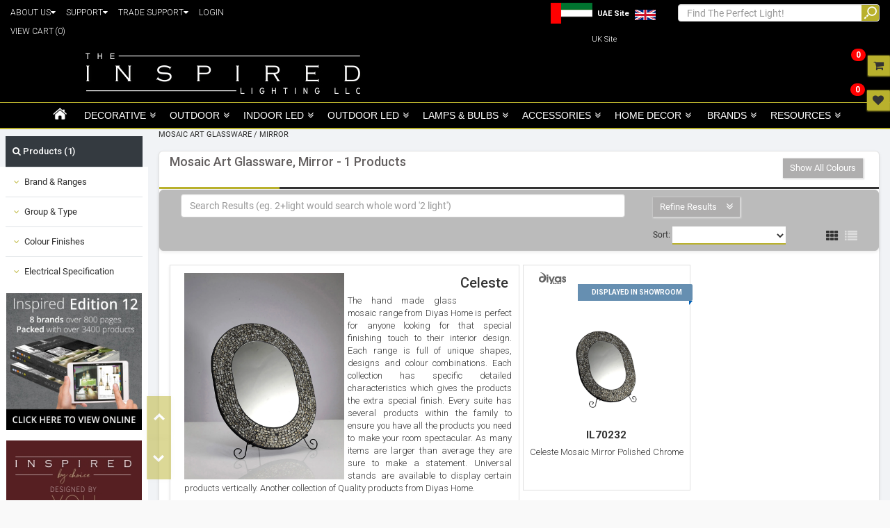

--- FILE ---
content_type: text/html; charset=utf-8
request_url: https://www.inspired-lighting.ae/shop?filters=Category~~eq~~Mosaic%20Art%20Glassware:SubCategory~~eq~~Mirror
body_size: 40217
content:
<!DOCTYPE HTML PUBLIC "-//W3C//DTD XHTML 1.0 Transitional//EN" "http://www.w3.org/TR/xhtml1/DTD/xhtml1-transitional.dtd">
<html xmlns="http://www.w3.org/1999/xhtml">
<head>
    <meta http-equiv="Content-type" content="text/html;charset=UTF-8" />
    <meta name="p:domain_verify" content="60ebbc94255592df1201c2655636dd03" />
    <link rel='shortcut icon' href="/content/Images/favicon.ico" />
    <meta charset="utf-8" />
    <meta http-equiv="X-UA-Compatible" content="IE=edge" />
    <meta name="viewport" content="width=device-width, height=device-height, user-scalable=0, initial-scale=1, minimum-scale=1.0, maximum-scale=1.0" />
    <meta name="description" content="Mosaic Art Glassware  Mirror" />
    <meta name="keywords" content="Mosaic Art Glassware  Mirror" />
    <title>Mosaic Art Glassware  Mirror - The Inspired Lighting LLC, Dubai UAE</title>
    <script>
        var websiteurl = "https://www.inspired-lighting.ae";
    </script>
        <script src="/js/imports.min.js?v=yW-lTzHIVHvdOFN78ze-78WU0rnie4GLlLvunAwTowk"></script>
        <script src="/js/lazy.min.js?v=uhxAP8gTnyJ5UN_oq1Qb75OPldDppS6WpMVcHo8tBPU"></script>
        <script src="/js/site.min.js?v=KTo_r-ZcTcXNM-_mf9B2cpKv15Hfn8-ChphiofslczE"></script>
        <script src="/js/jszip.min.js?v=47DEQpj8HBSa-_TImW-5JCeuQeRkm5NMpJWZG3hSuFU"></script>
        <script src="/js/slider.min.js?v=zSs0B49rNrmdvvj1jNNXZ1vFWgqv328amrxP4IHCT7A"></script>

    <link href="/css/imports.min.css?v=3utuzXJmmmwCuCJ_WHrv47LRrFwJU8mwbVE1rNXUWH0" rel="stylesheet" />
    <link href="/css/site.min.css?v=RFPjioGZNtJgIL-lG6VuJQHU2W0CL8vvCi3-gG8oXWA" rel="stylesheet" />
    <style>
        .overlay {
            position: fixed;
            display: none;
            width: calc(101vw);
            height: calc(100vh);
            top: 0;
            left: 0;
            right: 0;
            bottom: 0;
            background-color: white; /*rgba(0,0,0,0.5);*/
            opacity: 0.8;
            z-index: 200;
            cursor: pointer;
        }
    </style>
</head>
<body class="global-background-color">
    <header>
        <div class="container-fluid">
            
<div class="row border-bottom" style="">
    <div class="searchBar no-print">
        <div class="searchBar no-print">
            <div class="xs-menu-cont hidden-md hidden-lg">
                <nav class="navbar bg-dark navbar-dark" style="min-height:35px;margin:0px !important;padding:5px !important;">
                    <a class="navbar-brand  navbar-toggler collapsed" data-toggle="collapse" data-target="#collapsibleNavbar" aria-expanded="false" style="display: contents;color: white;">
                        <i class="fa fa-align-justify" style="padding-top:10px"></i> Header Menu
                    </a>
                        <a href="#" class="country-site-link" style="float:right">
                            <img class="country-site-img-current img-responsive" style="max-height:25px" src="https://www.inspired-lighting.ae/Content/Images/inspired_lighting/Website Images/Inspired/UAE_Flag.png" alt="UAE Site" />
                        </a>
                        <a href="https://www.inspired-lighting.co.uk/" class="country-site-link" style="float:right">
                            <img class="country-site-img img-responsive" src="https://www.inspired-lighting.ae/Content/Images/inspired_lighting/Website Images/Inspired/UK_Flag.png" alt="UK Site" />
                        </a>
                    <div class="navbar-collapse collapse" id="collapsibleNavbar" style="width: calc(90vw);">
                        <ul class="navbar-nav xs-menu">
                                <li class="nav-item xs-drop-down xs-groupoflight" style="padding-left:10px;" data-showclass="DECORATIVE_Cat"><b><a style="display: contents;color: white;" class="nav-link" href="/Cart">VIEW CART<span id="wishList" class="wishlistSpan">(0)</span></a></b></li>
                                <li class="nav-item xs-groupoflight" style="padding-left:10px;"><b><a class="nav-link" style="display: contents;color: white;" href="#" data-toggle="collapse" data-target=".aboutUsBar">ABOUT US&nbsp;<i class="fa fa-caret-down"></i></a></b></li>
                                <li class="nav-item xs-drop-down xs-groupoflight aboutUsBar collapse" style="padding-right: 2px;"><a style="display: contents;color: white;" class="nav-link" href="/About">COMPANY PROFILE</a></li>
                                <li class="nav-item xs-drop-down xs-groupoflight aboutUsBar collapse" style="padding-right: 2px;"><a style="display: contents;color: white;" class="nav-link" href="/ContactUs">GET IN TOUCH</a></li>
                                <li class="nav-item xs-drop-down xs-groupoflight aboutUsBar collapse" style="padding-right: 2px;"><a style="display: contents;color: white;" class="nav-link" href="/News">NEWS</a></li>
                                <li class="nav-item xs-groupoflight" style="padding-left:10px;"><b><a class="nav-link" style="display: contents;color: white;" href="#" data-toggle="collapse" data-target=".supportBar">SUPPORT&nbsp;<i class="fa fa-caret-down"></i></a></b></li>
                                <li class="nav-item xs-drop-down xs-groupoflight supportBar collapse" style="padding-right: 2px;"><a style="display: contents;color: white;" class="nav-link" href="/Catalogue">VIEW CATALOGUES</a></li>
                                <li class="nav-item xs-drop-down xs-groupoflight supportBar collapse" style="padding-right: 2px;"><a style="display: contents;color: white;" class="nav-link" href="/CatalogueRequest">REQUEST CATALOGUE</a></li>
                                <li class="nav-item xs-drop-down xs-groupoflight supportBar collapse" style="padding-right: 2px;"><a style="display: contents;color: white;" class="nav-link" href="/WhereToBuy">FIND A STOCKIST</a></li>
                                <li class="nav-item xs-drop-down xs-groupoflight supportBar collapse" style="padding-right: 2px;"><a style="display: contents;color: white;" class="nav-link" href="/Frequently">FAQ's</a></li>
                                <li class="nav-item xs-drop-down xs-groupoflight supportBar collapse" style="padding-right: 2px;"><a style="display: contents;color: white;" class="nav-link" href="/Warranty">WARRANTY</a></li>
                                <li class="nav-item xs-drop-down xs-groupoflight supportBar collapse" style="padding-right: 2px;"><a style="display: contents;color: white;" class="nav-link" href="/Glossary">GLOSSARY</a></li>
                                <li class="nav-item xs-drop-down xs-groupoflight supportBar collapse" style="padding-right: 2px;"><a style="display: contents;color: white;" class="nav-link" href="https://www.inspired-lighting.ae/content/Images/inspired_lighting/Website Images/Inspired/website_instructions.pdf" target="_blank">HELP</a></li>
                                <li class="nav-item xs-groupoflight" style="padding-left:10px;"><b><a class="nav-link" style="display: contents;color: white;" href="#" data-toggle="collapse" data-target=".tradeSupportBar">TRADE SUPPORT&nbsp;<i class="fa fa-caret-down"></i></a></b></li>
                                <li class="nav-item xs-drop-down xs-groupoflight tradeSupportBar collapse" style="padding-right: 2px;"><a style="display: contents;color: white;" class="nav-link" href="/DeliveryCarriageCharge">DELIVERY</a></li>
                                <li class="nav-item xs-drop-down xs-groupoflight tradeSupportBar collapse" style="padding-right: 2px;"><a style="display: contents;color: white;" class="nav-link" href="https://www.inspired-lighting.ae/content/Images/inspired_lighting/Website%20Images/trading_application_form/Trading_application_Form_2018.pdf" target="_blank">TRADE APPLICATION</a></li>
                                    <li class="nav-item xs-drop-down xs-groupoflight" style="padding-left:10px;font-weight:bold"><a style="display: contents;color: white;" class="nav-link" onclick="showLogin('/shop?filters=Category~~eq~~Mosaic%20Art%20Glassware:SubCategory~~eq~~Mirror')">LOGIN</a></li>
                        </ul>
                    </div>
                </nav>
            </div>
            <div class="col-md-4 hidden-sm hidden-xs" id="hdrLink">
                    <div class="headerTopText">
                        <div class="menudropdown">
                            <a>ABOUT US<i class="fa fa-caret-down"></i></a>
                            <div class="menudropdown-content">
                                <a href="/About">COMPANY PROFILE</a>
                                <a href="/ContactUs">GET IN TOUCH</a>
                                <a href="/News">NEWS</a>
                            </div>
                        </div>
                    </div>
                    <div class="headerTopText">
                        <div class="menudropdown">
                            <a>SUPPORT<i class="fa fa-caret-down"></i></a>
                            <div class="menudropdown-content">
                                <a href="/Catalogue">VIEW CATALOGUES</a>
                                <a href="/CatalogueRequest">REQUEST A CATALOGUE</a>
                                <a href="/WhereToBuy">FIND A STOCKIST</a>
                                <a href="/Frequently">FAQ's</a>
                                <a href="/Warranty">WARRANTY</a>
                                <a href="/Glossary">GLOSSARY</a>
                                <a href="https://www.inspired-lighting.ae/content/Images/inspired_lighting/Website Images/Inspired/website_instructions.pdf" target="_blank">HELP</a>
                            </div>
                        </div>
                    </div>
                    <div class="headerTopText">
                        <div class="menudropdown">
                            <a>TRADE SUPPORT<i class="fa fa-caret-down"></i></a>
                            <div class="menudropdown-content">
                                <a href="/DeliveryCarriageCharge">DELIVERY</a>
                                <a href="https://www.inspired-lighting.ae/content/Images/inspired_lighting/Website%20Images/trading_application_form/Trading_application_Form_2018.pdf" target="_blank">TRADE APPLICATION</a>
                            </div>
                        </div>
                    </div>
                        <div class="headerTopText">
                            <a onclick="showLogin('/shop?filters=Category~~eq~~Mosaic%20Art%20Glassware:SubCategory~~eq~~Mirror')">LOGIN</a>
                        </div>
                    <div class="headerTopText" id="liCart">
                        <a href="/Cart">
                            VIEW CART
                            <span id="viewCartCount" class="wishlistSpan">(0)</span>
                        </a>
                    </div>
            </div>
            <div class="col-md-5 no-padding-margin">
                <div class="col-md-3 no-padding-margin">
                </div>
                <div class="col-md-5 no-padding-margin">
                </div>
                <div class="col-md-4 no-padding-margin hidden-sm hidden-xs" style="text-align:center !important;">
                        <a href="#" class="country-site-link" style="float:unset">
                            <img class="country-site-img-current img-responsive" src="https://www.inspired-lighting.ae/Content/Images/inspired_lighting/Website Images/Inspired/UAE_Flag.png" alt="UAE Site" />
                            <span class="hidden-sm hidden-xs hidden-md country-site-text"><b>UAE Site</b></span>
                        </a>
                        <a href="https://www.inspired-lighting.co.uk/" class="country-site-link" style="float:unset">
                            <img class="country-site-img img-responsive" src="https://www.inspired-lighting.ae/Content/Images/inspired_lighting/Website Images/Inspired/UK_Flag.png" alt="UK Site" />
                            <span class="hidden-sm hidden-xs hidden-md country-site-text">UK Site</span>
                        </a>
                </div>
            </div>
            <div class="col-md-3 col-sm-12 col-xs-12" id="hdrSearch">
                <div class="form-inline mr-auto">
                    <div class="md-form my-0">
                        <input class="form-control" id="txtSearch" value="" name="search" placeholder="Find The Perfect Light!" aria-label="Search" style="z-index:10;">
                        <div id="filterRecords" class="sidenav d-sm-none" style="width: calc(30vw);background-color: #fff;top: 32px;height: calc(50vh);margin-right: 15px;padding: 10px;border-radius:10px;display:none">

                            <ul class="nav nav-tabs" style="background-color:#fff;">
                                <li class="active"><a data-toggle="tab" style="font-size:12px;" href="#searchItemDiv">PRODUCTS (<span class="searchcount" id="searchItemCount"></span>)</a></li>
                                <li><a data-toggle="tab" href="#searchCatDiv" style="font-size:12px;">CATEGORIES (<span class="searchcount" id="searchCatCount"></span>)</a></li>
                                <li><a data-toggle="tab" href="#searchBrandDiv" style="font-size:12px;">BRANDS (<span class="searchcount" id="searchBrandCount"></span>)</a></li>
                                <li class="menu-close" onclick="showHideResults()" style="text-align:right;margin-left:100px;margin-top:0px;">X</li>
                            </ul>

                            <div class="tab-content" style="padding:10px;margin-right:15px;">
                                <div id="searchLoading" style="display:none;">Loading Results...</div>
                                <div id="searchCatDiv" style="overflow:auto;height:calc(47vh)" class="resultsdiv tab-pane fade ">

                                </div>
                                <div id="searchBrandDiv" style="overflow:auto;height:calc(47vh)" class="resultsdiv tab-pane fade">

                                </div>
                                <div id="searchItemDiv" style="overflow:auto;height:calc(47vh)" class="resultsdiv tab-pane fade in active">

                                </div>
                            </div>
                        </div>
                    </div>
                </div>
            </div>
        </div>

        
    </div>

    <div class="row border-bottom logo-bar" style="">
        <div class="col-md-10 col-md-offset-1">
            <div class="row">
                <div class="col-xs-12 col-sm-12 col-md-5  text-center" id="hdrLogoCol">
                    <a href="https://www.inspired-lighting.ae">
                        <img src="https://www.inspired-lighting.ae/Content/Images/Inspired.jpg" class="logo-align">
                    </a>
                </div>
               <!-- Removed header image div on 07 Nov 22-->
                    <div class="col-sm-12  col-md-7  hidden-sm hidden-xs" id="hdrIlluminationCol">
<div class="col-sm-6 col-xs-12 no-padding-margin"><div class="col-xs-3  headerflex diyas-top"><a asp-controller="App" asp-action="Shop" asp-route-filters='Make~~eq~~Diyas'><img class=" img-responsive" src="https://www.inspired-lighting.co.uk/Content/Images/inspired_lighting/Website Images/Inspired/header/brands/Diyas.jpg" style="margin-top:9px;"></a></div><div class="col-xs-3 headerflex luxram-top"> <a asp-controller="App" asp-action="Shop" asp-route-filters='Make~~eq~~Luxram'> <img class=" img-responsive" src="https://www.inspired-lighting.co.uk/Content/Images/inspired_lighting/Website Images/Inspired/header/brands/Luxram.jpg"  style="margin-top:10px;"> </a> </div> <div class="col-xs-3 headerflex mantra-top"> <a asp-controller="App" asp-action="Shop" asp-route-filters='Make~~eq~~Mantra'> <img class=" img-responsive" src="https://www.inspired-lighting.co.uk/Content/Images/inspired_lighting/Website Images/Inspired/header/brands/Mantra.jpg" style="margin-top:13px;"> </a> </div> <div class="col-xs-3 headerflex deco-top"> <a asp-controller="App" asp-action="Shop" asp-route-filters='Make~~eq~~Deco'> <img class=" img-responsive" src="https://www.inspired-lighting.co.uk/Content/Images/inspired_lighting/Website Images/Inspired/header/brands/Deco.jpg"  style="margin-top:10px;"> </a> </div> </div> <div class="col-sm-6 col-xs-9 no-padding-margin"> <div class="col-xs-3 headerflex techtouch-top"> <a asp-controller="App" asp-action="Shop" asp-route-filters='Make~~eq~~Techtouch'> <img class=" img-responsive" src="https://www.inspired-lighting.co.uk/Content/Images/inspired_lighting/Website Images/Inspired/header/brands/Techtouch.jpg"  style="margin-top:11px;"> </a> </div> <div class="col-xs-3 headerflex dlux-top"> <a asp-controller="App" asp-action="Shop" asp-route-filters='Make~~eq~~Dlux'> <img class=" img-responsive" src="https://www.inspired-lighting.co.uk/Content/Images/inspired_lighting/Website Images/Inspired/header/brands/Dlux.jpg"  style="margin-top:10px;"> </a> </div> <div class="col-xs-3 headerflex mantrafusion-top"> <a asp-controller="App" asp-action="Shop" asp-route-filters='Make~~eq~~Mantra Fusion'> <img class=" img-responsive" src="https://www.inspired-lighting.co.uk/Content/Images/inspired_lighting/Website Images/Inspired/header/brands/Mantra_Fusion.jpg"  style="margin-top:10px;"> </a> </div> <div class="col-xs-3 headerflex diyashome-top"> <a asp-controller="App" asp-action="Shop" asp-route-filters='Make~~eq~~Diyas Home'> <img class=" img-responsive" src="https://www.inspired-lighting.co.uk/Content/Images/inspired_lighting/Website Images/Inspired/header/brands/Diyas_Home.jpg"  style="margin-top:8px;"> </a> </div> </div>                    </div>
            </div>
        </div>
    </div>
    <div class="row border-bottom no-print">
        <div class="fixedElement">
            <ul class="nav nav-pills">
                <div id="topmenu">
    <div class="col-md-12 col-lg-12 no-padding-margin">
<div class="xs-menu-cont hidden-md hidden-lg new-menu"><a id="menutoggle"><i class="fa fa-align-justify"></i><span class="menu-min-header">Menu</span> </a><nav class="xs-menu displaynone" style="height:calc(70vh);overflow:auto"><div style="height:calc(70vh);overflow:auto"><ul><li class="xs-groupoflight"><a href="https://www.inspired-lighting.ae">HOME</a></li><li class="xs-drop-down xs-groupoflight" data-showclass="DECORATIVE_Cat" data-hideclass="Cat,SubCat"><a href="#">DECORATIVE</a></li><li class="xs-drop-down xs-cat DECORATIVE_Cat Cat" style="display:none" data-hideclass="SubCat" data-showclass="DECORATIVE_Cat_CeilingLights_SubCat" onclick="showDiv('DECORATIVE_Cat_CeilingLights_SubCat','')"><a href="#">  Ceiling Lights</a></li><li style="display:none" class="DECORATIVE_Cat_CeilingLights_SubCat xs-subcat SubCat"><ul><li> <a href="https://www.inspired-lighting.ae/shop?filters=Category~~eq~~Ceiling Lights:SubCategory~~eq~~Flush Fittings:GroupOfLight~~neq~~LED Components">Flush Fittings</a></li><li> <a href="https://www.inspired-lighting.ae/shop?filters=Category~~eq~~Ceiling Lights:SubCategory~~eq~~Glass Chandeliers:GroupOfLight~~neq~~LED Components">Glass Chandeliers</a></li><li> <a href="https://www.inspired-lighting.ae/shop?filters=Category~~eq~~Ceiling Lights:SubCategory~~eq~~Lantern Ranges:GroupOfLight~~neq~~LED Components">Lantern Ranges</a></li><li> <a href="https://www.inspired-lighting.ae/shop?filters=Category~~eq~~Ceiling Lights:SubCategory~~eq~~Linear Fittings:GroupOfLight~~neq~~LED Components">Linear Fittings</a></li><li> <a href="https://www.inspired-lighting.ae/shop?filters=Category~~eq~~Ceiling Lights:SubCategory~~eq~~Multi Arm Fittings:GroupOfLight~~neq~~LED Components">Multi Arm Fittings</a></li><li> <a href="https://www.inspired-lighting.ae/shop?filters=Category~~eq~~Ceiling Lights:SubCategory~~eq~~Multiple Pendant:GroupOfLight~~neq~~LED Components">Multiple Pendant</a></li><li> <a href="https://www.inspired-lighting.ae/shop?filters=Category~~eq~~Ceiling Lights:SubCategory~~eq~~Non-Electric Pendant:GroupOfLight~~neq~~LED Components">Non-Electric Pendant</a></li><li> <a href="https://www.inspired-lighting.ae/shop?filters=Category~~eq~~Ceiling Lights:SubCategory~~eq~~Recessed Lights:GroupOfLight~~neq~~LED Components">Recessed Lights</a></li><li> <a href="https://www.inspired-lighting.ae/shop?filters=Category~~eq~~Ceiling Lights:SubCategory~~eq~~Ring Pendants:GroupOfLight~~neq~~LED Components">Ring Pendants</a></li><li> <a href="https://www.inspired-lighting.ae/shop?filters=Category~~eq~~Ceiling Lights:SubCategory~~eq~~Semi Flush Fittings:GroupOfLight~~neq~~LED Components">Semi Flush Fittings</a></li><li> <a href="https://www.inspired-lighting.ae/shop?filters=Category~~eq~~Ceiling Lights:SubCategory~~eq~~Single Pendant:GroupOfLight~~neq~~LED Components">Single Pendant</a></li><li> <a href="https://www.inspired-lighting.ae/shop?filters=Category~~eq~~Ceiling Lights:SubCategory~~eq~~Single Pendant Module:GroupOfLight~~neq~~LED Components">Single Pendant Module</a></li><li> <a href="https://www.inspired-lighting.ae/shop?filters=Category~~eq~~Ceiling Lights:SubCategory~~eq~~Sputnik Style:GroupOfLight~~neq~~LED Components">Sputnik Style</a></li><li> <a href="https://www.inspired-lighting.ae/shop?filters=Category~~eq~~Ceiling Lights:SubCategory~~eq~~Surface Spot Lights:GroupOfLight~~neq~~LED Components">Surface Spot Lights</a></li><li> <a href="https://www.inspired-lighting.ae/shop?filters=Category~~eq~~Ceiling Lights:SubCategory~~eq~~Ceiling Accessories:GroupOfLight~~neq~~LED Components">Ceiling Accessories</a></li></ul></li><li class="xs-drop-down xs-cat DECORATIVE_Cat Cat" style="display:none" data-hideclass="SubCat" data-showclass="DECORATIVE_Cat_IlluminatedCeilingFans_SubCat" onclick="showDiv('DECORATIVE_Cat_IlluminatedCeilingFans_SubCat','')"><a href="#">  Illuminated Ceiling Fans</a></li><li style="display:none" class="DECORATIVE_Cat_IlluminatedCeilingFans_SubCat xs-subcat SubCat"><ul><li class="DECORATIVE_Cat_IlluminatedCeilingFans_SubCat xs-subcat SubCat"> <a href="https://www.inspired-lighting.ae/shop?filters=Category~~eq~~Heating,%20Cooling%20%26%20Ventilation:Make~~eq~~Mantra">Ceiling Fans &amp; Light</a></li></ul></li><li class="xs-drop-down xs-cat DECORATIVE_Cat Cat" style="display:none" data-hideclass="SubCat" data-showclass="DECORATIVE_Cat_CrystalCeilingLights_SubCat" onclick="showDiv('DECORATIVE_Cat_CrystalCeilingLights_SubCat','')"><a href="#">  Crystal Ceiling Lights</a></li><li style="display:none" class="DECORATIVE_Cat_CrystalCeilingLights_SubCat xs-subcat SubCat"><ul><li> <a href="https://www.inspired-lighting.ae/shop?filters=Category~~eq~~Crystal Ceiling Lights:SubCategory~~eq~~Flush Crystal Fittings:GroupOfLight~~neq~~LED Components">Flush Crystal Fittings</a></li><li> <a href="https://www.inspired-lighting.ae/shop?filters=Category~~eq~~Crystal Ceiling Lights:SubCategory~~eq~~Linear Crystal Fittings:GroupOfLight~~neq~~LED Components">Linear Crystal Fittings</a></li><li> <a href="https://www.inspired-lighting.ae/shop?filters=Category~~eq~~Crystal Ceiling Lights:SubCategory~~eq~~Multi Arm Crystal Fittings:GroupOfLight~~neq~~LED Components">Multi Arm Crystal Fittings</a></li><li> <a href="https://www.inspired-lighting.ae/shop?filters=Category~~eq~~Crystal Ceiling Lights:SubCategory~~eq~~Multiple Crystal Pendants:GroupOfLight~~neq~~LED Components">Multiple Crystal Pendants</a></li><li> <a href="https://www.inspired-lighting.ae/shop?filters=Category~~eq~~Crystal Ceiling Lights:SubCategory~~eq~~Non Electric Crystal Pendant:GroupOfLight~~neq~~LED Components">Non Electric Crystal Pendant</a></li><li> <a href="https://www.inspired-lighting.ae/shop?filters=Category~~eq~~Crystal Ceiling Lights:SubCategory~~eq~~Recessed Crystal Lights:GroupOfLight~~neq~~LED Components">Recessed Crystal Lights</a></li><li> <a href="https://www.inspired-lighting.ae/shop?filters=Category~~eq~~Crystal Ceiling Lights:SubCategory~~eq~~Ringed %26 Square Crystal Fittings:GroupOfLight~~neq~~LED Components">Ringed &amp; Square Crystal Fittings</a></li><li> <a href="https://www.inspired-lighting.ae/shop?filters=Category~~eq~~Crystal Ceiling Lights:SubCategory~~eq~~Shaded Crystal Fittings:GroupOfLight~~neq~~LED Components">Shaded Crystal Fittings</a></li><li> <a href="https://www.inspired-lighting.ae/shop?filters=Category~~eq~~Crystal Ceiling Lights:SubCategory~~eq~~Single Crystal Pendants:GroupOfLight~~neq~~LED Components">Single Crystal Pendants</a></li><li> <a href="https://www.inspired-lighting.ae/shop?filters=Category~~eq~~Crystal Ceiling Lights:SubCategory~~eq~~Spherical Crystal Fittings:GroupOfLight~~neq~~LED Components">Spherical Crystal Fittings</a></li><li> <a href="https://www.inspired-lighting.ae/shop?filters=Category~~eq~~Crystal Ceiling Lights:SubCategory~~eq~~Statement Crystal Fittings:GroupOfLight~~neq~~LED Components">Statement Crystal Fittings</a></li><li> <a href="https://www.inspired-lighting.ae/shop?filters=Category~~eq~~Crystal Ceiling Lights:SubCategory~~eq~~Tiered Crystal Fittings:GroupOfLight~~neq~~LED Components">Tiered Crystal Fittings</a></li><li> <a href="https://www.inspired-lighting.ae/shop?filters=Category~~eq~~Crystal Ceiling Lights:SubCategory~~eq~~Crystal Accessories:GroupOfLight~~neq~~LED Components">Crystal Accessories</a></li></ul></li><li class="xs-drop-down xs-cat DECORATIVE_Cat Cat" style="display:none" data-hideclass="SubCat" data-showclass="DECORATIVE_Cat_TiffanyLights_SubCat" onclick="showDiv('DECORATIVE_Cat_TiffanyLights_SubCat','')"><a href="#">  Tiffany Lights</a></li><li style="display:none" class="DECORATIVE_Cat_TiffanyLights_SubCat xs-subcat SubCat"><ul><li> <a href="https://www.inspired-lighting.ae/shop?filters=Category~~eq~~Tiffany Lights:SubCategory~~eq~~Ceiling Lights:GroupOfLight~~neq~~LED Components">Ceiling Lights</a></li><li> <a href="https://www.inspired-lighting.ae/shop?filters=Category~~eq~~Tiffany Lights:SubCategory~~eq~~Electrical Attachments:GroupOfLight~~neq~~LED Components">Electrical Attachments</a></li><li> <a href="https://www.inspired-lighting.ae/shop?filters=Category~~eq~~Tiffany Lights:SubCategory~~eq~~Floor Lamps:GroupOfLight~~neq~~LED Components">Floor Lamps</a></li><li> <a href="https://www.inspired-lighting.ae/shop?filters=Category~~eq~~Tiffany Lights:SubCategory~~eq~~Semi Flush:GroupOfLight~~neq~~LED Components">Semi Flush</a></li><li> <a href="https://www.inspired-lighting.ae/shop?filters=Category~~eq~~Tiffany Lights:SubCategory~~eq~~Shade Only:GroupOfLight~~neq~~LED Components">Shade Only</a></li><li> <a href="https://www.inspired-lighting.ae/shop?filters=Category~~eq~~Tiffany Lights:SubCategory~~eq~~Single Pendant:GroupOfLight~~neq~~LED Components">Single Pendant</a></li><li> <a href="https://www.inspired-lighting.ae/shop?filters=Category~~eq~~Tiffany Lights:SubCategory~~eq~~Table Lamps:GroupOfLight~~neq~~LED Components">Table Lamps</a></li><li> <a href="https://www.inspired-lighting.ae/shop?filters=Category~~eq~~Tiffany Lights:SubCategory~~eq~~Wall Lights:GroupOfLight~~neq~~LED Components">Wall Lights</a></li></ul></li><li class="xs-drop-down xs-cat DECORATIVE_Cat Cat" style="display:none" data-hideclass="SubCat" data-showclass="DECORATIVE_Cat_WallLights_SubCat" onclick="showDiv('DECORATIVE_Cat_WallLights_SubCat','')"><a href="#">  Wall Lights</a></li><li style="display:none" class="DECORATIVE_Cat_WallLights_SubCat xs-subcat SubCat"><ul><li> <a href="https://www.inspired-lighting.ae/shop?filters=Category~~eq~~Wall Lights:SubCategory~~eq~~Armed Wall Lights:GroupOfLight~~neq~~LED Components">Armed Wall Lights</a></li><li> <a href="https://www.inspired-lighting.ae/shop?filters=Category~~eq~~Wall Lights:SubCategory~~eq~~Flush Wall Lights:GroupOfLight~~neq~~LED Components">Flush Wall Lights</a></li><li> <a href="https://www.inspired-lighting.ae/shop?filters=Category~~eq~~Wall Lights:SubCategory~~eq~~Picture Lights:GroupOfLight~~neq~~LED Components">Picture Lights</a></li><li> <a href="https://www.inspired-lighting.ae/shop?filters=Category~~eq~~Wall Lights:SubCategory~~eq~~Plug In Wall Lights:GroupOfLight~~neq~~LED Components">Plug In Wall Lights</a></li><li> <a href="https://www.inspired-lighting.ae/shop?filters=Category~~eq~~Wall Lights:SubCategory~~eq~~Reading Lights:GroupOfLight~~neq~~LED Components">Reading Lights</a></li><li> <a href="https://www.inspired-lighting.ae/shop?filters=Category~~eq~~Wall Lights:SubCategory~~eq~~Wall Washers:GroupOfLight~~neq~~LED Components">Wall Washers</a></li></ul></li><li class="xs-drop-down xs-cat DECORATIVE_Cat Cat" style="display:none" data-hideclass="SubCat" data-showclass="DECORATIVE_Cat_CrystalWallLights_SubCat" onclick="showDiv('DECORATIVE_Cat_CrystalWallLights_SubCat','')"><a href="#">  Crystal Wall Lights</a></li><li style="display:none" class="DECORATIVE_Cat_CrystalWallLights_SubCat xs-subcat SubCat"><ul><li> <a href="https://www.inspired-lighting.ae/shop?filters=Category~~eq~~Crystal Wall Lights:SubCategory~~eq~~Armed Wall Lights:GroupOfLight~~neq~~LED Components">Armed Wall Lights</a></li><li> <a href="https://www.inspired-lighting.ae/shop?filters=Category~~eq~~Crystal Wall Lights:SubCategory~~eq~~Flush Crystal Wall Lights:GroupOfLight~~neq~~LED Components">Flush Crystal Wall Lights</a></li><li> <a href="https://www.inspired-lighting.ae/shop?filters=Category~~eq~~Crystal Wall Lights:SubCategory~~eq~~Flush Wall Lights:GroupOfLight~~neq~~LED Components">Flush Wall Lights</a></li><li> <a href="https://www.inspired-lighting.ae/shop?filters=Category~~eq~~Crystal Wall Lights:SubCategory~~eq~~Shaded Wall Lights:GroupOfLight~~neq~~LED Components">Shaded Wall Lights</a></li><li> <a href="https://www.inspired-lighting.ae/shop?filters=Category~~eq~~Crystal Wall Lights:SubCategory~~eq~~Wall Washers:GroupOfLight~~neq~~LED Components">Wall Washers</a></li></ul></li><li class="xs-drop-down xs-cat DECORATIVE_Cat Cat" style="display:none" data-hideclass="SubCat" data-showclass="DECORATIVE_Cat_PlasterLights_SubCat" onclick="showDiv('DECORATIVE_Cat_PlasterLights_SubCat','')"><a href="#">  Plaster Lights</a></li><li style="display:none" class="DECORATIVE_Cat_PlasterLights_SubCat xs-subcat SubCat"><ul><li> <a href="https://www.inspired-lighting.ae/shop?filters=Category~~eq~~Plaster Lights:SubCategory~~eq~~Flush Wall Lights:GroupOfLight~~neq~~LED Components">Flush Wall Lights</a></li><li> <a href="https://www.inspired-lighting.ae/shop?filters=Category~~eq~~Plaster Lights:SubCategory~~eq~~Recessed Lights:GroupOfLight~~neq~~LED Components">Recessed Lights</a></li><li> <a href="https://www.inspired-lighting.ae/shop?filters=Category~~eq~~Plaster Lights:SubCategory~~eq~~Single Pendant:GroupOfLight~~neq~~LED Components">Single Pendant</a></li></ul></li><li class="xs-drop-down xs-cat DECORATIVE_Cat Cat" style="display:none" data-hideclass="SubCat" data-showclass="DECORATIVE_Cat_TableLamps_SubCat" onclick="showDiv('DECORATIVE_Cat_TableLamps_SubCat','')"><a href="#">  Table Lamps</a></li><li style="display:none" class="DECORATIVE_Cat_TableLamps_SubCat xs-subcat SubCat"><ul><li> <a href="https://www.inspired-lighting.ae/shop?filters=Category~~eq~~Table Lamps:SubCategory~~eq~~Armed Table Lamps:GroupOfLight~~neq~~LED Components">Armed Table Lamps</a></li><li> <a href="https://www.inspired-lighting.ae/shop?filters=Category~~eq~~Table Lamps:SubCategory~~eq~~Base Only Lamps:GroupOfLight~~neq~~LED Components">Base Only Lamps</a></li><li> <a href="https://www.inspired-lighting.ae/shop?filters=Category~~eq~~Table Lamps:SubCategory~~eq~~Battery %26 Portable Lamps:GroupOfLight~~neq~~LED Components">Battery &amp; Portable Lamps</a></li><li> <a href="https://www.inspired-lighting.ae/shop?filters=Category~~eq~~Table Lamps:SubCategory~~eq~~Bedside Table Lamps:GroupOfLight~~neq~~LED Components">Bedside Table Lamps</a></li><li> <a href="https://www.inspired-lighting.ae/shop?filters=Category~~eq~~Table Lamps:SubCategory~~eq~~Designer Table Lamps:GroupOfLight~~neq~~LED Components">Designer Table Lamps</a></li><li> <a href="https://www.inspired-lighting.ae/shop?filters=Category~~eq~~Table Lamps:SubCategory~~eq~~Desk %26 Task Lamps:GroupOfLight~~neq~~LED Components">Desk &amp; Task Lamps</a></li><li> <a href="https://www.inspired-lighting.ae/shop?filters=Category~~eq~~Table Lamps:SubCategory~~eq~~Novelty/Night Lamps:GroupOfLight~~neq~~LED Components">Novelty/Night Lamps</a></li><li> <a href="https://www.inspired-lighting.ae/shop?filters=Category~~eq~~Table Lamps:SubCategory~~eq~~Shaded Table Lamps:GroupOfLight~~neq~~LED Components">Shaded Table Lamps</a></li><li> <a href="https://www.inspired-lighting.ae/shop?filters=Category~~eq~~Table Lamps:SubCategory~~eq~~Uplighters:GroupOfLight~~neq~~LED Components">Uplighters</a></li><li> <a href="https://www.inspired-lighting.ae/shop?filters=Category~~eq~~Table Lamps:SubCategory~~eq~~USB %26 Wireless:GroupOfLight~~neq~~LED Components">USB &amp; Wireless</a></li></ul></li><li class="xs-drop-down xs-cat DECORATIVE_Cat Cat" style="display:none" data-hideclass="SubCat" data-showclass="DECORATIVE_Cat_CrystalTableLamps_SubCat" onclick="showDiv('DECORATIVE_Cat_CrystalTableLamps_SubCat','')"><a href="#">  Crystal Table Lamps</a></li><li style="display:none" class="DECORATIVE_Cat_CrystalTableLamps_SubCat xs-subcat SubCat"><ul><li> <a href="https://www.inspired-lighting.ae/shop?filters=Category~~eq~~Crystal Table Lamps:SubCategory~~eq~~Armed Table Lamps:GroupOfLight~~neq~~LED Components">Armed Table Lamps</a></li><li> <a href="https://www.inspired-lighting.ae/shop?filters=Category~~eq~~Crystal Table Lamps:SubCategory~~eq~~Base Only Lamps:GroupOfLight~~neq~~LED Components">Base Only Lamps</a></li><li> <a href="https://www.inspired-lighting.ae/shop?filters=Category~~eq~~Crystal Table Lamps:SubCategory~~eq~~Designer Table Lamps:GroupOfLight~~neq~~LED Components">Designer Table Lamps</a></li><li> <a href="https://www.inspired-lighting.ae/shop?filters=Category~~eq~~Crystal Table Lamps:SubCategory~~eq~~Shaded Table Lamps:GroupOfLight~~neq~~LED Components">Shaded Table Lamps</a></li></ul></li><li class="xs-drop-down xs-cat DECORATIVE_Cat Cat" style="display:none" data-hideclass="SubCat" data-showclass="DECORATIVE_Cat_BathroomLights_SubCat" onclick="showDiv('DECORATIVE_Cat_BathroomLights_SubCat','')"><a href="#">  Bathroom Lights</a></li><li style="display:none" class="DECORATIVE_Cat_BathroomLights_SubCat xs-subcat SubCat"><ul><li> <a href="https://www.inspired-lighting.ae/shop?filters=SubCategory~~eq~~Armed Wall Lights:GroupOfLight~~neq~~LED Components:Category~~contains~~Ceiling Lights,Recessed Ceiling Luminaires,Wall Lights,Bathroom Lights:Slider_113~~gt~~44">Armed Wall Lights</a></li><li> <a href="https://www.inspired-lighting.ae/shop?filters=SubCategory~~eq~~Crystal Ceiling Lights:GroupOfLight~~neq~~LED Components:Category~~contains~~Ceiling Lights,Recessed Ceiling Luminaires,Wall Lights,Bathroom Lights:Slider_113~~gt~~44">Crystal Ceiling Lights</a></li><li> <a href="https://www.inspired-lighting.ae/shop?filters=SubCategory~~eq~~Crystal Wall Lights:GroupOfLight~~neq~~LED Components:Category~~contains~~Ceiling Lights,Recessed Ceiling Luminaires,Wall Lights,Bathroom Lights:Slider_113~~gt~~44">Crystal Wall Lights</a></li><li> <a href="https://www.inspired-lighting.ae/shop?filters=SubCategory~~eq~~Flush Fittings:GroupOfLight~~neq~~LED Components:Category~~contains~~Ceiling Lights,Recessed Ceiling Luminaires,Wall Lights,Bathroom Lights:Slider_113~~gt~~44">Flush Fittings</a></li><li> <a href="https://www.inspired-lighting.ae/shop?filters=SubCategory~~eq~~Flush Wall Lights:GroupOfLight~~neq~~LED Components:Category~~contains~~Ceiling Lights,Recessed Ceiling Luminaires,Wall Lights,Bathroom Lights:Slider_113~~gt~~44">Flush Wall Lights</a></li><li> <a href="https://www.inspired-lighting.ae/shop?filters=SubCategory~~eq~~Multi Arm Fittings:GroupOfLight~~neq~~LED Components:Category~~contains~~Ceiling Lights,Recessed Ceiling Luminaires,Wall Lights,Bathroom Lights:Slider_113~~gt~~44">Multi Arm Fittings</a></li><li> <a href="https://www.inspired-lighting.ae/shop?filters=SubCategory~~eq~~Pendants:GroupOfLight~~neq~~LED Components:Category~~contains~~Ceiling Lights,Recessed Ceiling Luminaires,Wall Lights,Bathroom Lights:Slider_113~~gt~~44">Pendants</a></li><li> <a href="https://www.inspired-lighting.ae/shop?filters=SubCategory~~eq~~Semi Flush Fitting:GroupOfLight~~neq~~LED Components:Category~~contains~~Ceiling Lights,Recessed Ceiling Luminaires,Wall Lights,Bathroom Lights:Slider_113~~gt~~44">Semi Flush Fitting</a></li><li> <a href="https://www.inspired-lighting.ae/shop?filters=SubCategory~~eq~~Spotlights:GroupOfLight~~neq~~LED Components:Category~~contains~~Ceiling Lights,Recessed Ceiling Luminaires,Wall Lights,Bathroom Lights:Slider_113~~gt~~44">Spotlights</a></li></ul></li><li class="xs-drop-down xs-cat DECORATIVE_Cat Cat" style="display:none" data-hideclass="SubCat" data-showclass="DECORATIVE_Cat_FurnitureLighting_SubCat" onclick="showDiv('DECORATIVE_Cat_FurnitureLighting_SubCat','')"><a href="#">  Furniture Lighting</a></li><li style="display:none" class="DECORATIVE_Cat_FurnitureLighting_SubCat xs-subcat SubCat"><ul><li> <a href="https://www.inspired-lighting.ae/shop?filters=Category~~eq~~Furniture Lighting:SubCategory~~eq~~Overhead Lights:GroupOfLight~~eq~~Furniture Lighting:GroupOfLight~~neq~~LED Components">Overhead Lights</a></li><li> <a href="https://www.inspired-lighting.ae/shop?filters=Category~~eq~~Furniture Lighting:SubCategory~~eq~~Undershelf Lights:GroupOfLight~~eq~~Furniture Lighting:GroupOfLight~~neq~~LED Components">Undershelf Lights</a></li></ul></li><li class="xs-drop-down xs-cat DECORATIVE_Cat Cat" style="display:none" data-hideclass="SubCat" data-showclass="DECORATIVE_Cat_FloorLamps_SubCat" onclick="showDiv('DECORATIVE_Cat_FloorLamps_SubCat','')"><a href="#">  Floor Lamps</a></li><li style="display:none" class="DECORATIVE_Cat_FloorLamps_SubCat xs-subcat SubCat"><ul><li> <a href="https://www.inspired-lighting.ae/shop?filters=Category~~eq~~Floor Lamps:SubCategory~~eq~~Base Only Floor Lamps:GroupOfLight~~neq~~LED Components">Base Only Floor Lamps</a></li><li> <a href="https://www.inspired-lighting.ae/shop?filters=Category~~eq~~Floor Lamps:SubCategory~~eq~~Designer Floor Lamps :GroupOfLight~~neq~~LED Components">Designer Floor Lamps </a></li><li> <a href="https://www.inspired-lighting.ae/shop?filters=Category~~eq~~Floor Lamps:SubCategory~~eq~~Mother %26 Child :GroupOfLight~~neq~~LED Components">Mother &amp; Child </a></li><li> <a href="https://www.inspired-lighting.ae/shop?filters=Category~~eq~~Floor Lamps:SubCategory~~eq~~Multi Head Floor Lamps:GroupOfLight~~neq~~LED Components">Multi Head Floor Lamps</a></li><li> <a href="https://www.inspired-lighting.ae/shop?filters=Category~~eq~~Floor Lamps:SubCategory~~eq~~Shaded Floor Lamps:GroupOfLight~~neq~~LED Components">Shaded Floor Lamps</a></li><li> <a href="https://www.inspired-lighting.ae/shop?filters=Category~~eq~~Floor Lamps:SubCategory~~eq~~Task Lamps:GroupOfLight~~neq~~LED Components">Task Lamps</a></li></ul></li><li class="xs-drop-down xs-cat DECORATIVE_Cat Cat" style="display:none" data-hideclass="SubCat" data-showclass="DECORATIVE_Cat_CrystalFloorLamps_SubCat" onclick="showDiv('DECORATIVE_Cat_CrystalFloorLamps_SubCat','')"><a href="#">  Crystal Floor Lamps</a></li><li style="display:none" class="DECORATIVE_Cat_CrystalFloorLamps_SubCat xs-subcat SubCat"><ul><li> <a href="https://www.inspired-lighting.ae/shop?filters=Category~~eq~~Crystal Floor Lamps:SubCategory~~eq~~Base Only Floor Lamps:GroupOfLight~~neq~~LED Components">Base Only Floor Lamps</a></li><li> <a href="https://www.inspired-lighting.ae/shop?filters=Category~~eq~~Crystal Floor Lamps:SubCategory~~eq~~Designer Floor Lamps :GroupOfLight~~neq~~LED Components">Designer Floor Lamps </a></li><li> <a href="https://www.inspired-lighting.ae/shop?filters=Category~~eq~~Crystal Floor Lamps:SubCategory~~eq~~Multi Head Floor Lamps:GroupOfLight~~neq~~LED Components">Multi Head Floor Lamps</a></li><li> <a href="https://www.inspired-lighting.ae/shop?filters=Category~~eq~~Crystal Floor Lamps:SubCategory~~eq~~Shaded Floor Lamps:GroupOfLight~~neq~~LED Components">Shaded Floor Lamps</a></li></ul></li><li class="xs-drop-down xs-groupoflight" data-showclass="OUTDOOR_Cat" data-hideclass="Cat,SubCat"><a href="#">OUTDOOR</a></li><li class="xs-drop-down xs-cat OUTDOOR_Cat Cat" style="display:none" data-hideclass="SubCat" data-showclass="OUTDOOR_Cat_ExteriorLights_SubCat" onclick="showDiv('OUTDOOR_Cat_ExteriorLights_SubCat','')"><a href="#">  Exterior Lights</a></li><li style="display:none" class="OUTDOOR_Cat_ExteriorLights_SubCat xs-subcat SubCat"><ul><li> <a href="https://www.inspired-lighting.ae/shop?filters=Category~~eq~~Exterior Lights:SubCategory~~eq~~Battery %26 Portable Lamps">Battery &amp; Portable Lamps</a></li><li> <a href="https://www.inspired-lighting.ae/shop?filters=Category~~eq~~Exterior Lights:SubCategory~~eq~~Bollards">Bollards</a></li><li> <a href="https://www.inspired-lighting.ae/shop?filters=Category~~eq~~Exterior Lights:SubCategory~~eq~~Designer Floor Lamps">Designer Floor Lamps</a></li><li> <a href="https://www.inspired-lighting.ae/shop?filters=Category~~eq~~Exterior Lights:SubCategory~~eq~~Directional Wall Lights">Directional Wall Lights</a></li><li> <a href="https://www.inspired-lighting.ae/shop?filters=Category~~eq~~Exterior Lights:SubCategory~~eq~~Exterior Wall Lights">Exterior Wall Lights</a></li><li> <a href="https://www.inspired-lighting.ae/shop?filters=Category~~eq~~Exterior Lights:SubCategory~~eq~~Flush Fittings">Flush Fittings</a></li><li> <a href="https://www.inspired-lighting.ae/shop?filters=Category~~eq~~Exterior Lights:SubCategory~~eq~~Ground Lights">Ground Lights</a></li><li> <a href="https://www.inspired-lighting.ae/shop?filters=Category~~eq~~Exterior Lights:SubCategory~~eq~~Lantern Style Fittings">Lantern Style Fittings</a></li><li> <a href="https://www.inspired-lighting.ae/shop?filters=Category~~eq~~Exterior Lights:SubCategory~~eq~~Linear Wall Lights">Linear Wall Lights</a></li><li> <a href="https://www.inspired-lighting.ae/shop?filters=Category~~eq~~Exterior Lights:SubCategory~~eq~~Motion Sensor Fittings">Motion Sensor Fittings</a></li><li> <a href="https://www.inspired-lighting.ae/shop?filters=Category~~eq~~Exterior Lights:SubCategory~~eq~~Pedestal Lamps">Pedestal Lamps</a></li><li> <a href="https://www.inspired-lighting.ae/shop?filters=Category~~eq~~Exterior Lights:SubCategory~~eq~~Post Lamps">Post Lamps</a></li><li> <a href="https://www.inspired-lighting.ae/shop?filters=Category~~eq~~Exterior Lights:SubCategory~~eq~~Recessed Wall Lights">Recessed Wall Lights</a></li><li> <a href="https://www.inspired-lighting.ae/shop?filters=Category~~eq~~Exterior Lights:SubCategory~~eq~~Single Pendants">Single Pendants</a></li><li> <a href="https://www.inspired-lighting.ae/shop?filters=Category~~eq~~Exterior Lights:SubCategory~~eq~~Solar Powered Fittings">Solar Powered Fittings</a></li><li> <a href="https://www.inspired-lighting.ae/shop?filters=Category~~eq~~Exterior Lights:SubCategory~~eq~~Spotlights">Spotlights</a></li><li> <a href="https://www.inspired-lighting.ae/shop?filters=Category~~eq~~Exterior Lights:SubCategory~~eq~~Accessories">Accessories</a></li></ul></li><li class="xs-drop-down xs-cat OUTDOOR_Cat Cat" style="display:none" data-hideclass="SubCat" data-showclass="OUTDOOR_Cat_Furniture_SubCat" onclick="showDiv('OUTDOOR_Cat_Furniture_SubCat','')"><a href="#">  Furniture</a></li><li style="display:none" class="OUTDOOR_Cat_Furniture_SubCat xs-subcat SubCat"><ul><li> <a href="https://www.inspired-lighting.ae/shop?filters=Category~~eq~~Furniture:SubCategory~~eq~~Plant Pot">Plant Pot</a></li><li> <a href="https://www.inspired-lighting.ae/shop?filters=Category~~eq~~Furniture:SubCategory~~eq~~Sofas">Sofas</a></li><li> <a href="https://www.inspired-lighting.ae/shop?filters=Category~~eq~~Furniture:SubCategory~~eq~~Stools">Stools</a></li><li> <a href="https://www.inspired-lighting.ae/shop?filters=Category~~eq~~Furniture:SubCategory~~eq~~Tables">Tables</a></li></ul></li><li class="xs-drop-down xs-groupoflight" data-showclass="INDOORLED_Cat" data-hideclass="Cat,SubCat"><a href="#">INDOOR LED</a></li><li class="xs-drop-down xs-cat INDOORLED_Cat Cat" style="display:none" data-hideclass="SubCat" data-showclass="INDOORLED_Cat_RecessedCeilingLuminaires_SubCat" onclick="showDiv('INDOORLED_Cat_RecessedCeilingLuminaires_SubCat','')"><a href="#">  Recessed Ceiling Luminaires</a></li><li style="display:none" class="INDOORLED_Cat_RecessedCeilingLuminaires_SubCat xs-subcat SubCat"><ul><li> <a href="https://www.inspired-lighting.ae/shop?filters=Category~~eq~~Recessed Ceiling Luminaires:SubCategory~~eq~~Multi-Head Recess Ceiling:GroupOfLight~~eq~~LED Recessed Luminaires">Multi-Head Recess Ceiling</a></li><li> <a href="https://www.inspired-lighting.ae/shop?filters=Category~~eq~~Recessed Ceiling Luminaires:SubCategory~~eq~~Round Recess Ceiling:GroupOfLight~~eq~~LED Recessed Luminaires">Round Recess Ceiling</a></li><li> <a href="https://www.inspired-lighting.ae/shop?filters=Category~~eq~~Recessed Ceiling Luminaires:SubCategory~~eq~~Square/Rectangular Recess Ceiling:GroupOfLight~~eq~~LED Recessed Luminaires">Square/Rectangular Recess Ceiling</a></li><li> <a href="https://www.inspired-lighting.ae/shop?filters=Category~~eq~~Recessed Ceiling Luminaires:SubCategory~~eq~~Recessed Ceiling Accessories">Recessed Ceiling Accessories</a></li></ul></li><li class="xs-drop-down xs-cat INDOORLED_Cat Cat" style="display:none" data-hideclass="SubCat" data-showclass="INDOORLED_Cat_CeilingLights_SubCat" onclick="showDiv('INDOORLED_Cat_CeilingLights_SubCat','')"><a href="#">  Ceiling Lights</a></li><li style="display:none" class="INDOORLED_Cat_CeilingLights_SubCat xs-subcat SubCat"><ul><li> <a href="https://www.inspired-lighting.ae/shop?filters=Category~~eq~~Ceiling Lights:SubCategory~~eq~~Flush Fittings:GroupOfLight~~eq~~LED Indoor Luminaires">Flush Fittings</a></li><li> <a href="https://www.inspired-lighting.ae/shop?filters=Category~~eq~~Ceiling Lights:SubCategory~~eq~~Linear Fittings:GroupOfLight~~eq~~LED Indoor Luminaires">Linear Fittings</a></li><li> <a href="https://www.inspired-lighting.ae/shop?filters=Category~~eq~~Ceiling Lights:SubCategory~~eq~~Multi Arm Fittings:GroupOfLight~~eq~~LED Indoor Luminaires">Multi Arm Fittings</a></li><li> <a href="https://www.inspired-lighting.ae/shop?filters=Category~~eq~~Ceiling Lights:SubCategory~~eq~~Multiple Pendant:GroupOfLight~~eq~~LED Indoor Luminaires">Multiple Pendant</a></li><li> <a href="https://www.inspired-lighting.ae/shop?filters=Category~~eq~~Ceiling Lights:SubCategory~~eq~~Recessed Lights:GroupOfLight~~eq~~LED Indoor Luminaires">Recessed Lights</a></li><li> <a href="https://www.inspired-lighting.ae/shop?filters=Category~~eq~~Ceiling Lights:SubCategory~~eq~~Ring Pendants:GroupOfLight~~eq~~LED Indoor Luminaires">Ring Pendants</a></li><li> <a href="https://www.inspired-lighting.ae/shop?filters=Category~~eq~~Ceiling Lights:SubCategory~~eq~~Semi Flush Fittings:GroupOfLight~~eq~~LED Indoor Luminaires">Semi Flush Fittings</a></li><li> <a href="https://www.inspired-lighting.ae/shop?filters=Category~~eq~~Ceiling Lights:SubCategory~~eq~~Single Pendant:GroupOfLight~~eq~~LED Indoor Luminaires">Single Pendant</a></li><li> <a href="https://www.inspired-lighting.ae/shop?filters=Category~~eq~~Ceiling Lights:SubCategory~~eq~~Surface Spot Lights:GroupOfLight~~eq~~LED Indoor Luminaires">Surface Spot Lights</a></li></ul></li><li class="xs-drop-down xs-cat INDOORLED_Cat Cat" style="display:none" data-hideclass="SubCat" data-showclass="INDOORLED_Cat_CrystalCeilingLights_SubCat" onclick="showDiv('INDOORLED_Cat_CrystalCeilingLights_SubCat','')"><a href="#">  Crystal Ceiling Lights</a></li><li style="display:none" class="INDOORLED_Cat_CrystalCeilingLights_SubCat xs-subcat SubCat"><ul><li> <a href="https://www.inspired-lighting.ae/shop?filters=Category~~eq~~Crystal Ceiling Lights:SubCategory~~eq~~Flush Crystal Fittings:GroupOfLight~~eq~~LED Indoor Luminaires">Flush Crystal Fittings</a></li><li> <a href="https://www.inspired-lighting.ae/shop?filters=Category~~eq~~Crystal Ceiling Lights:SubCategory~~eq~~Linear Crystal Fittings:GroupOfLight~~eq~~LED Indoor Luminaires">Linear Crystal Fittings</a></li><li> <a href="https://www.inspired-lighting.ae/shop?filters=Category~~eq~~Crystal Ceiling Lights:SubCategory~~eq~~Multi Arm Crystal Fittings:GroupOfLight~~eq~~LED Indoor Luminaires">Multi Arm Crystal Fittings</a></li><li> <a href="https://www.inspired-lighting.ae/shop?filters=Category~~eq~~Crystal Ceiling Lights:SubCategory~~eq~~Ringed %26 Square Crystal Fittings:GroupOfLight~~eq~~LED Indoor Luminaires">Ringed &amp; Square Crystal Fittings</a></li><li> <a href="https://www.inspired-lighting.ae/shop?filters=Category~~eq~~Crystal Ceiling Lights:SubCategory~~eq~~Single Crystal Pendants:GroupOfLight~~eq~~LED Indoor Luminaires">Single Crystal Pendants</a></li><li> <a href="https://www.inspired-lighting.ae/shop?filters=Category~~eq~~Crystal Ceiling Lights:SubCategory~~eq~~Spherical Crystal Fittings:GroupOfLight~~eq~~LED Indoor Luminaires">Spherical Crystal Fittings</a></li><li> <a href="https://www.inspired-lighting.ae/shop?filters=Category~~eq~~Crystal Ceiling Lights:SubCategory~~eq~~Statement Crystal Fittings:GroupOfLight~~eq~~LED Indoor Luminaires">Statement Crystal Fittings</a></li></ul></li><li class="xs-drop-down xs-cat INDOORLED_Cat Cat" style="display:none" data-hideclass="SubCat" data-showclass="INDOORLED_Cat_IndoorSurfaceMountedLuminaires_SubCat" onclick="showDiv('INDOORLED_Cat_IndoorSurfaceMountedLuminaires_SubCat','')"><a href="#">  Indoor Surface Mounted Luminaires</a></li><li style="display:none" class="INDOORLED_Cat_IndoorSurfaceMountedLuminaires_SubCat xs-subcat SubCat"><ul><li> <a href="https://www.inspired-lighting.ae/shop?filters=Category~~eq~~Indoor Surface Mounted Luminaires:SubCategory~~eq~~Multidirectional Surface Mount:GroupOfLight~~eq~~LED Indoor Luminaires">Multidirectional Surface Mount</a></li><li> <a href="https://www.inspired-lighting.ae/shop?filters=Category~~eq~~Indoor Surface Mounted Luminaires:SubCategory~~eq~~Task Light Surface Mount:GroupOfLight~~eq~~LED Indoor Luminaires">Task Light Surface Mount</a></li><li> <a href="https://www.inspired-lighting.ae/shop?filters=Category~~eq~~Indoor Surface Mounted Luminaires:SubCategory~~eq~~Unidirectional Surface Mount:GroupOfLight~~eq~~LED Indoor Luminaires">Unidirectional Surface Mount</a></li></ul></li><li class="xs-drop-down xs-cat INDOORLED_Cat Cat" style="display:none" data-hideclass="SubCat" data-showclass="INDOORLED_Cat_IndoorPendantLuminaires_SubCat" onclick="showDiv('INDOORLED_Cat_IndoorPendantLuminaires_SubCat','')"><a href="#">  Indoor Pendant Luminaires</a></li><li style="display:none" class="INDOORLED_Cat_IndoorPendantLuminaires_SubCat xs-subcat SubCat"><ul><li> <a href="https://www.inspired-lighting.ae/shop?filters=Category~~eq~~Indoor Pendant Luminaires:SubCategory~~eq~~Linear Pendant:GroupOfLight~~eq~~LED Commercial Luminaires">Linear Pendant</a></li></ul></li><li class="xs-drop-down xs-cat INDOORLED_Cat Cat" style="display:none" data-hideclass="SubCat" data-showclass="INDOORLED_Cat_TracksAndAccessories_SubCat" onclick="showDiv('INDOORLED_Cat_TracksAndAccessories_SubCat','')"><a href="#">  Tracks And Accessories</a></li><li style="display:none" class="INDOORLED_Cat_TracksAndAccessories_SubCat xs-subcat SubCat"><ul><li> <a href="https://www.inspired-lighting.ae/shop?filters=Category~~eq~~Tracks And Accessories:SubCategory~~eq~~Triple Circuit Track:GroupOfLight~~eq~~LED Track Systems">Triple Circuit Track</a></li><li> <a href="https://www.inspired-lighting.ae/shop?filters=Category~~eq~~Tracks And Accessories:SubCategory~~eq~~Triple Circuit Track With Data:GroupOfLight~~eq~~LED Track Systems">Triple Circuit Track With Data</a></li><li> <a href="https://www.inspired-lighting.ae/shop?filters=Category~~eq~~Tracks And Accessories:SubCategory~~eq~~Track Accessories:GroupOfLight~~eq~~LED Track Systems">Track Accessories</a></li><li> <a href="https://www.inspired-lighting.ae/shop?filters=Category~~eq~~Tracks And Accessories:SubCategory~~eq~~Single Circuit Track">Single Circuit Track</a></li></ul></li><li class="xs-drop-down xs-cat INDOORLED_Cat Cat" style="display:none" data-hideclass="SubCat" data-showclass="INDOORLED_Cat_TracksLuminaires_SubCat" onclick="showDiv('INDOORLED_Cat_TracksLuminaires_SubCat','')"><a href="#">  Tracks Luminaires</a></li><li style="display:none" class="INDOORLED_Cat_TracksLuminaires_SubCat xs-subcat SubCat"><ul><li> <a href="https://www.inspired-lighting.ae/shop?filters=Category~~eq~~Tracks Luminaires:SubCategory~~eq~~Track Fitting Accessories">Track Fitting Accessories</a></li><li> <a href="https://www.inspired-lighting.ae/shop?filters=Category~~eq~~Tracks Luminaires:SubCategory~~eq~~Track Fitting 11-15W:GroupOfLight~~eq~~LED Track Systems">Track Fitting 11-15W</a></li><li> <a href="https://www.inspired-lighting.ae/shop?filters=Category~~eq~~Tracks Luminaires:SubCategory~~eq~~Track Fitting 1-5W:GroupOfLight~~eq~~LED Track Systems">Track Fitting 1-5W</a></li><li> <a href="https://www.inspired-lighting.ae/shop?filters=Category~~eq~~Tracks Luminaires:SubCategory~~eq~~Track Fitting 16-29W:GroupOfLight~~eq~~LED Track Systems">Track Fitting 16-29W</a></li><li> <a href="https://www.inspired-lighting.ae/shop?filters=Category~~eq~~Tracks Luminaires:SubCategory~~eq~~Track Fitting 30-60W:GroupOfLight~~eq~~LED Track Systems">Track Fitting 30-60W</a></li><li> <a href="https://www.inspired-lighting.ae/shop?filters=Category~~eq~~Tracks Luminaires:SubCategory~~eq~~Track Fitting 6-10W:GroupOfLight~~eq~~LED Track Systems">Track Fitting 6-10W</a></li></ul></li><li class="xs-drop-down xs-cat INDOORLED_Cat Cat" style="display:none" data-hideclass="SubCat" data-showclass="INDOORLED_Cat_EmergencyLuminaires_SubCat" onclick="showDiv('INDOORLED_Cat_EmergencyLuminaires_SubCat','')"><a href="#">  Emergency Luminaires</a></li><li style="display:none" class="INDOORLED_Cat_EmergencyLuminaires_SubCat xs-subcat SubCat"><ul><li> <a href="https://www.inspired-lighting.ae/shop?filters=Category~~eq~~Emergency Luminaires:SubCategory~~eq~~Emergency Conversion Kit">Emergency Conversion Kit</a></li></ul></li><li class="xs-drop-down xs-cat INDOORLED_Cat Cat" style="display:none" data-hideclass="SubCat" data-showclass="INDOORLED_Cat_WallLights_SubCat" onclick="showDiv('INDOORLED_Cat_WallLights_SubCat','')"><a href="#">  Wall Lights</a></li><li style="display:none" class="INDOORLED_Cat_WallLights_SubCat xs-subcat SubCat"><ul><li> <a href="https://www.inspired-lighting.ae/shop?filters=Category~~eq~~Wall Lights:SubCategory~~eq~~Armed Wall Lights:GroupOfLight~~eq~~LED Indoor Luminaires">Armed Wall Lights</a></li><li> <a href="https://www.inspired-lighting.ae/shop?filters=Category~~eq~~Wall Lights:SubCategory~~eq~~Flush Wall Lights:GroupOfLight~~eq~~LED Indoor Luminaires">Flush Wall Lights</a></li><li> <a href="https://www.inspired-lighting.ae/shop?filters=Category~~eq~~Wall Lights:SubCategory~~eq~~Picture Lights:GroupOfLight~~eq~~LED Indoor Luminaires">Picture Lights</a></li><li> <a href="https://www.inspired-lighting.ae/shop?filters=Category~~eq~~Wall Lights:SubCategory~~eq~~Reading Lights:GroupOfLight~~eq~~LED Indoor Luminaires">Reading Lights</a></li><li> <a href="https://www.inspired-lighting.ae/shop?filters=Category~~eq~~Wall Lights:SubCategory~~eq~~Wall Washers:GroupOfLight~~eq~~LED Indoor Luminaires">Wall Washers</a></li></ul></li><li class="xs-drop-down xs-cat INDOORLED_Cat Cat" style="display:none" data-hideclass="SubCat" data-showclass="INDOORLED_Cat_RecessedWallLuminaires_SubCat" onclick="showDiv('INDOORLED_Cat_RecessedWallLuminaires_SubCat','')"><a href="#">  Recessed Wall Luminaires</a></li><li style="display:none" class="INDOORLED_Cat_RecessedWallLuminaires_SubCat xs-subcat SubCat"><ul><li> <a href="https://www.inspired-lighting.ae/shop?filters=Category~~eq~~Recessed Wall Luminaires:SubCategory~~eq~~Round Recess Wall:GroupOfLight~~eq~~LED Recessed Luminaires">Round Recess Wall</a></li></ul></li><li class="xs-drop-down xs-cat INDOORLED_Cat Cat" style="display:none" data-hideclass="SubCat" data-showclass="INDOORLED_Cat_CrystalWallLights_SubCat" onclick="showDiv('INDOORLED_Cat_CrystalWallLights_SubCat','')"><a href="#">  Crystal Wall Lights</a></li><li style="display:none" class="INDOORLED_Cat_CrystalWallLights_SubCat xs-subcat SubCat"><ul><li> <a href="https://www.inspired-lighting.ae/shop?filters=Category~~eq~~Crystal Wall Lights:SubCategory~~eq~~Flush Wall Lights:GroupOfLight~~eq~~LED Indoor Luminaires">Flush Wall Lights</a></li></ul></li><li class="xs-drop-down xs-cat INDOORLED_Cat Cat" style="display:none" data-hideclass="SubCat" data-showclass="INDOORLED_Cat_FloorLamps_SubCat" onclick="showDiv('INDOORLED_Cat_FloorLamps_SubCat','')"><a href="#">  Floor Lamps</a></li><li style="display:none" class="INDOORLED_Cat_FloorLamps_SubCat xs-subcat SubCat"><ul><li> <a href="https://www.inspired-lighting.ae/shop?filters=Category~~eq~~Floor Lamps:SubCategory~~eq~~Designer Floor Lamps :GroupOfLight~~eq~~LED Indoor Luminaires">Designer Floor Lamps </a></li><li> <a href="https://www.inspired-lighting.ae/shop?filters=Category~~eq~~Floor Lamps:SubCategory~~eq~~Mother %26 Child :GroupOfLight~~eq~~LED Indoor Luminaires">Mother &amp; Child </a></li><li> <a href="https://www.inspired-lighting.ae/shop?filters=Category~~eq~~Floor Lamps:SubCategory~~eq~~Multi Head Floor Lamps:GroupOfLight~~eq~~LED Indoor Luminaires">Multi Head Floor Lamps</a></li><li> <a href="https://www.inspired-lighting.ae/shop?filters=Category~~eq~~Floor Lamps:SubCategory~~eq~~Task Lamps:GroupOfLight~~eq~~LED Indoor Luminaires">Task Lamps</a></li></ul></li><li class="xs-drop-down xs-cat INDOORLED_Cat Cat" style="display:none" data-hideclass="SubCat" data-showclass="INDOORLED_Cat_TableLamps_SubCat" onclick="showDiv('INDOORLED_Cat_TableLamps_SubCat','')"><a href="#">  Table Lamps</a></li><li style="display:none" class="INDOORLED_Cat_TableLamps_SubCat xs-subcat SubCat"><ul><li> <a href="https://www.inspired-lighting.ae/shop?filters=Category~~eq~~Table Lamps:SubCategory~~eq~~Battery %26 Portable Lamps:GroupOfLight~~eq~~LED Indoor Luminaires">Battery &amp; Portable Lamps</a></li><li> <a href="https://www.inspired-lighting.ae/shop?filters=Category~~eq~~Table Lamps:SubCategory~~eq~~Designer Table Lamps:GroupOfLight~~eq~~LED Indoor Luminaires">Designer Table Lamps</a></li><li> <a href="https://www.inspired-lighting.ae/shop?filters=Category~~eq~~Table Lamps:SubCategory~~eq~~Desk %26 Task Lamps:GroupOfLight~~eq~~LED Indoor Luminaires">Desk &amp; Task Lamps</a></li><li> <a href="https://www.inspired-lighting.ae/shop?filters=Category~~eq~~Table Lamps:SubCategory~~eq~~Novelty/Night Lamps:GroupOfLight~~eq~~LED Indoor Luminaires">Novelty/Night Lamps</a></li><li> <a href="https://www.inspired-lighting.ae/shop?filters=Category~~eq~~Table Lamps:SubCategory~~eq~~USB %26 Wireless:GroupOfLight~~eq~~LED Indoor Luminaires">USB &amp; Wireless</a></li></ul></li><li class="xs-drop-down xs-cat INDOORLED_Cat Cat" style="display:none" data-hideclass="SubCat" data-showclass="INDOORLED_Cat_CrystalTableLamps_SubCat" onclick="showDiv('INDOORLED_Cat_CrystalTableLamps_SubCat','')"><a href="#">  Crystal Table Lamps</a></li><li style="display:none" class="INDOORLED_Cat_CrystalTableLamps_SubCat xs-subcat SubCat"><ul><li> <a href="https://www.inspired-lighting.ae/shop?filters=Category~~eq~~Crystal Table Lamps:SubCategory~~eq~~Designer Table Lamps:GroupOfLight~~eq~~LED Indoor Luminaires">Designer Table Lamps</a></li></ul></li><li class="xs-drop-down xs-cat INDOORLED_Cat Cat" style="display:none" data-hideclass="SubCat" data-showclass="INDOORLED_Cat_BathroomLights_SubCat" onclick="showDiv('INDOORLED_Cat_BathroomLights_SubCat','')"><a href="#">  Bathroom Lights</a></li><li style="display:none" class="INDOORLED_Cat_BathroomLights_SubCat xs-subcat SubCat"><ul><li> <a href="https://www.inspired-lighting.ae/shop?filters=Category~~eq~~Bathroom Lights:SubCategory~~eq~~Armed Wall Lights:GroupOfLight~~eq~~LED Indoor Luminaires">Armed Wall Lights</a></li><li> <a href="https://www.inspired-lighting.ae/shop?filters=Category~~eq~~Bathroom Lights:SubCategory~~eq~~Crystal Wall Lights:GroupOfLight~~eq~~LED Indoor Luminaires">Crystal Wall Lights</a></li><li> <a href="https://www.inspired-lighting.ae/shop?filters=Category~~eq~~Bathroom Lights:SubCategory~~eq~~Flush Fittings:GroupOfLight~~eq~~LED Indoor Luminaires">Flush Fittings</a></li><li> <a href="https://www.inspired-lighting.ae/shop?filters=Category~~eq~~Bathroom Lights:SubCategory~~eq~~Flush Wall Lights:GroupOfLight~~eq~~LED Indoor Luminaires">Flush Wall Lights</a></li><li> <a href="https://www.inspired-lighting.ae/shop?filters=Category~~eq~~Bathroom Lights:SubCategory~~eq~~Multi Arm Fittings:GroupOfLight~~eq~~LED Indoor Luminaires">Multi Arm Fittings</a></li><li> <a href="https://www.inspired-lighting.ae/shop?filters=Category~~eq~~Bathroom Lights:SubCategory~~eq~~Spotlights:GroupOfLight~~eq~~LED Indoor Luminaires">Spotlights</a></li></ul></li><li class="xs-drop-down xs-cat INDOORLED_Cat Cat" style="display:none" data-hideclass="SubCat" data-showclass="INDOORLED_Cat_StripLighting_SubCat" onclick="showDiv('INDOORLED_Cat_StripLighting_SubCat','')"><a href="#">  Strip Lighting</a></li><li style="display:none" class="INDOORLED_Cat_StripLighting_SubCat xs-subcat SubCat"><ul><li> <a href="https://www.inspired-lighting.ae/shop?filters=Category~~eq~~Strip Lighting:SubCategory~~eq~~Flexible Strip Kits:GroupOfLight~~eq~~LED Strip %26 Neon Lighting">Flexible Strip Kits</a></li><li> <a href="https://www.inspired-lighting.ae/shop?filters=Category~~eq~~Strip Lighting:SubCategory~~eq~~IP20 Strip:GroupOfLight~~eq~~LED Strip %26 Neon Lighting">IP20 Strip</a></li><li> <a href="https://www.inspired-lighting.ae/shop?filters=Category~~eq~~Strip Lighting:SubCategory~~eq~~IP44-IP54 Strip:GroupOfLight~~eq~~LED Strip %26 Neon Lighting">IP44-IP54 Strip</a></li><li> <a href="https://www.inspired-lighting.ae/shop?filters=Category~~eq~~Strip Lighting:SubCategory~~eq~~IP65 Strip:GroupOfLight~~eq~~LED Strip %26 Neon Lighting">IP65 Strip</a></li><li> <a href="https://www.inspired-lighting.ae/shop?filters=Category~~eq~~Strip Lighting:SubCategory~~eq~~Rigid Strip Kits:GroupOfLight~~eq~~LED Strip %26 Neon Lighting">Rigid Strip Kits</a></li><li> <a href="https://www.inspired-lighting.ae/shop?filters=Category~~eq~~Strip Lighting:SubCategory~~eq~~Strip Accessories:GroupOfLight~~eq~~LED Strip %26 Neon Lighting">Strip Accessories</a></li></ul></li><li class="xs-drop-down xs-cat INDOORLED_Cat Cat" style="display:none" data-hideclass="SubCat" data-showclass="INDOORLED_Cat_Profiles_SubCat" onclick="showDiv('INDOORLED_Cat_Profiles_SubCat','')"><a href="#">  Profiles</a></li><li style="display:none" class="INDOORLED_Cat_Profiles_SubCat xs-subcat SubCat"><ul><li> <a href="https://www.inspired-lighting.ae/shop?filters=Category~~eq~~Profiles:SubCategory~~eq~~Aluminium Profile:GroupOfLight~~eq~~LED Ancillary Products">Aluminium Profile</a></li><li> <a href="https://www.inspired-lighting.ae/shop?filters=Category~~eq~~Profiles:SubCategory~~eq~~Profile Accessories:GroupOfLight~~eq~~LED Ancillary Products">Profile Accessories</a></li><li> <a href="https://www.inspired-lighting.ae/shop?filters=Category~~eq~~Profiles:SubCategory~~eq~~Profile Covers:GroupOfLight~~eq~~LED Ancillary Products">Profile Covers</a></li></ul></li><li class="xs-drop-down xs-cat INDOORLED_Cat Cat" style="display:none" data-hideclass="SubCat" data-showclass="INDOORLED_Cat_LEDNeonLight_SubCat" onclick="showDiv('INDOORLED_Cat_LEDNeonLight_SubCat','')"><a href="#">  LED Neon Light</a></li><li style="display:none" class="INDOORLED_Cat_LEDNeonLight_SubCat xs-subcat SubCat"><ul><li> <a href="https://www.inspired-lighting.ae/shop?filters=Category~~eq~~LED Neon Light:SubCategory~~eq~~Flat Surface Neon:GroupOfLight~~eq~~LED Strip %26 Neon Lighting">Flat Surface Neon</a></li><li> <a href="https://www.inspired-lighting.ae/shop?filters=Category~~eq~~LED Neon Light:SubCategory~~eq~~Led Neon Accessories:GroupOfLight~~eq~~LED Strip %26 Neon Lighting">Led Neon Accessories</a></li><li> <a href="https://www.inspired-lighting.ae/shop?filters=Category~~eq~~LED Neon Light:SubCategory~~eq~~Round Surface Neon:GroupOfLight~~eq~~LED Strip %26 Neon Lighting">Round Surface Neon</a></li></ul></li><li class="xs-drop-down xs-cat INDOORLED_Cat Cat" style="display:none" data-hideclass="SubCat" data-showclass="INDOORLED_Cat_Controllers_SubCat" onclick="showDiv('INDOORLED_Cat_Controllers_SubCat','')"><a href="#">  Controllers</a></li><li style="display:none" class="INDOORLED_Cat_Controllers_SubCat xs-subcat SubCat"><ul><li> <a href="https://www.inspired-lighting.ae/shop?filters=Category~~eq~~Controllers:SubCategory~~eq~~Control Kit:GroupOfLight~~eq~~LED Ancillary Products">Control Kit</a></li><li> <a href="https://www.inspired-lighting.ae/shop?filters=Category~~eq~~Controllers:SubCategory~~eq~~Control Panels:GroupOfLight~~eq~~LED Ancillary Products">Control Panels</a></li><li> <a href="https://www.inspired-lighting.ae/shop?filters=Category~~eq~~Controllers:SubCategory~~eq~~Dimming Controls:GroupOfLight~~eq~~LED Ancillary Products">Dimming Controls</a></li><li> <a href="https://www.inspired-lighting.ae/shop?filters=Category~~eq~~Controllers:SubCategory~~eq~~DMX / RGB / WWCW:GroupOfLight~~eq~~LED Ancillary Products">DMX / RGB / WWCW</a></li><li> <a href="https://www.inspired-lighting.ae/shop?filters=Category~~eq~~Controllers:SubCategory~~eq~~Sensors %26 Time Switches:GroupOfLight~~eq~~LED Ancillary Products">Sensors &amp; Time Switches</a></li></ul></li><li class="xs-drop-down xs-cat INDOORLED_Cat Cat" style="display:none" data-hideclass="SubCat" data-showclass="INDOORLED_Cat_Drivers_SubCat" onclick="showDiv('INDOORLED_Cat_Drivers_SubCat','')"><a href="#">  Drivers</a></li><li style="display:none" class="INDOORLED_Cat_Drivers_SubCat xs-subcat SubCat"><ul><li> <a href="https://www.inspired-lighting.ae/shop?filters=Category~~eq~~Drivers:SubCategory~~eq~~1-10V Driver:GroupOfLight~~eq~~LED Ancillary Products">1-10V Driver</a></li><li> <a href="https://www.inspired-lighting.ae/shop?filters=Category~~eq~~Drivers:SubCategory~~eq~~Dali Driver:GroupOfLight~~eq~~LED Ancillary Products">Dali Driver</a></li><li> <a href="https://www.inspired-lighting.ae/shop?filters=Category~~eq~~Drivers:SubCategory~~eq~~Dimming Controls:GroupOfLight~~eq~~LED Ancillary Products">Dimming Controls</a></li><li> <a href="https://www.inspired-lighting.ae/shop?filters=Category~~eq~~Drivers:SubCategory~~eq~~DMX Driver:GroupOfLight~~eq~~LED Ancillary Products">DMX Driver</a></li><li> <a href="https://www.inspired-lighting.ae/shop?filters=Category~~eq~~Drivers:SubCategory~~eq~~Fixed output Driver:GroupOfLight~~eq~~LED Ancillary Products">Fixed output Driver</a></li><li> <a href="https://www.inspired-lighting.ae/shop?filters=Category~~eq~~Drivers:SubCategory~~eq~~Multi Function Driver:GroupOfLight~~eq~~LED Ancillary Products">Multi Function Driver</a></li><li> <a href="https://www.inspired-lighting.ae/shop?filters=Category~~eq~~Drivers:SubCategory~~eq~~Phase cut Driver:GroupOfLight~~eq~~LED Ancillary Products">Phase cut Driver</a></li><li> <a href="https://www.inspired-lighting.ae/shop?filters=Category~~eq~~Drivers:SubCategory~~eq~~Accessories For Drivers:GroupOfLight~~eq~~LED Ancillary Products">Accessories For Drivers</a></li></ul></li><li class="xs-drop-down xs-groupoflight" data-showclass="OUTDOORLED_Cat" data-hideclass="Cat,SubCat"><a href="#">OUTDOOR LED</a></li><li class="xs-drop-down xs-cat OUTDOORLED_Cat Cat" style="display:none" data-hideclass="SubCat" data-showclass="OUTDOORLED_Cat_ExteriorLights_SubCat" onclick="showDiv('OUTDOORLED_Cat_ExteriorLights_SubCat','')"><a href="#">  Exterior Lights</a></li><li style="display:none" class="OUTDOORLED_Cat_ExteriorLights_SubCat xs-subcat SubCat"><ul><li> <a href="https://www.inspired-lighting.ae/shop?filters=Category~~eq~~Exterior Lights:SubCategory~~eq~~Battery %26 Portable Lamps:GroupOfLight~~eq~~LED Exterior Luminaires">Battery &amp; Portable Lamps</a></li><li> <a href="https://www.inspired-lighting.ae/shop?filters=Category~~eq~~Exterior Lights:SubCategory~~eq~~Bollards:GroupOfLight~~eq~~LED Exterior Luminaires">Bollards</a></li><li> <a href="https://www.inspired-lighting.ae/shop?filters=Category~~eq~~Exterior Lights:SubCategory~~eq~~Designer Floor Lamps:GroupOfLight~~eq~~LED Exterior Luminaires">Designer Floor Lamps</a></li><li> <a href="https://www.inspired-lighting.ae/shop?filters=Category~~eq~~Exterior Lights:SubCategory~~eq~~Directional Wall Lights:GroupOfLight~~eq~~LED Exterior Luminaires">Directional Wall Lights</a></li><li> <a href="https://www.inspired-lighting.ae/shop?filters=Category~~eq~~Exterior Lights:SubCategory~~eq~~Exterior Wall Lights:GroupOfLight~~eq~~LED Exterior Luminaires">Exterior Wall Lights</a></li><li> <a href="https://www.inspired-lighting.ae/shop?filters=Category~~eq~~Exterior Lights:SubCategory~~eq~~Flush Fittings:GroupOfLight~~eq~~LED Exterior Luminaires">Flush Fittings</a></li><li> <a href="https://www.inspired-lighting.ae/shop?filters=Category~~eq~~Exterior Lights:SubCategory~~eq~~Ground Lights:GroupOfLight~~eq~~LED Exterior Luminaires">Ground Lights</a></li><li> <a href="https://www.inspired-lighting.ae/shop?filters=Category~~eq~~Exterior Lights:SubCategory~~eq~~Linear Wall Lights:GroupOfLight~~eq~~LED Exterior Luminaires">Linear Wall Lights</a></li><li> <a href="https://www.inspired-lighting.ae/shop?filters=Category~~eq~~Exterior Lights:SubCategory~~eq~~Motion Sensor Fittings:GroupOfLight~~eq~~LED Exterior Luminaires">Motion Sensor Fittings</a></li><li> <a href="https://www.inspired-lighting.ae/shop?filters=Category~~eq~~Exterior Lights:SubCategory~~eq~~Pedestal Lamps:GroupOfLight~~eq~~LED Exterior Luminaires">Pedestal Lamps</a></li><li> <a href="https://www.inspired-lighting.ae/shop?filters=Category~~eq~~Exterior Lights:SubCategory~~eq~~Post Lamps:GroupOfLight~~eq~~LED Exterior Luminaires">Post Lamps</a></li><li> <a href="https://www.inspired-lighting.ae/shop?filters=Category~~eq~~Exterior Lights:SubCategory~~eq~~Recessed Wall Lights:GroupOfLight~~eq~~LED Exterior Luminaires">Recessed Wall Lights</a></li><li> <a href="https://www.inspired-lighting.ae/shop?filters=Category~~eq~~Exterior Lights:SubCategory~~eq~~Solar Powered Fittings:GroupOfLight~~eq~~LED Exterior Luminaires">Solar Powered Fittings</a></li><li> <a href="https://www.inspired-lighting.ae/shop?filters=Category~~eq~~Exterior Lights:SubCategory~~eq~~Spotlights:GroupOfLight~~eq~~LED Exterior Luminaires">Spotlights</a></li></ul></li><li class="xs-drop-down xs-cat OUTDOORLED_Cat Cat" style="display:none" data-hideclass="SubCat" data-showclass="OUTDOORLED_Cat_ExternalSurfaceLuminaires_SubCat" onclick="showDiv('OUTDOORLED_Cat_ExternalSurfaceLuminaires_SubCat','')"><a href="#">  External Surface Luminaires</a></li><li style="display:none" class="OUTDOORLED_Cat_ExternalSurfaceLuminaires_SubCat xs-subcat SubCat"><ul><li> <a href="https://www.inspired-lighting.ae/shop?filters=Category~~eq~~External Surface Luminaires:SubCategory~~eq~~Surface Fittings Accessories:GroupOfLight~~eq~~LED Exterior Luminaires">Surface Fittings Accessories</a></li><li> <a href="https://www.inspired-lighting.ae/shop?filters=Category~~eq~~External Surface Luminaires:SubCategory~~eq~~Unidirectional Fitting:GroupOfLight~~eq~~LED Exterior Luminaires">Unidirectional Fitting</a></li></ul></li><li class="xs-drop-down xs-cat OUTDOORLED_Cat Cat" style="display:none" data-hideclass="SubCat" data-showclass="OUTDOORLED_Cat_Furniture_SubCat" onclick="showDiv('OUTDOORLED_Cat_Furniture_SubCat','')"><a href="#">  Furniture</a></li><li style="display:none" class="OUTDOORLED_Cat_Furniture_SubCat xs-subcat SubCat"><ul><li> <a href="https://www.inspired-lighting.ae/shop?filters=Category~~eq~~Furniture:SubCategory~~eq~~Plant Pot:GroupOfLight~~eq~~LED Exterior Luminaires">Plant Pot</a></li><li> <a href="https://www.inspired-lighting.ae/shop?filters=Category~~eq~~Furniture:SubCategory~~eq~~Sofas:GroupOfLight~~eq~~LED Exterior Luminaires">Sofas</a></li><li> <a href="https://www.inspired-lighting.ae/shop?filters=Category~~eq~~Furniture:SubCategory~~eq~~Stools:GroupOfLight~~eq~~LED Exterior Luminaires">Stools</a></li><li> <a href="https://www.inspired-lighting.ae/shop?filters=Category~~eq~~Furniture:SubCategory~~eq~~Tables:GroupOfLight~~eq~~LED Exterior Luminaires">Tables</a></li></ul></li><li class="xs-drop-down xs-cat OUTDOORLED_Cat Cat" style="display:none" data-hideclass="SubCat" data-showclass="OUTDOORLED_Cat_SubmersibleLuminaires_SubCat" onclick="showDiv('OUTDOORLED_Cat_SubmersibleLuminaires_SubCat','')"><a href="#">  Submersible Luminaires</a></li><li style="display:none" class="OUTDOORLED_Cat_SubmersibleLuminaires_SubCat xs-subcat SubCat"><ul><li> <a href="https://www.inspired-lighting.ae/shop?filters=Category~~eq~~Submersible Luminaires:SubCategory~~eq~~Surface Mounted Fitting:GroupOfLight~~eq~~LED Exterior Luminaires">Surface Mounted Fitting</a></li></ul></li><li class="xs-drop-down xs-cat OUTDOORLED_Cat Cat" style="display:none" data-hideclass="SubCat" data-showclass="OUTDOORLED_Cat_StripLighting_SubCat" onclick="showDiv('OUTDOORLED_Cat_StripLighting_SubCat','')"><a href="#">  Strip Lighting</a></li><li style="display:none" class="OUTDOORLED_Cat_StripLighting_SubCat xs-subcat SubCat"><ul><li> <a href="https://www.inspired-lighting.ae/shop?filters=Category~~eq~~Strip Lighting:SubCategory~~eq~~Flexible Strip Kits:GroupOfLight~~eq~~LED Strip %26 Neon Lighting">Flexible Strip Kits</a></li><li> <a href="https://www.inspired-lighting.ae/shop?filters=Category~~eq~~Strip Lighting:SubCategory~~eq~~IP20 Strip:GroupOfLight~~eq~~LED Strip %26 Neon Lighting">IP20 Strip</a></li><li> <a href="https://www.inspired-lighting.ae/shop?filters=Category~~eq~~Strip Lighting:SubCategory~~eq~~IP44-IP54 Strip:GroupOfLight~~eq~~LED Strip %26 Neon Lighting">IP44-IP54 Strip</a></li><li> <a href="https://www.inspired-lighting.ae/shop?filters=Category~~eq~~Strip Lighting:SubCategory~~eq~~IP65 Strip:GroupOfLight~~eq~~LED Strip %26 Neon Lighting">IP65 Strip</a></li><li> <a href="https://www.inspired-lighting.ae/shop?filters=Category~~eq~~Strip Lighting:SubCategory~~eq~~Rigid Strip Kits:GroupOfLight~~eq~~LED Strip %26 Neon Lighting">Rigid Strip Kits</a></li><li> <a href="https://www.inspired-lighting.ae/shop?filters=Category~~eq~~Strip Lighting:SubCategory~~eq~~Strip Accessories:GroupOfLight~~eq~~LED Strip %26 Neon Lighting">Strip Accessories</a></li></ul></li><li class="xs-drop-down xs-cat OUTDOORLED_Cat Cat" style="display:none" data-hideclass="SubCat" data-showclass="OUTDOORLED_Cat_Profiles_SubCat" onclick="showDiv('OUTDOORLED_Cat_Profiles_SubCat','')"><a href="#">  Profiles</a></li><li style="display:none" class="OUTDOORLED_Cat_Profiles_SubCat xs-subcat SubCat"><ul><li> <a href="https://www.inspired-lighting.ae/shop?filters=Category~~eq~~Profiles:SubCategory~~eq~~Aluminium Profile:GroupOfLight~~eq~~LED Ancillary Products">Aluminium Profile</a></li><li> <a href="https://www.inspired-lighting.ae/shop?filters=Category~~eq~~Profiles:SubCategory~~eq~~Profile Accessories:GroupOfLight~~eq~~LED Ancillary Products">Profile Accessories</a></li><li> <a href="https://www.inspired-lighting.ae/shop?filters=Category~~eq~~Profiles:SubCategory~~eq~~Profile Covers:GroupOfLight~~eq~~LED Ancillary Products">Profile Covers</a></li></ul></li><li class="xs-drop-down xs-cat OUTDOORLED_Cat Cat" style="display:none" data-hideclass="SubCat" data-showclass="OUTDOORLED_Cat_LEDNeonLight_SubCat" onclick="showDiv('OUTDOORLED_Cat_LEDNeonLight_SubCat','')"><a href="#">  LED Neon Light</a></li><li style="display:none" class="OUTDOORLED_Cat_LEDNeonLight_SubCat xs-subcat SubCat"><ul><li> <a href="https://www.inspired-lighting.ae/shop?filters=Category~~eq~~LED Neon Light:SubCategory~~eq~~Flat Surface Neon:GroupOfLight~~eq~~LED Strip %26 Neon Lighting">Flat Surface Neon</a></li><li> <a href="https://www.inspired-lighting.ae/shop?filters=Category~~eq~~LED Neon Light:SubCategory~~eq~~Led Neon Accessories:GroupOfLight~~eq~~LED Strip %26 Neon Lighting">Led Neon Accessories</a></li><li> <a href="https://www.inspired-lighting.ae/shop?filters=Category~~eq~~LED Neon Light:SubCategory~~eq~~Round Surface Neon:GroupOfLight~~eq~~LED Strip %26 Neon Lighting">Round Surface Neon</a></li></ul></li><li class="xs-drop-down xs-cat OUTDOORLED_Cat Cat" style="display:none" data-hideclass="SubCat" data-showclass="OUTDOORLED_Cat_Controllers_SubCat" onclick="showDiv('OUTDOORLED_Cat_Controllers_SubCat','')"><a href="#">  Controllers</a></li><li style="display:none" class="OUTDOORLED_Cat_Controllers_SubCat xs-subcat SubCat"><ul><li> <a href="https://www.inspired-lighting.ae/shop?filters=Category~~eq~~Controllers:SubCategory~~eq~~Control Kit:GroupOfLight~~eq~~LED Ancillary Products">Control Kit</a></li><li> <a href="https://www.inspired-lighting.ae/shop?filters=Category~~eq~~Controllers:SubCategory~~eq~~Control Panels:GroupOfLight~~eq~~LED Ancillary Products">Control Panels</a></li><li> <a href="https://www.inspired-lighting.ae/shop?filters=Category~~eq~~Controllers:SubCategory~~eq~~Dimming Controls:GroupOfLight~~eq~~LED Ancillary Products">Dimming Controls</a></li><li> <a href="https://www.inspired-lighting.ae/shop?filters=Category~~eq~~Controllers:SubCategory~~eq~~DMX / RGB / WWCW:GroupOfLight~~eq~~LED Ancillary Products">DMX / RGB / WWCW</a></li><li> <a href="https://www.inspired-lighting.ae/shop?filters=Category~~eq~~Controllers:SubCategory~~eq~~Sensors %26 Time Switches:GroupOfLight~~eq~~LED Ancillary Products">Sensors &amp; Time Switches</a></li></ul></li><li class="xs-drop-down xs-groupoflight" data-showclass="LAMPS26BULBS_Cat" data-hideclass="Cat,SubCat"><a href="#">LAMPS &amp; BULBS</a></li><li class="xs-drop-down xs-cat LAMPS26BULBS_Cat Cat" style="display:none" data-hideclass="SubCat" data-showclass="LAMPS26BULBS_Cat_LEDLamps_SubCat" onclick="showDiv('LAMPS26BULBS_Cat_LEDLamps_SubCat','')"><a href="#">  LED Lamps</a></li><li style="display:none" class="LAMPS26BULBS_Cat_LEDLamps_SubCat xs-subcat SubCat"><ul><li> <a href="https://www.inspired-lighting.ae/shop?filters=Category~~eq~~LED Lamps:SubCategory~~eq~~Candle:TypeOfLight~~eq~~LED Lamps">Candle</a></li><li> <a href="https://www.inspired-lighting.ae/shop?filters=Category~~eq~~LED Lamps:SubCategory~~eq~~Capsule:TypeOfLight~~eq~~LED Lamps">Capsule</a></li><li> <a href="https://www.inspired-lighting.ae/shop?filters=Category~~eq~~LED Lamps:SubCategory~~eq~~Compact CFL Replacements:TypeOfLight~~eq~~LED Lamps">Compact CFL Replacements</a></li><li> <a href="https://www.inspired-lighting.ae/shop?filters=Category~~eq~~LED Lamps:SubCategory~~eq~~Decorative Candle:TypeOfLight~~eq~~LED Lamps">Decorative Candle</a></li><li> <a href="https://www.inspired-lighting.ae/shop?filters=Category~~eq~~LED Lamps:SubCategory~~eq~~Double Ended:TypeOfLight~~eq~~LED Lamps">Double Ended</a></li><li> <a href="https://www.inspired-lighting.ae/shop?filters=Category~~eq~~LED Lamps:SubCategory~~eq~~Globes:TypeOfLight~~eq~~LED Lamps">Globes</a></li><li> <a href="https://www.inspired-lighting.ae/shop?filters=Category~~eq~~LED Lamps:SubCategory~~eq~~GLS:TypeOfLight~~eq~~LED Lamps">GLS</a></li><li> <a href="https://www.inspired-lighting.ae/shop?filters=Category~~eq~~LED Lamps:SubCategory~~eq~~Golf Ball:TypeOfLight~~eq~~LED Lamps">Golf Ball</a></li><li> <a href="https://www.inspired-lighting.ae/shop?filters=Category~~eq~~LED Lamps:SubCategory~~eq~~Pygmy %26 Appliance:TypeOfLight~~eq~~LED Lamps">Pygmy &amp; Appliance</a></li><li> <a href="https://www.inspired-lighting.ae/shop?filters=Category~~eq~~LED Lamps:SubCategory~~eq~~Spot Lamps:TypeOfLight~~eq~~LED Lamps">Spot Lamps</a></li><li> <a href="https://www.inspired-lighting.ae/shop?filters=Category~~eq~~LED Lamps:SubCategory~~eq~~T8 26mm:TypeOfLight~~eq~~LED Lamps">T8 26mm</a></li><li> <a href="https://www.inspired-lighting.ae/shop?filters=Category~~eq~~LED Lamps:SubCategory~~eq~~Vintage:TypeOfLight~~eq~~LED Lamps">Vintage</a></li><li> <a href="https://www.inspired-lighting.ae/shop?filters=Category~~eq~~LED Lamps:SubCategory~~eq~~Linear">Linear</a></li></ul></li><li class="xs-drop-down xs-cat LAMPS26BULBS_Cat Cat" style="display:none" data-hideclass="SubCat" data-showclass="LAMPS26BULBS_Cat_CrystalLED_SubCat" onclick="showDiv('LAMPS26BULBS_Cat_CrystalLED_SubCat','')"><a href="#">  Crystal LED</a></li><li style="display:none" class="LAMPS26BULBS_Cat_CrystalLED_SubCat xs-subcat SubCat"><ul><li> <a href="https://www.inspired-lighting.ae/shop?filters=Category~~eq~~Crystal LED:SubCategory~~eq~~Candle:TypeOfLight~~eq~~LED Lamps">Candle</a></li><li> <a href="https://www.inspired-lighting.ae/shop?filters=Category~~eq~~Crystal LED:SubCategory~~eq~~Golf Ball:TypeOfLight~~eq~~LED Lamps">Golf Ball</a></li></ul></li><li class="xs-drop-down xs-cat LAMPS26BULBS_Cat Cat" style="display:none" data-hideclass="SubCat" data-showclass="LAMPS26BULBS_Cat_LEDLamps_SubCat" onclick="showDiv('LAMPS26BULBS_Cat_LEDLamps_SubCat','')"><a href="#">  LED Lamps</a></li><li style="display:none" class="LAMPS26BULBS_Cat_LEDLamps_SubCat xs-subcat SubCat"><ul><li> <a href="https://www.inspired-lighting.ae/shop?filters=Category~~eq~~LED Lamps:SubCategory~~eq~~Decorative Candle:TypeOfLight~~eq~~Coloured Lamps">Decorative Candle</a></li><li> <a href="https://www.inspired-lighting.ae/shop?filters=Category~~eq~~LED Lamps:SubCategory~~eq~~Golf Ball:TypeOfLight~~eq~~Coloured Lamps">Golf Ball</a></li><li> <a href="https://www.inspired-lighting.ae/shop?filters=Category~~eq~~LED Lamps:SubCategory~~eq~~Linear">Linear</a></li></ul></li><li class="xs-drop-down xs-cat LAMPS26BULBS_Cat Cat" style="display:none" data-hideclass="SubCat" data-showclass="LAMPS26BULBS_Cat_Incandescent_SubCat" onclick="showDiv('LAMPS26BULBS_Cat_Incandescent_SubCat','')"><a href="#">  Incandescent</a></li><li style="display:none" class="LAMPS26BULBS_Cat_Incandescent_SubCat xs-subcat SubCat"><ul><li> <a href="https://www.inspired-lighting.ae/shop?filters=Category~~eq~~Incandescent:SubCategory~~eq~~Candle:TypeOfLight~~eq~~Incandescent">Candle</a></li><li> <a href="https://www.inspired-lighting.ae/shop?filters=Category~~eq~~Incandescent:SubCategory~~eq~~Decorative Candle:TypeOfLight~~eq~~Incandescent">Decorative Candle</a></li><li> <a href="https://www.inspired-lighting.ae/shop?filters=Category~~eq~~Incandescent:SubCategory~~eq~~GLS:TypeOfLight~~eq~~Incandescent">GLS</a></li><li> <a href="https://www.inspired-lighting.ae/shop?filters=Category~~eq~~Incandescent:SubCategory~~eq~~Golf Ball:TypeOfLight~~eq~~Incandescent">Golf Ball</a></li><li> <a href="https://www.inspired-lighting.ae/shop?filters=Category~~eq~~Incandescent:SubCategory~~eq~~Photographic:TypeOfLight~~eq~~Incandescent">Photographic</a></li><li> <a href="https://www.inspired-lighting.ae/shop?filters=Category~~eq~~Incandescent:SubCategory~~eq~~Pygmy %26 Appliance:TypeOfLight~~eq~~Incandescent">Pygmy &amp; Appliance</a></li><li> <a href="https://www.inspired-lighting.ae/shop?filters=Category~~eq~~Incandescent:SubCategory~~eq~~Spot Lamps:TypeOfLight~~eq~~Incandescent">Spot Lamps</a></li><li> <a href="https://www.inspired-lighting.ae/shop?filters=Category~~eq~~Incandescent:SubCategory~~eq~~Vintage:TypeOfLight~~eq~~Incandescent">Vintage</a></li></ul></li><li class="xs-drop-down xs-cat LAMPS26BULBS_Cat Cat" style="display:none" data-hideclass="SubCat" data-showclass="LAMPS26BULBS_Cat_Halogen26EnergySaver_SubCat" onclick="showDiv('LAMPS26BULBS_Cat_Halogen26EnergySaver_SubCat','')"><a href="#">  Halogen &amp; Energy Saver</a></li><li style="display:none" class="LAMPS26BULBS_Cat_Halogen26EnergySaver_SubCat xs-subcat SubCat"><ul><li> <a href="https://www.inspired-lighting.ae/shop?filters=Category~~eq~~Halogen %26 Energy Saver:SubCategory~~eq~~Candle">Candle</a></li><li> <a href="https://www.inspired-lighting.ae/shop?filters=Category~~eq~~Halogen %26 Energy Saver:SubCategory~~eq~~Capsule">Capsule</a></li><li> <a href="https://www.inspired-lighting.ae/shop?filters=Category~~eq~~Halogen %26 Energy Saver:SubCategory~~eq~~Decorative Candle">Decorative Candle</a></li><li> <a href="https://www.inspired-lighting.ae/shop?filters=Category~~eq~~Halogen %26 Energy Saver:SubCategory~~eq~~Double Ended">Double Ended</a></li><li> <a href="https://www.inspired-lighting.ae/shop?filters=Category~~eq~~Halogen %26 Energy Saver:SubCategory~~eq~~GLS %26 BTT">GLS &amp; BTT</a></li><li> <a href="https://www.inspired-lighting.ae/shop?filters=Category~~eq~~Halogen %26 Energy Saver:SubCategory~~eq~~Golf Ball">Golf Ball</a></li><li> <a href="https://www.inspired-lighting.ae/shop?filters=Category~~eq~~Halogen %26 Energy Saver:SubCategory~~eq~~Spot Lamps">Spot Lamps</a></li></ul></li><li class="xs-drop-down xs-cat LAMPS26BULBS_Cat Cat" style="display:none" data-hideclass="SubCat" data-showclass="LAMPS26BULBS_Cat_CompactFluorescent_SubCat" onclick="showDiv('LAMPS26BULBS_Cat_CompactFluorescent_SubCat','')"><a href="#">  Compact Fluorescent</a></li><li style="display:none" class="LAMPS26BULBS_Cat_CompactFluorescent_SubCat xs-subcat SubCat"><ul><li> <a href="https://www.inspired-lighting.ae/shop?filters=Category~~eq~~Compact Fluorescent:SubCategory~~eq~~Candle">Candle</a></li><li> <a href="https://www.inspired-lighting.ae/shop?filters=Category~~eq~~Compact Fluorescent:SubCategory~~eq~~Decorative Candle">Decorative Candle</a></li><li> <a href="https://www.inspired-lighting.ae/shop?filters=Category~~eq~~Compact Fluorescent:SubCategory~~eq~~Double Ended">Double Ended</a></li><li> <a href="https://www.inspired-lighting.ae/shop?filters=Category~~eq~~Compact Fluorescent:SubCategory~~eq~~GLS">GLS</a></li><li> <a href="https://www.inspired-lighting.ae/shop?filters=Category~~eq~~Compact Fluorescent:SubCategory~~eq~~Golf Ball">Golf Ball</a></li><li> <a href="https://www.inspired-lighting.ae/shop?filters=Category~~eq~~Compact Fluorescent:SubCategory~~eq~~Spiral %26 U-Tube">Spiral &amp; U-Tube</a></li><li> <a href="https://www.inspired-lighting.ae/shop?filters=Category~~eq~~Compact Fluorescent:SubCategory~~eq~~Spot Lamps">Spot Lamps</a></li><li> <a href="https://www.inspired-lighting.ae/shop?filters=Category~~eq~~Compact Fluorescent:SubCategory~~eq~~Square Lamps">Square Lamps</a></li></ul></li><li class="xs-drop-down xs-cat LAMPS26BULBS_Cat Cat" style="display:none" data-hideclass="SubCat" data-showclass="LAMPS26BULBS_Cat_FluorescentTubes_SubCat" onclick="showDiv('LAMPS26BULBS_Cat_FluorescentTubes_SubCat','')"><a href="#">  Fluorescent Tubes</a></li><li style="display:none" class="LAMPS26BULBS_Cat_FluorescentTubes_SubCat xs-subcat SubCat"><ul><li> <a href="https://www.inspired-lighting.ae/shop?filters=Category~~eq~~Fluorescent Tubes:SubCategory~~eq~~2D Square">2D Square</a></li><li> <a href="https://www.inspired-lighting.ae/shop?filters=Category~~eq~~Fluorescent Tubes:SubCategory~~eq~~Accessories">Accessories</a></li><li> <a href="https://www.inspired-lighting.ae/shop?filters=Category~~eq~~Fluorescent Tubes:SubCategory~~eq~~Circular">Circular</a></li><li> <a href="https://www.inspired-lighting.ae/shop?filters=Category~~eq~~Fluorescent Tubes:SubCategory~~eq~~T5 16mm">T5 16mm</a></li><li> <a href="https://www.inspired-lighting.ae/shop?filters=Category~~eq~~Fluorescent Tubes:SubCategory~~eq~~T8 26mm">T8 26mm</a></li></ul></li><li class="xs-drop-down xs-cat LAMPS26BULBS_Cat Cat" style="display:none" data-hideclass="SubCat" data-showclass="LAMPS26BULBS_Cat_Fluorescentw/oBallast_SubCat" onclick="showDiv('LAMPS26BULBS_Cat_Fluorescentw/oBallast_SubCat','')"><a href="#">  Fluorescent w/o Ballast</a></li><li style="display:none" class="LAMPS26BULBS_Cat_Fluorescentw/oBallast_SubCat xs-subcat SubCat"><ul><li> <a href="https://www.inspired-lighting.ae/shop?filters=Category~~eq~~Fluorescent w/o Ballast:SubCategory~~eq~~Double Turn">Double Turn</a></li><li> <a href="https://www.inspired-lighting.ae/shop?filters=Category~~eq~~Fluorescent w/o Ballast:SubCategory~~eq~~Linear">Linear</a></li><li> <a href="https://www.inspired-lighting.ae/shop?filters=Category~~eq~~Fluorescent w/o Ballast:SubCategory~~eq~~Single Turn">Single Turn</a></li><li> <a href="https://www.inspired-lighting.ae/shop?filters=Category~~eq~~Fluorescent w/o Ballast:SubCategory~~eq~~Triple Turn">Triple Turn</a></li></ul></li><li class="xs-drop-down xs-cat LAMPS26BULBS_Cat Cat" style="display:none" data-hideclass="SubCat" data-showclass="LAMPS26BULBS_Cat_Mercury_SubCat" onclick="showDiv('LAMPS26BULBS_Cat_Mercury_SubCat','')"><a href="#">  Mercury</a></li><li style="display:none" class="LAMPS26BULBS_Cat_Mercury_SubCat xs-subcat SubCat"><ul><li> <a href="https://www.inspired-lighting.ae/shop?filters=Category~~eq~~Mercury:SubCategory~~eq~~Mercury Blended">Mercury Blended</a></li><li> <a href="https://www.inspired-lighting.ae/shop?filters=Category~~eq~~Mercury:SubCategory~~eq~~Mercury Vapour">Mercury Vapour</a></li></ul></li><li class="xs-drop-down xs-cat LAMPS26BULBS_Cat Cat" style="display:none" data-hideclass="SubCat" data-showclass="LAMPS26BULBS_Cat_MetalHalide_SubCat" onclick="showDiv('LAMPS26BULBS_Cat_MetalHalide_SubCat','')"><a href="#">  Metal Halide</a></li><li style="display:none" class="LAMPS26BULBS_Cat_MetalHalide_SubCat xs-subcat SubCat"><ul><li> <a href="https://www.inspired-lighting.ae/shop?filters=Category~~eq~~Metal Halide:SubCategory~~eq~~Double Ended">Double Ended</a></li><li> <a href="https://www.inspired-lighting.ae/shop?filters=Category~~eq~~Metal Halide:SubCategory~~eq~~Elliptical">Elliptical</a></li><li> <a href="https://www.inspired-lighting.ae/shop?filters=Category~~eq~~Metal Halide:SubCategory~~eq~~Single Ended">Single Ended</a></li><li> <a href="https://www.inspired-lighting.ae/shop?filters=Category~~eq~~Metal Halide:SubCategory~~eq~~Tubular">Tubular</a></li></ul></li><li class="xs-drop-down xs-cat LAMPS26BULBS_Cat Cat" style="display:none" data-hideclass="SubCat" data-showclass="LAMPS26BULBS_Cat_Sodium_SubCat" onclick="showDiv('LAMPS26BULBS_Cat_Sodium_SubCat','')"><a href="#">  Sodium</a></li><li style="display:none" class="LAMPS26BULBS_Cat_Sodium_SubCat xs-subcat SubCat"><ul><li> <a href="https://www.inspired-lighting.ae/shop?filters=Category~~eq~~Sodium:SubCategory~~eq~~Elliptical">Elliptical</a></li><li> <a href="https://www.inspired-lighting.ae/shop?filters=Category~~eq~~Sodium:SubCategory~~eq~~Tubular">Tubular</a></li></ul></li><li class="xs-drop-down xs-cat LAMPS26BULBS_Cat Cat" style="display:none" data-hideclass="SubCat" data-showclass="LAMPS26BULBS_Cat_LampSocket_SubCat" onclick="showDiv('LAMPS26BULBS_Cat_LampSocket_SubCat','')"><a href="#">  Lamp Socket</a></li><li style="display:none" class="LAMPS26BULBS_Cat_LampSocket_SubCat xs-subcat SubCat"><ul><li> <a href="https://www.inspired-lighting.ae/shop?filters=Make~~eq~~Luxram:LampSocket~~contains~~2G11">2G11</a></li><li> <a href="https://www.inspired-lighting.ae/shop?filters=Make~~eq~~Luxram:LampSocket~~contains~~B22">BC/B22</a></li><li> <a href="https://www.inspired-lighting.ae/shop?filters=Make~~eq~~Luxram:LampSocket~~contains~~E27">ES/E27</a></li><li> <a href="https://www.inspired-lighting.ae/shop?filters=Make~~eq~~Luxram:LampSocket~~contains~~G10q">G10q</a></li><li> <a href="https://www.inspired-lighting.ae/shop?filters=Make~~eq~~Luxram:LampSocket~~contains~~G12">G12</a></li><li> <a href="https://www.inspired-lighting.ae/shop?filters=Make~~eq~~Luxram:LampSocket~~contains~~G23">G23</a></li><li> <a href="https://www.inspired-lighting.ae/shop?filters=Make~~eq~~Luxram:LampSocket~~contains~~G24d">G24d</a></li><li> <a href="https://www.inspired-lighting.ae/shop?filters=Make~~eq~~Luxram:LampSocket~~contains~~G24q">G24q</a></li><li> <a href="https://www.inspired-lighting.ae/shop?filters=Make~~eq~~Luxram:LampSocket~~contains~~G4">G4</a></li><li> <a href="https://www.inspired-lighting.ae/shop?filters=Make~~eq~~Luxram:LampSocket~~contains~~G53">G53</a></li><li> <a href="https://www.inspired-lighting.ae/shop?filters=Make~~eq~~Luxram:LampSocket~~contains~~G9">G9</a></li><li> <a href="https://www.inspired-lighting.ae/shop?filters=Make~~eq~~Luxram:LampSocket~~contains~~E40">GES/E40</a></li><li> <a href="https://www.inspired-lighting.ae/shop?filters=Make~~eq~~Luxram:LampSocket~~contains~~GR10">GR10</a></li><li> <a href="https://www.inspired-lighting.ae/shop?filters=Make~~eq~~Luxram:LampSocket~~contains~~GU10">GU10</a></li><li> <a href="https://www.inspired-lighting.ae/shop?filters=Make~~eq~~Luxram:LampSocket~~contains~~GU4">GU4</a></li><li> <a href="https://www.inspired-lighting.ae/shop?filters=Make~~eq~~Luxram:LampSocket~~contains~~GU5.3">GU5.3</a></li><li> <a href="https://www.inspired-lighting.ae/shop?filters=Make~~eq~~Luxram:LampSocket~~contains~~GX24D">GX24D</a></li><li> <a href="https://www.inspired-lighting.ae/shop?filters=Make~~eq~~Luxram:LampSocket~~contains~~GX24Q">GX24Q</a></li><li> <a href="https://www.inspired-lighting.ae/shop?filters=Make~~eq~~Luxram:LampSocket~~contains~~GY6.35">GY6.35</a></li><li> <a href="https://www.inspired-lighting.ae/shop?filters=Make~~eq~~Luxram:LampSocket~~contains~~MR11">MR11</a></li><li> <a href="https://www.inspired-lighting.ae/shop?filters=Make~~eq~~Luxram:LampSocket~~contains~~MR16">MR16</a></li><li> <a href="https://www.inspired-lighting.ae/shop?filters=Make~~eq~~Luxram:LampSocket~~contains~~R7s-189mm,R7s-254mm,R7s-78mm">R7s</a></li><li> <a href="https://www.inspired-lighting.ae/shop?filters=Make~~eq~~Luxram:LampSocket~~contains~~RS10">RS10</a></li><li> <a href="https://www.inspired-lighting.ae/shop?filters=Make~~eq~~Luxram:LampSocket~~contains~~RS2">RS2</a></li><li> <a href="https://www.inspired-lighting.ae/shop?filters=Make~~eq~~Luxram:LampSocket~~contains~~RX7s-24">RX7s</a></li><li> <a href="https://www.inspired-lighting.ae/shop?filters=Make~~eq~~Luxram:LampSocket~~contains~~B15D">SBC/B15D</a></li><li> <a href="https://www.inspired-lighting.ae/shop?filters=Make~~eq~~Luxram:LampSocket~~contains~~E14">SES/E14</a></li><li> <a href="https://www.inspired-lighting.ae/shop?filters=Make~~eq~~Luxram:LampSocket~~contains~~G5">T4/G5</a></li><li> <a href="https://www.inspired-lighting.ae/shop?filters=Make~~eq~~Luxram:LampSocket~~contains~~G13">T8/G13</a></li><li> <a href="https://www.inspired-lighting.ae/shop?filters=Make~~eq~~Mantra%20Fusion:LampSocket~~contains~~GX53">GX53</a></li></ul></li><li class="xs-drop-down xs-groupoflight" data-showclass="ACCESSORIES_Cat" data-hideclass="Cat,SubCat"><a href="#">ACCESSORIES</a></li><li class="xs-drop-down xs-cat ACCESSORIES_Cat Cat" style="display:none" data-hideclass="SubCat" data-showclass="ACCESSORIES_Cat_Shades_SubCat" onclick="showDiv('ACCESSORIES_Cat_Shades_SubCat','')"><a href="#">  Shades</a></li><li style="display:none" class="ACCESSORIES_Cat_Shades_SubCat xs-subcat SubCat"><ul><li> <a href="https://www.inspired-lighting.ae/shop?filters=Category~~eq~~Shades:SubCategory~~eq~~Clip-On Shades">Clip-On Shades</a></li><li> <a href="https://www.inspired-lighting.ae/shop?filters=Category~~eq~~Shades:SubCategory~~eq~~Glass Shades">Glass Shades</a></li><li> <a href="https://www.inspired-lighting.ae/shop?filters=Category~~eq~~Shades:SubCategory~~eq~~Lamp Shade Accessory">Lamp Shade Accessory</a></li><li> <a href="https://www.inspired-lighting.ae/shop?filters=Category~~eq~~Shades:SubCategory~~eq~~Metal Shades">Metal Shades</a></li><li> <a href="https://www.inspired-lighting.ae/shop?filters=Category~~eq~~Shades:SubCategory~~eq~~Multi Purpose Shades">Multi Purpose Shades</a></li><li> <a href="https://www.inspired-lighting.ae/shop?filters=Category~~eq~~Shades:SubCategory~~eq~~Plastic Shades">Plastic Shades</a></li><li> <a href="https://www.inspired-lighting.ae/shop?filters=Category~~eq~~Shades:SubCategory~~eq~~Table %26 Floor Lamp Shades">Table &amp; Floor Lamp Shades</a></li></ul></li><li class="xs-drop-down xs-cat ACCESSORIES_Cat Cat" style="display:none" data-hideclass="SubCat" data-showclass="ACCESSORIES_Cat_GlassCrystalShades_SubCat" onclick="showDiv('ACCESSORIES_Cat_GlassCrystalShades_SubCat','')"><a href="#">  Glass Crystal Shades</a></li><li style="display:none" class="ACCESSORIES_Cat_GlassCrystalShades_SubCat xs-subcat SubCat"><ul><li> <a href="https://www.inspired-lighting.ae/shop?filters=Category~~eq~~Glass Crystal Shades:SubCategory~~eq~~Clip-On Shades">Clip-On Shades</a></li></ul></li><li class="xs-drop-down xs-cat ACCESSORIES_Cat Cat" style="display:none" data-hideclass="SubCat" data-showclass="ACCESSORIES_Cat_CrystalComponents_SubCat" onclick="showDiv('ACCESSORIES_Cat_CrystalComponents_SubCat','')"><a href="#">  Crystal Components</a></li><li style="display:none" class="ACCESSORIES_Cat_CrystalComponents_SubCat xs-subcat SubCat"><ul><li> <a href="https://www.inspired-lighting.ae/shop?filters=Category~~eq~~Crystal Components:SubCategory~~eq~~Crystal">Crystal</a></li><li> <a href="https://www.inspired-lighting.ae/shop?filters=Category~~eq~~Crystal Components:SubCategory~~eq~~Rings And Pins">Rings And Pins</a></li></ul></li><li class="xs-drop-down xs-cat ACCESSORIES_Cat Cat" style="display:none" data-hideclass="SubCat" data-showclass="ACCESSORIES_Cat_AncillaryProducts_SubCat" onclick="showDiv('ACCESSORIES_Cat_AncillaryProducts_SubCat','')"><a href="#">  Ancillary Products</a></li><li style="display:none" class="ACCESSORIES_Cat_AncillaryProducts_SubCat xs-subcat SubCat"><ul><li> <a href="https://www.inspired-lighting.ae/shop?filters=Category~~eq~~Ancillary Products:SubCategory~~eq~~Ceiling Accessories">Ceiling Accessories</a></li><li> <a href="https://www.inspired-lighting.ae/shop?filters=Category~~eq~~Ancillary Products:SubCategory~~eq~~Components %26 Accessories">Components &amp; Accessories</a></li><li> <a href="https://www.inspired-lighting.ae/shop?filters=Category~~eq~~Ancillary Products:SubCategory~~eq~~Motion/Photocell Sensors/Switches">Motion/Photocell Sensors/Switches</a></li><li> <a href="https://www.inspired-lighting.ae/shop?filters=Category~~eq~~Ancillary Products:SubCategory~~eq~~Personal Protective Equipment">Personal Protective Equipment</a></li><li> <a href="https://www.inspired-lighting.ae/shop?filters=Category~~eq~~Ancillary Products:SubCategory~~eq~~Remote Control System">Remote Control System</a></li><li> <a href="https://www.inspired-lighting.ae/shop?filters=Category~~eq~~Ancillary Products:SubCategory~~eq~~Turntables/Lighting Lifts">Turntables/Lighting Lifts</a></li><li><a href="/Shop?filters=Category~~eq~~Cables" style="cursor:pointer">Specialist Cables</a> </li></ul></li><li class="xs-drop-down xs-cat ACCESSORIES_Cat Cat" style="display:none" data-hideclass="SubCat" data-showclass="ACCESSORIES_Cat_Components_SubCat" onclick="showDiv('ACCESSORIES_Cat_Components_SubCat','')"><a href="#">  Components</a></li><li style="display:none" class="ACCESSORIES_Cat_Components_SubCat xs-subcat SubCat"><ul><li> <a href="https://www.inspired-lighting.ae/shop?filters=Category~~eq~~Components:SubCategory~~eq~~LED Boards">LED Boards</a></li><li> <a href="https://www.inspired-lighting.ae/shop?filters=Category~~eq~~Components:SubCategory~~eq~~LED Light Engines">LED Light Engines</a></li><li> <a href="https://www.inspired-lighting.ae/shop?filters=Category~~eq~~Components:SubCategory~~eq~~Reflectors, Lens %26 Covers">Reflectors, Lens &amp; Covers</a></li></ul></li><li class="xs-drop-down xs-cat ACCESSORIES_Cat Cat" style="display:none" data-hideclass="SubCat" data-showclass="ACCESSORIES_Cat_WiringAccessories_SubCat" onclick="showDiv('ACCESSORIES_Cat_WiringAccessories_SubCat','')"><a href="#">  Wiring Accessories</a></li><li style="display:none" class="ACCESSORIES_Cat_WiringAccessories_SubCat xs-subcat SubCat"><ul><li> <a href="https://www.inspired-lighting.ae/shop?filters=Category~~eq~~Wiring Accessories:SubCategory~~eq~~Decorative Screwless">Decorative Screwless</a></li><li> <a href="https://www.inspired-lighting.ae/shop?filters=Category~~eq~~Wiring Accessories:SubCategory~~eq~~Moulded Accessories">Moulded Accessories</a></li><li> <a href="https://www.inspired-lighting.ae/shop?filters=Category~~eq~~Wiring Accessories:SubCategory~~eq~~Plug Tops, Adaptors, Fuses %26 Flex Connectors">Plug Tops, Adaptors, Fuses &amp; Flex Connectors</a></li></ul></li><li class="xs-drop-down xs-groupoflight" data-showclass="HOMEDECOR_Cat" data-hideclass="Cat,SubCat"><a href="#">HOME DECOR</a></li><li class="xs-drop-down xs-cat HOMEDECOR_Cat Cat" style="display:none" data-hideclass="SubCat" data-showclass="HOMEDECOR_Cat_ArtGlassware_SubCat" onclick="showDiv('HOMEDECOR_Cat_ArtGlassware_SubCat','')"><a href="#">  Art Glassware</a></li><li style="display:none" class="HOMEDECOR_Cat_ArtGlassware_SubCat xs-subcat SubCat"><ul><li> <a href="https://www.inspired-lighting.ae/shop?filters=Category~~eq~~Art Glassware:SubCategory~~eq~~Candle Holders">Candle Holders</a></li><li> <a href="https://www.inspired-lighting.ae/shop?filters=Category~~eq~~Art Glassware:SubCategory~~eq~~Clocks">Clocks</a></li><li> <a href="https://www.inspired-lighting.ae/shop?filters=Category~~eq~~Art Glassware:SubCategory~~eq~~Floor Stands">Floor Stands</a></li><li> <a href="https://www.inspired-lighting.ae/shop?filters=Category~~eq~~Art Glassware:SubCategory~~eq~~Hurricane Lamps">Hurricane Lamps</a></li><li> <a href="https://www.inspired-lighting.ae/shop?filters=Category~~eq~~Art Glassware:SubCategory~~eq~~Ornaments">Ornaments</a></li><li> <a href="https://www.inspired-lighting.ae/shop?filters=Category~~eq~~Art Glassware:SubCategory~~eq~~Platters">Platters</a></li><li> <a href="https://www.inspired-lighting.ae/shop?filters=Category~~eq~~Art Glassware:SubCategory~~eq~~Stands">Stands</a></li><li> <a href="https://www.inspired-lighting.ae/shop?filters=Category~~eq~~Art Glassware:SubCategory~~eq~~Suspended">Suspended</a></li><li> <a href="https://www.inspired-lighting.ae/shop?filters=Category~~eq~~Art Glassware:SubCategory~~eq~~Table/Hanging">Table/Hanging</a></li><li> <a href="https://www.inspired-lighting.ae/shop?filters=Category~~eq~~Art Glassware:SubCategory~~eq~~Tea Light Holders">Tea Light Holders</a></li><li> <a href="https://www.inspired-lighting.ae/shop?filters=Category~~eq~~Art Glassware:SubCategory~~eq~~Vases">Vases</a></li><li> <a href="https://www.inspired-lighting.ae/shop?filters=Category~~eq~~Art Glassware:SubCategory~~eq~~Wall Mount">Wall Mount</a></li></ul></li><li class="xs-drop-down xs-cat HOMEDECOR_Cat Cat" style="display:none" data-hideclass="SubCat" data-showclass="HOMEDECOR_Cat_GlitterArtGlassware_SubCat" onclick="showDiv('HOMEDECOR_Cat_GlitterArtGlassware_SubCat','')"><a href="#">  Glitter Art Glassware</a></li><li style="display:none" class="HOMEDECOR_Cat_GlitterArtGlassware_SubCat xs-subcat SubCat"><ul><li> <a href="https://www.inspired-lighting.ae/shop?filters=Category~~eq~~Glitter Art Glassware:SubCategory~~eq~~Clocks">Clocks</a></li><li> <a href="https://www.inspired-lighting.ae/shop?filters=Category~~eq~~Glitter Art Glassware:SubCategory~~eq~~Ornaments">Ornaments</a></li><li> <a href="https://www.inspired-lighting.ae/shop?filters=Category~~eq~~Glitter Art Glassware:SubCategory~~eq~~Platters">Platters</a></li><li> <a href="https://www.inspired-lighting.ae/shop?filters=Category~~eq~~Glitter Art Glassware:SubCategory~~eq~~Vases">Vases</a></li><li> <a href="https://www.inspired-lighting.ae/shop?filters=Category~~eq~~Glitter Art Glassware:SubCategory~~eq~~Wall Mount">Wall Mount</a></li></ul></li><li class="xs-drop-down xs-cat HOMEDECOR_Cat Cat" style="display:none" data-hideclass="SubCat" data-showclass="HOMEDECOR_Cat_MetalArtDecor_SubCat" onclick="showDiv('HOMEDECOR_Cat_MetalArtDecor_SubCat','')"><a href="#">  Metal Art Decor</a></li><li style="display:none" class="HOMEDECOR_Cat_MetalArtDecor_SubCat xs-subcat SubCat"><ul><li> <a href="https://www.inspired-lighting.ae/shop?filters=Category~~eq~~Metal Art Decor:SubCategory~~eq~~Wall Mount">Wall Mount</a></li></ul></li><li class="xs-drop-down xs-cat HOMEDECOR_Cat Cat" style="display:none" data-hideclass="SubCat" data-showclass="HOMEDECOR_Cat_Ceramics_SubCat" onclick="showDiv('HOMEDECOR_Cat_Ceramics_SubCat','')"><a href="#">  Ceramics</a></li><li style="display:none" class="HOMEDECOR_Cat_Ceramics_SubCat xs-subcat SubCat"><ul><li> <a href="https://www.inspired-lighting.ae/shop?filters=Category~~eq~~Ceramics:SubCategory~~eq~~Platters">Platters</a></li><li> <a href="https://www.inspired-lighting.ae/shop?filters=Category~~eq~~Ceramics:SubCategory~~eq~~Vases">Vases</a></li></ul></li><li class="xs-drop-down xs-cat HOMEDECOR_Cat Cat" style="display:none" data-hideclass="SubCat" data-showclass="HOMEDECOR_Cat_CrystalAccessories_SubCat" onclick="showDiv('HOMEDECOR_Cat_CrystalAccessories_SubCat','')"><a href="#">  Crystal Accessories</a></li><li style="display:none" class="HOMEDECOR_Cat_CrystalAccessories_SubCat xs-subcat SubCat"><ul><li> <a href="https://www.inspired-lighting.ae/shop?filters=Category~~eq~~Crystal Accessories:SubCategory~~eq~~Decorative Balls">Decorative Balls</a></li><li> <a href="https://www.inspired-lighting.ae/shop?filters=Category~~eq~~Crystal Accessories:SubCategory~~eq~~Tea Light Holders">Tea Light Holders</a></li></ul></li><li class="xs-drop-down xs-cat HOMEDECOR_Cat Cat" style="display:none" data-hideclass="SubCat" data-showclass="HOMEDECOR_Cat_MosaicArtGlassware_SubCat" onclick="showDiv('HOMEDECOR_Cat_MosaicArtGlassware_SubCat','')"><a href="#">  Mosaic Art Glassware</a></li><li style="display:none" class="HOMEDECOR_Cat_MosaicArtGlassware_SubCat xs-subcat SubCat"><ul><li> <a href="https://www.inspired-lighting.ae/shop?filters=Category~~eq~~Mosaic Art Glassware:SubCategory~~eq~~Decorative Balls">Decorative Balls</a></li><li> <a href="https://www.inspired-lighting.ae/shop?filters=Category~~eq~~Mosaic Art Glassware:SubCategory~~eq~~Hurricane Lamps">Hurricane Lamps</a></li><li> <a href="https://www.inspired-lighting.ae/shop?filters=Category~~eq~~Mosaic Art Glassware:SubCategory~~eq~~Mirror">Mirror</a></li><li> <a href="https://www.inspired-lighting.ae/shop?filters=Category~~eq~~Mosaic Art Glassware:SubCategory~~eq~~Ornaments">Ornaments</a></li><li> <a href="https://www.inspired-lighting.ae/shop?filters=Category~~eq~~Mosaic Art Glassware:SubCategory~~eq~~Photo Frame">Photo Frame</a></li><li> <a href="https://www.inspired-lighting.ae/shop?filters=Category~~eq~~Mosaic Art Glassware:SubCategory~~eq~~Platters">Platters</a></li><li> <a href="https://www.inspired-lighting.ae/shop?filters=Category~~eq~~Mosaic Art Glassware:SubCategory~~eq~~Tea Light Holders">Tea Light Holders</a></li><li> <a href="https://www.inspired-lighting.ae/shop?filters=Category~~eq~~Mosaic Art Glassware:SubCategory~~eq~~Vases">Vases</a></li></ul></li><li class="xs-drop-down xs-cat HOMEDECOR_Cat Cat" style="display:none" data-hideclass="SubCat" data-showclass="HOMEDECOR_Cat_FramedCrystalArt_SubCat" onclick="showDiv('HOMEDECOR_Cat_FramedCrystalArt_SubCat','')"><a href="#">  Framed Crystal Art</a></li><li style="display:none" class="HOMEDECOR_Cat_FramedCrystalArt_SubCat xs-subcat SubCat"><ul><li> <a href="https://www.inspired-lighting.ae/shop?filters=Category~~eq~~Framed Crystal Art:SubCategory~~eq~~Aqua">Aqua</a></li><li> <a href="https://www.inspired-lighting.ae/shop?filters=Category~~eq~~Framed Crystal Art:SubCategory~~eq~~Bambino">Bambino</a></li><li> <a href="https://www.inspired-lighting.ae/shop?filters=Category~~eq~~Framed Crystal Art:SubCategory~~eq~~Decor">Decor</a></li><li> <a href="https://www.inspired-lighting.ae/shop?filters=Category~~eq~~Framed Crystal Art:SubCategory~~eq~~Dine">Dine</a></li><li> <a href="https://www.inspired-lighting.ae/shop?filters=Category~~eq~~Framed Crystal Art:SubCategory~~eq~~Emotion">Emotion</a></li><li> <a href="https://www.inspired-lighting.ae/shop?filters=Category~~eq~~Framed Crystal Art:SubCategory~~eq~~Glamour">Glamour</a></li><li> <a href="https://www.inspired-lighting.ae/shop?filters=Category~~eq~~Framed Crystal Art:SubCategory~~eq~~Melody">Melody</a></li><li> <a href="https://www.inspired-lighting.ae/shop?filters=Category~~eq~~Framed Crystal Art:SubCategory~~eq~~Nature">Nature</a></li><li> <a href="https://www.inspired-lighting.ae/shop?filters=Category~~eq~~Framed Crystal Art:SubCategory~~eq~~Play">Play</a></li><li> <a href="https://www.inspired-lighting.ae/shop?filters=Category~~eq~~Framed Crystal Art:SubCategory~~eq~~World">World</a></li></ul></li><li class="xs-drop-down xs-cat HOMEDECOR_Cat Cat" style="display:none" data-hideclass="SubCat" data-showclass="HOMEDECOR_Cat_WallClocks_SubCat" onclick="showDiv('HOMEDECOR_Cat_WallClocks_SubCat','')"><a href="#">  Wall Clocks</a></li><li style="display:none" class="HOMEDECOR_Cat_WallClocks_SubCat xs-subcat SubCat"><ul><li> <a href="https://www.inspired-lighting.ae/shop?filters=Category~~eq~~Wall Clocks:SubCategory~~eq~~Contemporary Clocks">Contemporary Clocks</a></li><li> <a href="https://www.inspired-lighting.ae/shop?filters=Category~~eq~~Wall Clocks:SubCategory~~eq~~Modern Clocks">Modern Clocks</a></li><li> <a href="https://www.inspired-lighting.ae/shop?filters=Category~~eq~~Wall Clocks:SubCategory~~eq~~Wall Art Clocks">Wall Art Clocks</a></li></ul></li><li class="xs-drop-down xs-cat HOMEDECOR_Cat Cat" style="display:none" data-hideclass="SubCat" data-showclass="HOMEDECOR_Cat_Mirrors_SubCat" onclick="showDiv('HOMEDECOR_Cat_Mirrors_SubCat','')"><a href="#">  Mirrors</a></li><li style="display:none" class="HOMEDECOR_Cat_Mirrors_SubCat xs-subcat SubCat"><ul><li> <a href="https://www.inspired-lighting.ae/shop?filters=Category~~eq~~Mirrors:SubCategory~~eq~~Illuminated">Illuminated</a></li><li> <a href="https://www.inspired-lighting.ae/shop?filters=Category~~eq~~Mirrors:SubCategory~~eq~~Non-illuminated">Non-illuminated</a></li></ul></li><li class="xs-drop-down xs-groupoflight" data-showclass="brand" data-hideclass="Cat,SubCat"><a href="#">BRANDS</a></li><li class="xs-drop-down xs-cat brand Cat" style="display:none" data-hideclass="SubCat" data-showclass="ourbrand" onclick="showDiv('ourbrand','')"><a href="#">OUR BRANDS</a></li><li style="display:none" class="ourbrand xs-subcat SubCat"><ul><li> <a href="https://www.inspired-lighting.ae/shop?filters=Make~~eq~~Deco">Deco</a></li><li> <a href="https://www.inspired-lighting.ae/shop?filters=Make~~eq~~DLux">DLux</a></li><li> <a href="https://www.inspired-lighting.ae/shop?filters=Make~~eq~~Diyas">Diyas</a></li><li> <a href="https://www.inspired-lighting.ae/shop?filters=Make~~eq~~Diyas Home">Diyas Home</a></li><li> <a href="https://www.inspired-lighting.ae/shop?filters=Make~~eq~~Luxram">Luxram</a></li><li> <a href="https://www.inspired-lighting.ae/shop?filters=Make~~eq~~Mantra">Mantra</a></li><li> <a href="https://www.inspired-lighting.ae/shop?filters=Make~~eq~~Mantra Fusion">Mantra Fusion</a></li><li> <a href="https://www.inspired-lighting.ae/shop?filters=Make~~eq~~Techtouch">Techtouch</a></li></ul></li><li class="xs-drop-down xs-cat brand Cat" style="display:none" data-hideclass="SubCat" data-showclass="otherbrand" onclick="showDiv('otherbrand','')"><a href="#">OUR PARTNERS</a></li><li style="display:none" class="otherbrand xs-subcat SubCat"><ul><li> <a href="https://www.inspired-lighting.ae/shop?filters=Make~~eq~~Trendi">Trendi</a></li><li> <a href="https://www.inspired-lighting.ae/shop?filters=Make~~eq~~Eutrac">Eutrac</a></li><li> <a href="https://www.inspired-lighting.ae/shop?filters=Make~~eq~~Ltech">LTech</a></li><li> <a href="https://www.inspired-lighting.ae/shop?filters=Make~~eq~~Snappy">Snappy</a></li><li> <a href="https://www.inspired-lighting.ae/shop?filters=Make~~eq~~Tridonic">Tridonic</a></li></ul></li><li class="xs-drop-down xs-groupoflight" data-showclass="brand" data-hideclass="Cat,SubCat"><a href="https://www.inspired-lighting.ae/shop?filters=ItemStatus~~eq~~New%20Product&amp;orderBy=LastUpdated%20desc&amp;stockFlg=yes&amp;isRangeView=no">NEW PRODUCTS</a></li></ul></div></nav></div><nav class="menu hidden-xs hidden-sm visible-md visible-lg"><ul><li class="active hidden-md-down" style="background-color:#000;"><a href="https://www.inspired-lighting.ae"><img src="https://www.inspired-lighting.ae/content/Images/inspired_lighting/Website Images/Inspired/home.png" style="height:20px;margin-bottom:10px;"></a></li><li class="drop-down" id="DECORATIVE"><a style="cursor:pointer">DECORATIVE</a><div class="mega-menu fadeIn animated" id="DECORATIVEmegamenu"><div class="row-fluid no-padding-margin"><div class="col-md-12" style="height:3px;width:100%;text-align: right;margin-top:-20px;padding-right:0px;margin-right:0px;">  <span class="menu-close">X</span>  </div></div><div class="row-fluid no-padding-margin"><div class="mm-3column"> <span class="categories-list"><ul><span><a href="https://www.inspired-lighting.ae/shop?filters=Category~~eq~~Ceiling Lights:GroupOfLight~~neq~~LED Components">Ceiling Lights</a></span><li class="flush_fittings"> <a href="https://www.inspired-lighting.ae/shop?filters=Category~~eq~~Ceiling Lights:SubCategory~~eq~~Flush Fittings:GroupOfLight~~neq~~LED Components">Flush Fittings</a></li><li class="glass_chandeliers"> <a href="https://www.inspired-lighting.ae/shop?filters=Category~~eq~~Ceiling Lights:SubCategory~~eq~~Glass Chandeliers:GroupOfLight~~neq~~LED Components">Glass Chandeliers</a></li><li class="lantern_ranges"> <a href="https://www.inspired-lighting.ae/shop?filters=Category~~eq~~Ceiling Lights:SubCategory~~eq~~Lantern Ranges:GroupOfLight~~neq~~LED Components">Lantern Ranges</a></li><li class="linear_fittings"> <a href="https://www.inspired-lighting.ae/shop?filters=Category~~eq~~Ceiling Lights:SubCategory~~eq~~Linear Fittings:GroupOfLight~~neq~~LED Components">Linear Fittings</a></li><li class="multi_arm_fittings"> <a href="https://www.inspired-lighting.ae/shop?filters=Category~~eq~~Ceiling Lights:SubCategory~~eq~~Multi Arm Fittings:GroupOfLight~~neq~~LED Components">Multi Arm Fittings</a></li><li class="multiple_pendant"> <a href="https://www.inspired-lighting.ae/shop?filters=Category~~eq~~Ceiling Lights:SubCategory~~eq~~Multiple Pendant:GroupOfLight~~neq~~LED Components">Multiple Pendant</a></li><li class="non_electric_pendant"> <a href="https://www.inspired-lighting.ae/shop?filters=Category~~eq~~Ceiling Lights:SubCategory~~eq~~Non-Electric Pendant:GroupOfLight~~neq~~LED Components">Non-Electric Pendant</a></li><li class="recessed_lights"> <a href="https://www.inspired-lighting.ae/shop?filters=Category~~eq~~Ceiling Lights:SubCategory~~eq~~Recessed Lights:GroupOfLight~~neq~~LED Components">Recessed Lights</a></li><li class="ring_pendants"> <a href="https://www.inspired-lighting.ae/shop?filters=Category~~eq~~Ceiling Lights:SubCategory~~eq~~Ring Pendants:GroupOfLight~~neq~~LED Components">Ring Pendants</a></li><li class="semi_flush_fittings"> <a href="https://www.inspired-lighting.ae/shop?filters=Category~~eq~~Ceiling Lights:SubCategory~~eq~~Semi Flush Fittings:GroupOfLight~~neq~~LED Components">Semi Flush Fittings</a></li><li class="single_pendant"> <a href="https://www.inspired-lighting.ae/shop?filters=Category~~eq~~Ceiling Lights:SubCategory~~eq~~Single Pendant:GroupOfLight~~neq~~LED Components">Single Pendant</a></li><li class="single_pendant_module"> <a href="https://www.inspired-lighting.ae/shop?filters=Category~~eq~~Ceiling Lights:SubCategory~~eq~~Single Pendant Module:GroupOfLight~~neq~~LED Components">Single Pendant Module</a></li><li class="sputnik_style"> <a href="https://www.inspired-lighting.ae/shop?filters=Category~~eq~~Ceiling Lights:SubCategory~~eq~~Sputnik Style:GroupOfLight~~neq~~LED Components">Sputnik Style</a></li><li class="surface_spot_lights"> <a href="https://www.inspired-lighting.ae/shop?filters=Category~~eq~~Ceiling Lights:SubCategory~~eq~~Surface Spot Lights:GroupOfLight~~neq~~LED Components">Surface Spot Lights</a></li><li class="ceiling_accessories"> <a href="https://www.inspired-lighting.ae/shop?filters=Category~~eq~~Ceiling Lights:SubCategory~~eq~~Ceiling Accessories:GroupOfLight~~neq~~LED Components">Ceiling Accessories</a></li></ul><ul><span><a href="#">Illuminated Ceiling Fans</a></span><li class="ceiling_fans_light"> <a href="https://www.inspired-lighting.ae/shop?filters=Category~~eq~~Heating,%20Cooling%20%26%20Ventilation:Make~~eq~~Mantra">Ceiling Fans &amp; Light</a></li></ul></span></div><div class="mm-3column"> <span class="categories-list"><ul><span><a href="https://www.inspired-lighting.ae/shop?filters=Category~~eq~~Crystal Ceiling Lights:GroupOfLight~~neq~~LED Components">Crystal Ceiling Lights</a></span><li class="flush_crystal_fittings"> <a href="https://www.inspired-lighting.ae/shop?filters=Category~~eq~~Crystal Ceiling Lights:SubCategory~~eq~~Flush Crystal Fittings:GroupOfLight~~neq~~LED Components">Flush Crystal Fittings</a></li><li class="linear_crystal_fittings"> <a href="https://www.inspired-lighting.ae/shop?filters=Category~~eq~~Crystal Ceiling Lights:SubCategory~~eq~~Linear Crystal Fittings:GroupOfLight~~neq~~LED Components">Linear Crystal Fittings</a></li><li class="multi_arm_crystal_fittings"> <a href="https://www.inspired-lighting.ae/shop?filters=Category~~eq~~Crystal Ceiling Lights:SubCategory~~eq~~Multi Arm Crystal Fittings:GroupOfLight~~neq~~LED Components">Multi Arm Crystal Fittings</a></li><li class="multiple_crystal_pendants"> <a href="https://www.inspired-lighting.ae/shop?filters=Category~~eq~~Crystal Ceiling Lights:SubCategory~~eq~~Multiple Crystal Pendants:GroupOfLight~~neq~~LED Components">Multiple Crystal Pendants</a></li><li class="non_electric_crystal_pendant"> <a href="https://www.inspired-lighting.ae/shop?filters=Category~~eq~~Crystal Ceiling Lights:SubCategory~~eq~~Non Electric Crystal Pendant:GroupOfLight~~neq~~LED Components">Non Electric Crystal Pendant</a></li><li class="recessed_crystal_lights"> <a href="https://www.inspired-lighting.ae/shop?filters=Category~~eq~~Crystal Ceiling Lights:SubCategory~~eq~~Recessed Crystal Lights:GroupOfLight~~neq~~LED Components">Recessed Crystal Lights</a></li><li class="ringed_square_crystal_fittings"> <a href="https://www.inspired-lighting.ae/shop?filters=Category~~eq~~Crystal Ceiling Lights:SubCategory~~eq~~Ringed %26 Square Crystal Fittings:GroupOfLight~~neq~~LED Components">Ringed &amp; Square Crystal Fittings</a></li><li class="shaded_crystal_fittings"> <a href="https://www.inspired-lighting.ae/shop?filters=Category~~eq~~Crystal Ceiling Lights:SubCategory~~eq~~Shaded Crystal Fittings:GroupOfLight~~neq~~LED Components">Shaded Crystal Fittings</a></li><li class="single_crystal_pendants"> <a href="https://www.inspired-lighting.ae/shop?filters=Category~~eq~~Crystal Ceiling Lights:SubCategory~~eq~~Single Crystal Pendants:GroupOfLight~~neq~~LED Components">Single Crystal Pendants</a></li><li class="spherical_crystal_fittings"> <a href="https://www.inspired-lighting.ae/shop?filters=Category~~eq~~Crystal Ceiling Lights:SubCategory~~eq~~Spherical Crystal Fittings:GroupOfLight~~neq~~LED Components">Spherical Crystal Fittings</a></li><li class="statement_crystal_fittings"> <a href="https://www.inspired-lighting.ae/shop?filters=Category~~eq~~Crystal Ceiling Lights:SubCategory~~eq~~Statement Crystal Fittings:GroupOfLight~~neq~~LED Components">Statement Crystal Fittings</a></li><li class="tiered_crystal_fittings"> <a href="https://www.inspired-lighting.ae/shop?filters=Category~~eq~~Crystal Ceiling Lights:SubCategory~~eq~~Tiered Crystal Fittings:GroupOfLight~~neq~~LED Components">Tiered Crystal Fittings</a></li><li class="crystal_accessories"> <a href="https://www.inspired-lighting.ae/shop?filters=Category~~eq~~Crystal Ceiling Lights:SubCategory~~eq~~Crystal Accessories:GroupOfLight~~neq~~LED Components">Crystal Accessories</a></li></ul><ul><span><a href="https://www.inspired-lighting.ae/shop?filters=Category~~eq~~Tiffany Lights:GroupOfLight~~neq~~LED Components">Tiffany Lights</a></span><li class="ceiling_lights"> <a href="https://www.inspired-lighting.ae/shop?filters=Category~~eq~~Tiffany Lights:SubCategory~~eq~~Ceiling Lights:GroupOfLight~~neq~~LED Components">Ceiling Lights</a></li><li class="electrical_attachments"> <a href="https://www.inspired-lighting.ae/shop?filters=Category~~eq~~Tiffany Lights:SubCategory~~eq~~Electrical Attachments:GroupOfLight~~neq~~LED Components">Electrical Attachments</a></li><li class="floor_lamps"> <a href="https://www.inspired-lighting.ae/shop?filters=Category~~eq~~Tiffany Lights:SubCategory~~eq~~Floor Lamps:GroupOfLight~~neq~~LED Components">Floor Lamps</a></li><li class="semi_flush"> <a href="https://www.inspired-lighting.ae/shop?filters=Category~~eq~~Tiffany Lights:SubCategory~~eq~~Semi Flush:GroupOfLight~~neq~~LED Components">Semi Flush</a></li><li class="shade_only"> <a href="https://www.inspired-lighting.ae/shop?filters=Category~~eq~~Tiffany Lights:SubCategory~~eq~~Shade Only:GroupOfLight~~neq~~LED Components">Shade Only</a></li><li class="single_pendant"> <a href="https://www.inspired-lighting.ae/shop?filters=Category~~eq~~Tiffany Lights:SubCategory~~eq~~Single Pendant:GroupOfLight~~neq~~LED Components">Single Pendant</a></li><li class="table_lamps"> <a href="https://www.inspired-lighting.ae/shop?filters=Category~~eq~~Tiffany Lights:SubCategory~~eq~~Table Lamps:GroupOfLight~~neq~~LED Components">Table Lamps</a></li><li class="wall_lights"> <a href="https://www.inspired-lighting.ae/shop?filters=Category~~eq~~Tiffany Lights:SubCategory~~eq~~Wall Lights:GroupOfLight~~neq~~LED Components">Wall Lights</a></li></ul></span></div><div class="mm-3column"> <span class="categories-list"><ul><span><a href="https://www.inspired-lighting.ae/shop?filters=Category~~eq~~Wall Lights:GroupOfLight~~neq~~LED Components">Wall Lights</a></span><li class="armed_wall_lights"> <a href="https://www.inspired-lighting.ae/shop?filters=Category~~eq~~Wall Lights:SubCategory~~eq~~Armed Wall Lights:GroupOfLight~~neq~~LED Components">Armed Wall Lights</a></li><li class="flush_wall_lights"> <a href="https://www.inspired-lighting.ae/shop?filters=Category~~eq~~Wall Lights:SubCategory~~eq~~Flush Wall Lights:GroupOfLight~~neq~~LED Components">Flush Wall Lights</a></li><li class="picture_lights"> <a href="https://www.inspired-lighting.ae/shop?filters=Category~~eq~~Wall Lights:SubCategory~~eq~~Picture Lights:GroupOfLight~~neq~~LED Components">Picture Lights</a></li><li class="plug_in_wall_lights"> <a href="https://www.inspired-lighting.ae/shop?filters=Category~~eq~~Wall Lights:SubCategory~~eq~~Plug In Wall Lights:GroupOfLight~~neq~~LED Components">Plug In Wall Lights</a></li><li class="reading_lights"> <a href="https://www.inspired-lighting.ae/shop?filters=Category~~eq~~Wall Lights:SubCategory~~eq~~Reading Lights:GroupOfLight~~neq~~LED Components">Reading Lights</a></li><li class="wall_washers"> <a href="https://www.inspired-lighting.ae/shop?filters=Category~~eq~~Wall Lights:SubCategory~~eq~~Wall Washers:GroupOfLight~~neq~~LED Components">Wall Washers</a></li></ul><ul><span><a href="https://www.inspired-lighting.ae/shop?filters=Category~~eq~~Crystal Wall Lights:GroupOfLight~~neq~~LED Components">Crystal Wall Lights</a></span><li class="armed_wall_lights"> <a href="https://www.inspired-lighting.ae/shop?filters=Category~~eq~~Crystal Wall Lights:SubCategory~~eq~~Armed Wall Lights:GroupOfLight~~neq~~LED Components">Armed Wall Lights</a></li><li class="flush_crystal_wall_lights"> <a href="https://www.inspired-lighting.ae/shop?filters=Category~~eq~~Crystal Wall Lights:SubCategory~~eq~~Flush Crystal Wall Lights:GroupOfLight~~neq~~LED Components">Flush Crystal Wall Lights</a></li><li class="flush_wall_lights"> <a href="https://www.inspired-lighting.ae/shop?filters=Category~~eq~~Crystal Wall Lights:SubCategory~~eq~~Flush Wall Lights:GroupOfLight~~neq~~LED Components">Flush Wall Lights</a></li><li class="shaded_wall_lights"> <a href="https://www.inspired-lighting.ae/shop?filters=Category~~eq~~Crystal Wall Lights:SubCategory~~eq~~Shaded Wall Lights:GroupOfLight~~neq~~LED Components">Shaded Wall Lights</a></li><li class="wall_washers"> <a href="https://www.inspired-lighting.ae/shop?filters=Category~~eq~~Crystal Wall Lights:SubCategory~~eq~~Wall Washers:GroupOfLight~~neq~~LED Components">Wall Washers</a></li></ul><ul><span><a href="https://www.inspired-lighting.ae/shop?filters=Category~~eq~~Plaster Lights:GroupOfLight~~neq~~LED Components">Plaster Lights</a></span><li class="flush_wall_lights"> <a href="https://www.inspired-lighting.ae/shop?filters=Category~~eq~~Plaster Lights:SubCategory~~eq~~Flush Wall Lights:GroupOfLight~~neq~~LED Components">Flush Wall Lights</a></li><li class="recessed_lights"> <a href="https://www.inspired-lighting.ae/shop?filters=Category~~eq~~Plaster Lights:SubCategory~~eq~~Recessed Lights:GroupOfLight~~neq~~LED Components">Recessed Lights</a></li><li class="single_pendant"> <a href="https://www.inspired-lighting.ae/shop?filters=Category~~eq~~Plaster Lights:SubCategory~~eq~~Single Pendant:GroupOfLight~~neq~~LED Components">Single Pendant</a></li></ul></span></div><div class="mm-3column"> <span class="categories-list"><ul><span><a href="https://www.inspired-lighting.ae/shop?filters=Category~~eq~~Table Lamps:GroupOfLight~~neq~~LED Components">Table Lamps</a></span><li class="armed_table_lamps"> <a href="https://www.inspired-lighting.ae/shop?filters=Category~~eq~~Table Lamps:SubCategory~~eq~~Armed Table Lamps:GroupOfLight~~neq~~LED Components">Armed Table Lamps</a></li><li class="base_only_lamps"> <a href="https://www.inspired-lighting.ae/shop?filters=Category~~eq~~Table Lamps:SubCategory~~eq~~Base Only Lamps:GroupOfLight~~neq~~LED Components">Base Only Lamps</a></li><li class="battery_portable_lamps"> <a href="https://www.inspired-lighting.ae/shop?filters=Category~~eq~~Table Lamps:SubCategory~~eq~~Battery %26 Portable Lamps:GroupOfLight~~neq~~LED Components">Battery &amp; Portable Lamps</a></li><li class="bedside_table_lamps"> <a href="https://www.inspired-lighting.ae/shop?filters=Category~~eq~~Table Lamps:SubCategory~~eq~~Bedside Table Lamps:GroupOfLight~~neq~~LED Components">Bedside Table Lamps</a></li><li class="designer_table_lamps"> <a href="https://www.inspired-lighting.ae/shop?filters=Category~~eq~~Table Lamps:SubCategory~~eq~~Designer Table Lamps:GroupOfLight~~neq~~LED Components">Designer Table Lamps</a></li><li class="desk_task_lamps"> <a href="https://www.inspired-lighting.ae/shop?filters=Category~~eq~~Table Lamps:SubCategory~~eq~~Desk %26 Task Lamps:GroupOfLight~~neq~~LED Components">Desk &amp; Task Lamps</a></li><li class="novelty_night_lamps"> <a href="https://www.inspired-lighting.ae/shop?filters=Category~~eq~~Table Lamps:SubCategory~~eq~~Novelty/Night Lamps:GroupOfLight~~neq~~LED Components">Novelty/Night Lamps</a></li><li class="shaded_table_lamps"> <a href="https://www.inspired-lighting.ae/shop?filters=Category~~eq~~Table Lamps:SubCategory~~eq~~Shaded Table Lamps:GroupOfLight~~neq~~LED Components">Shaded Table Lamps</a></li><li class="uplighters"> <a href="https://www.inspired-lighting.ae/shop?filters=Category~~eq~~Table Lamps:SubCategory~~eq~~Uplighters:GroupOfLight~~neq~~LED Components">Uplighters</a></li><li class="usb_wireless"> <a href="https://www.inspired-lighting.ae/shop?filters=Category~~eq~~Table Lamps:SubCategory~~eq~~USB %26 Wireless:GroupOfLight~~neq~~LED Components">USB &amp; Wireless</a></li></ul><ul><span><a href="https://www.inspired-lighting.ae/shop?filters=Category~~eq~~Crystal Table Lamps:GroupOfLight~~neq~~LED Components">Crystal Table Lamps</a></span><li class="armed_table_lamps"> <a href="https://www.inspired-lighting.ae/shop?filters=Category~~eq~~Crystal Table Lamps:SubCategory~~eq~~Armed Table Lamps:GroupOfLight~~neq~~LED Components">Armed Table Lamps</a></li><li class="base_only_lamps"> <a href="https://www.inspired-lighting.ae/shop?filters=Category~~eq~~Crystal Table Lamps:SubCategory~~eq~~Base Only Lamps:GroupOfLight~~neq~~LED Components">Base Only Lamps</a></li><li class="designer_table_lamps"> <a href="https://www.inspired-lighting.ae/shop?filters=Category~~eq~~Crystal Table Lamps:SubCategory~~eq~~Designer Table Lamps:GroupOfLight~~neq~~LED Components">Designer Table Lamps</a></li><li class="shaded_table_lamps"> <a href="https://www.inspired-lighting.ae/shop?filters=Category~~eq~~Crystal Table Lamps:SubCategory~~eq~~Shaded Table Lamps:GroupOfLight~~neq~~LED Components">Shaded Table Lamps</a></li></ul><ul><span><a href="https://www.inspired-lighting.ae/shop?filters=Category~~eq~~Bathroom Lights:GroupOfLight~~neq~~LED Components:Category~~contains~~Ceiling Lights,Recessed Ceiling Luminaires,Wall Lights,Bathroom Lights:Slider_113~~gt~~44">Bathroom Lights</a></span><li class="armed_wall_lights"> <a href="https://www.inspired-lighting.ae/shop?filters=SubCategory~~eq~~Armed Wall Lights:GroupOfLight~~neq~~LED Components:Category~~contains~~Ceiling Lights,Recessed Ceiling Luminaires,Wall Lights,Bathroom Lights:Slider_113~~gt~~44">Armed Wall Lights</a></li><li class="crystal_ceiling_lights"> <a href="https://www.inspired-lighting.ae/shop?filters=SubCategory~~eq~~Crystal Ceiling Lights:GroupOfLight~~neq~~LED Components:Category~~contains~~Ceiling Lights,Recessed Ceiling Luminaires,Wall Lights,Bathroom Lights:Slider_113~~gt~~44">Crystal Ceiling Lights</a></li><li class="crystal_wall_lights"> <a href="https://www.inspired-lighting.ae/shop?filters=SubCategory~~eq~~Crystal Wall Lights:GroupOfLight~~neq~~LED Components:Category~~contains~~Ceiling Lights,Recessed Ceiling Luminaires,Wall Lights,Bathroom Lights:Slider_113~~gt~~44">Crystal Wall Lights</a></li><li class="flush_fittings"> <a href="https://www.inspired-lighting.ae/shop?filters=SubCategory~~eq~~Flush Fittings:GroupOfLight~~neq~~LED Components:Category~~contains~~Ceiling Lights,Recessed Ceiling Luminaires,Wall Lights,Bathroom Lights:Slider_113~~gt~~44">Flush Fittings</a></li><li class="flush_wall_lights"> <a href="https://www.inspired-lighting.ae/shop?filters=SubCategory~~eq~~Flush Wall Lights:GroupOfLight~~neq~~LED Components:Category~~contains~~Ceiling Lights,Recessed Ceiling Luminaires,Wall Lights,Bathroom Lights:Slider_113~~gt~~44">Flush Wall Lights</a></li><li class="multi_arm_fittings"> <a href="https://www.inspired-lighting.ae/shop?filters=SubCategory~~eq~~Multi Arm Fittings:GroupOfLight~~neq~~LED Components:Category~~contains~~Ceiling Lights,Recessed Ceiling Luminaires,Wall Lights,Bathroom Lights:Slider_113~~gt~~44">Multi Arm Fittings</a></li><li class="pendants"> <a href="https://www.inspired-lighting.ae/shop?filters=SubCategory~~eq~~Pendants:GroupOfLight~~neq~~LED Components:Category~~contains~~Ceiling Lights,Recessed Ceiling Luminaires,Wall Lights,Bathroom Lights:Slider_113~~gt~~44">Pendants</a></li><li class="semi_flush_fitting"> <a href="https://www.inspired-lighting.ae/shop?filters=SubCategory~~eq~~Semi Flush Fitting:GroupOfLight~~neq~~LED Components:Category~~contains~~Ceiling Lights,Recessed Ceiling Luminaires,Wall Lights,Bathroom Lights:Slider_113~~gt~~44">Semi Flush Fitting</a></li><li class="spotlights"> <a href="https://www.inspired-lighting.ae/shop?filters=SubCategory~~eq~~Spotlights:GroupOfLight~~neq~~LED Components:Category~~contains~~Ceiling Lights,Recessed Ceiling Luminaires,Wall Lights,Bathroom Lights:Slider_113~~gt~~44">Spotlights</a></li></ul><ul><span><a href="https://www.inspired-lighting.ae/shop?filters=Category~~eq~~Furniture Lighting:GroupOfLight~~eq~~Furniture Lighting:GroupOfLight~~neq~~LED Components">Furniture Lighting</a></span><li class="overhead_lights"> <a href="https://www.inspired-lighting.ae/shop?filters=Category~~eq~~Furniture Lighting:SubCategory~~eq~~Overhead Lights:GroupOfLight~~eq~~Furniture Lighting:GroupOfLight~~neq~~LED Components">Overhead Lights</a></li><li class="undershelf_lights"> <a href="https://www.inspired-lighting.ae/shop?filters=Category~~eq~~Furniture Lighting:SubCategory~~eq~~Undershelf Lights:GroupOfLight~~eq~~Furniture Lighting:GroupOfLight~~neq~~LED Components">Undershelf Lights</a></li></ul></span></div><div class="mm-3column"> <span class="categories-list"><ul><span><a href="https://www.inspired-lighting.ae/shop?filters=Category~~eq~~Floor Lamps:GroupOfLight~~neq~~LED Components">Floor Lamps</a></span><li class="base_only_floor_lamps"> <a href="https://www.inspired-lighting.ae/shop?filters=Category~~eq~~Floor Lamps:SubCategory~~eq~~Base Only Floor Lamps:GroupOfLight~~neq~~LED Components">Base Only Floor Lamps</a></li><li class="designer_floor_lamps_"> <a href="https://www.inspired-lighting.ae/shop?filters=Category~~eq~~Floor Lamps:SubCategory~~eq~~Designer Floor Lamps :GroupOfLight~~neq~~LED Components">Designer Floor Lamps </a></li><li class="mother_child_"> <a href="https://www.inspired-lighting.ae/shop?filters=Category~~eq~~Floor Lamps:SubCategory~~eq~~Mother %26 Child :GroupOfLight~~neq~~LED Components">Mother &amp; Child </a></li><li class="multi_head_floor_lamps"> <a href="https://www.inspired-lighting.ae/shop?filters=Category~~eq~~Floor Lamps:SubCategory~~eq~~Multi Head Floor Lamps:GroupOfLight~~neq~~LED Components">Multi Head Floor Lamps</a></li><li class="shaded_floor_lamps"> <a href="https://www.inspired-lighting.ae/shop?filters=Category~~eq~~Floor Lamps:SubCategory~~eq~~Shaded Floor Lamps:GroupOfLight~~neq~~LED Components">Shaded Floor Lamps</a></li><li class="task_lamps"> <a href="https://www.inspired-lighting.ae/shop?filters=Category~~eq~~Floor Lamps:SubCategory~~eq~~Task Lamps:GroupOfLight~~neq~~LED Components">Task Lamps</a></li></ul><ul><span><a href="https://www.inspired-lighting.ae/shop?filters=Category~~eq~~Crystal Floor Lamps:GroupOfLight~~neq~~LED Components">Crystal Floor Lamps</a></span><li class="base_only_floor_lamps"> <a href="https://www.inspired-lighting.ae/shop?filters=Category~~eq~~Crystal Floor Lamps:SubCategory~~eq~~Base Only Floor Lamps:GroupOfLight~~neq~~LED Components">Base Only Floor Lamps</a></li><li class="designer_floor_lamps_"> <a href="https://www.inspired-lighting.ae/shop?filters=Category~~eq~~Crystal Floor Lamps:SubCategory~~eq~~Designer Floor Lamps :GroupOfLight~~neq~~LED Components">Designer Floor Lamps </a></li><li class="multi_head_floor_lamps"> <a href="https://www.inspired-lighting.ae/shop?filters=Category~~eq~~Crystal Floor Lamps:SubCategory~~eq~~Multi Head Floor Lamps:GroupOfLight~~neq~~LED Components">Multi Head Floor Lamps</a></li><li class="shaded_floor_lamps"> <a href="https://www.inspired-lighting.ae/shop?filters=Category~~eq~~Crystal Floor Lamps:SubCategory~~eq~~Shaded Floor Lamps:GroupOfLight~~neq~~LED Components">Shaded Floor Lamps</a></li></ul></span><span class="categories-list"><ul><span><a href="https://www.inspired-lighting.ae/shop?filters=Category~~eq~~Shades">Shades</a></span><li class="clip_on_shades"> <a href="https://www.inspired-lighting.ae/shop?filters=Category~~eq~~Shades:SubCategory~~eq~~Clip-On Shades">Clip-On Shades</a></li><li class="glass_shades"> <a href="https://www.inspired-lighting.ae/shop?filters=Category~~eq~~Shades:SubCategory~~eq~~Glass Shades">Glass Shades</a></li><li class="lamp_shade_accessory"> <a href="https://www.inspired-lighting.ae/shop?filters=Category~~eq~~Shades:SubCategory~~eq~~Lamp Shade Accessory">Lamp Shade Accessory</a></li><li class="metal_shades"> <a href="https://www.inspired-lighting.ae/shop?filters=Category~~eq~~Shades:SubCategory~~eq~~Metal Shades">Metal Shades</a></li><li class="multi_purpose_shades"> <a href="https://www.inspired-lighting.ae/shop?filters=Category~~eq~~Shades:SubCategory~~eq~~Multi Purpose Shades">Multi Purpose Shades</a></li><li class="plastic_shades"> <a href="https://www.inspired-lighting.ae/shop?filters=Category~~eq~~Shades:SubCategory~~eq~~Plastic Shades">Plastic Shades</a></li><li class="table_floor_lamp_shades"> <a href="https://www.inspired-lighting.ae/shop?filters=Category~~eq~~Shades:SubCategory~~eq~~Table %26 Floor Lamp Shades">Table &amp; Floor Lamp Shades</a></li></ul><ul><span><a href="https://www.inspired-lighting.ae/shop?filters=Category~~eq~~Glass Crystal Shades">Glass Crystal Shades</a></span><li class="clip_on_shades"> <a href="https://www.inspired-lighting.ae/shop?filters=Category~~eq~~Glass Crystal Shades:SubCategory~~eq~~Clip-On Shades">Clip-On Shades</a></li></ul></span></div></div></div></li><li class="drop-down" id="OUTDOOR"><a style="cursor:pointer">OUTDOOR</a><div class="mega-menu fadeIn animated" id="OUTDOORmegamenu"><div class="row-fluid no-padding-margin"><div class="col-md-12" style="height:3px;width:100%;text-align: right;margin-top:-20px;padding-right:0px;margin-right:0px;">  <span class="menu-close">X</span>  </div></div><div class="row-fluid no-padding-margin"><div class="mm-3column"> <span class="categories-list"><ul><span><a href="https://www.inspired-lighting.ae/shop?filters=Category~~eq~~Exterior Lights">Exterior Lights</a></span><li class="battery_portable_lamps"> <a href="https://www.inspired-lighting.ae/shop?filters=Category~~eq~~Exterior Lights:SubCategory~~eq~~Battery %26 Portable Lamps">Battery &amp; Portable Lamps</a></li><li class="bollards"> <a href="https://www.inspired-lighting.ae/shop?filters=Category~~eq~~Exterior Lights:SubCategory~~eq~~Bollards">Bollards</a></li><li class="designer_floor_lamps"> <a href="https://www.inspired-lighting.ae/shop?filters=Category~~eq~~Exterior Lights:SubCategory~~eq~~Designer Floor Lamps">Designer Floor Lamps</a></li><li class="directional_wall_lights"> <a href="https://www.inspired-lighting.ae/shop?filters=Category~~eq~~Exterior Lights:SubCategory~~eq~~Directional Wall Lights">Directional Wall Lights</a></li><li class="exterior_wall_lights"> <a href="https://www.inspired-lighting.ae/shop?filters=Category~~eq~~Exterior Lights:SubCategory~~eq~~Exterior Wall Lights">Exterior Wall Lights</a></li><li class="flush_fittings"> <a href="https://www.inspired-lighting.ae/shop?filters=Category~~eq~~Exterior Lights:SubCategory~~eq~~Flush Fittings">Flush Fittings</a></li><li class="ground_lights"> <a href="https://www.inspired-lighting.ae/shop?filters=Category~~eq~~Exterior Lights:SubCategory~~eq~~Ground Lights">Ground Lights</a></li><li class="lantern_style_fittings"> <a href="https://www.inspired-lighting.ae/shop?filters=Category~~eq~~Exterior Lights:SubCategory~~eq~~Lantern Style Fittings">Lantern Style Fittings</a></li><li class="linear_wall_lights"> <a href="https://www.inspired-lighting.ae/shop?filters=Category~~eq~~Exterior Lights:SubCategory~~eq~~Linear Wall Lights">Linear Wall Lights</a></li><li class="motion_sensor_fittings"> <a href="https://www.inspired-lighting.ae/shop?filters=Category~~eq~~Exterior Lights:SubCategory~~eq~~Motion Sensor Fittings">Motion Sensor Fittings</a></li><li class="pedestal_lamps"> <a href="https://www.inspired-lighting.ae/shop?filters=Category~~eq~~Exterior Lights:SubCategory~~eq~~Pedestal Lamps">Pedestal Lamps</a></li><li class="post_lamps"> <a href="https://www.inspired-lighting.ae/shop?filters=Category~~eq~~Exterior Lights:SubCategory~~eq~~Post Lamps">Post Lamps</a></li><li class="recessed_wall_lights"> <a href="https://www.inspired-lighting.ae/shop?filters=Category~~eq~~Exterior Lights:SubCategory~~eq~~Recessed Wall Lights">Recessed Wall Lights</a></li><li class="single_pendants"> <a href="https://www.inspired-lighting.ae/shop?filters=Category~~eq~~Exterior Lights:SubCategory~~eq~~Single Pendants">Single Pendants</a></li><li class="solar_powered_fittings"> <a href="https://www.inspired-lighting.ae/shop?filters=Category~~eq~~Exterior Lights:SubCategory~~eq~~Solar Powered Fittings">Solar Powered Fittings</a></li><li class="spotlights"> <a href="https://www.inspired-lighting.ae/shop?filters=Category~~eq~~Exterior Lights:SubCategory~~eq~~Spotlights">Spotlights</a></li><li class="accessories"> <a href="https://www.inspired-lighting.ae/shop?filters=Category~~eq~~Exterior Lights:SubCategory~~eq~~Accessories">Accessories</a></li></ul><ul><span><a href="https://www.inspired-lighting.ae/shop?filters=Category~~eq~~Furniture">Furniture</a></span><li class="plant_pot"> <a href="https://www.inspired-lighting.ae/shop?filters=Category~~eq~~Furniture:SubCategory~~eq~~Plant Pot">Plant Pot</a></li><li class="sofas"> <a href="https://www.inspired-lighting.ae/shop?filters=Category~~eq~~Furniture:SubCategory~~eq~~Sofas">Sofas</a></li><li class="stools"> <a href="https://www.inspired-lighting.ae/shop?filters=Category~~eq~~Furniture:SubCategory~~eq~~Stools">Stools</a></li><li class="tables"> <a href="https://www.inspired-lighting.ae/shop?filters=Category~~eq~~Furniture:SubCategory~~eq~~Tables">Tables</a></li></ul></span></div></div></div></li><li class="drop-down" id="INDOORLED"><a style="cursor:pointer">INDOOR LED</a><div class="mega-menu fadeIn animated" id="INDOORLEDmegamenu"><div class="row-fluid no-padding-margin"><div class="col-md-12" style="height:3px;width:100%;text-align: right;margin-top:-20px;padding-right:0px;margin-right:0px;">  <span class="menu-close">X</span>  </div></div><div class="row-fluid no-padding-margin"><div class="mm-3column"> <span class="categories-list"><ul><span><a href="https://www.inspired-lighting.ae/shop?filters=Category~~eq~~Recessed Ceiling Luminaires:GroupOfLight~~eq~~LED Recessed Luminaires">Recessed Ceiling Luminaires</a></span><li class="multi_head_recess_ceiling"> <a href="https://www.inspired-lighting.ae/shop?filters=Category~~eq~~Recessed Ceiling Luminaires:SubCategory~~eq~~Multi-Head Recess Ceiling:GroupOfLight~~eq~~LED Recessed Luminaires">Multi-Head Recess Ceiling</a></li><li class="round_recess_ceiling"> <a href="https://www.inspired-lighting.ae/shop?filters=Category~~eq~~Recessed Ceiling Luminaires:SubCategory~~eq~~Round Recess Ceiling:GroupOfLight~~eq~~LED Recessed Luminaires">Round Recess Ceiling</a></li><li class="square_rectangular_recess_ceiling"> <a href="https://www.inspired-lighting.ae/shop?filters=Category~~eq~~Recessed Ceiling Luminaires:SubCategory~~eq~~Square/Rectangular Recess Ceiling:GroupOfLight~~eq~~LED Recessed Luminaires">Square/Rectangular Recess Ceiling</a></li><li class="recessed_ceiling_accessories"> <a href="https://www.inspired-lighting.ae/shop?filters=Category~~eq~~Recessed Ceiling Luminaires:SubCategory~~eq~~Recessed Ceiling Accessories">Recessed Ceiling Accessories</a></li></ul><ul><span><a href="https://www.inspired-lighting.ae/shop?filters=Category~~eq~~Ceiling Lights:GroupOfLight~~eq~~LED Indoor Luminaires">Ceiling Lights</a></span><li class="flush_fittings"> <a href="https://www.inspired-lighting.ae/shop?filters=Category~~eq~~Ceiling Lights:SubCategory~~eq~~Flush Fittings:GroupOfLight~~eq~~LED Indoor Luminaires">Flush Fittings</a></li><li class="linear_fittings"> <a href="https://www.inspired-lighting.ae/shop?filters=Category~~eq~~Ceiling Lights:SubCategory~~eq~~Linear Fittings:GroupOfLight~~eq~~LED Indoor Luminaires">Linear Fittings</a></li><li class="multi_arm_fittings"> <a href="https://www.inspired-lighting.ae/shop?filters=Category~~eq~~Ceiling Lights:SubCategory~~eq~~Multi Arm Fittings:GroupOfLight~~eq~~LED Indoor Luminaires">Multi Arm Fittings</a></li><li class="multiple_pendant"> <a href="https://www.inspired-lighting.ae/shop?filters=Category~~eq~~Ceiling Lights:SubCategory~~eq~~Multiple Pendant:GroupOfLight~~eq~~LED Indoor Luminaires">Multiple Pendant</a></li><li class="recessed_lights"> <a href="https://www.inspired-lighting.ae/shop?filters=Category~~eq~~Ceiling Lights:SubCategory~~eq~~Recessed Lights:GroupOfLight~~eq~~LED Indoor Luminaires">Recessed Lights</a></li><li class="ring_pendants"> <a href="https://www.inspired-lighting.ae/shop?filters=Category~~eq~~Ceiling Lights:SubCategory~~eq~~Ring Pendants:GroupOfLight~~eq~~LED Indoor Luminaires">Ring Pendants</a></li><li class="semi_flush_fittings"> <a href="https://www.inspired-lighting.ae/shop?filters=Category~~eq~~Ceiling Lights:SubCategory~~eq~~Semi Flush Fittings:GroupOfLight~~eq~~LED Indoor Luminaires">Semi Flush Fittings</a></li><li class="single_pendant"> <a href="https://www.inspired-lighting.ae/shop?filters=Category~~eq~~Ceiling Lights:SubCategory~~eq~~Single Pendant:GroupOfLight~~eq~~LED Indoor Luminaires">Single Pendant</a></li><li class="surface_spot_lights"> <a href="https://www.inspired-lighting.ae/shop?filters=Category~~eq~~Ceiling Lights:SubCategory~~eq~~Surface Spot Lights:GroupOfLight~~eq~~LED Indoor Luminaires">Surface Spot Lights</a></li></ul><ul><span><a href="https://www.inspired-lighting.ae/shop?filters=Category~~eq~~Crystal Ceiling Lights:GroupOfLight~~eq~~LED Indoor Luminaires">Crystal Ceiling Lights</a></span><li class="flush_crystal_fittings"> <a href="https://www.inspired-lighting.ae/shop?filters=Category~~eq~~Crystal Ceiling Lights:SubCategory~~eq~~Flush Crystal Fittings:GroupOfLight~~eq~~LED Indoor Luminaires">Flush Crystal Fittings</a></li><li class="linear_crystal_fittings"> <a href="https://www.inspired-lighting.ae/shop?filters=Category~~eq~~Crystal Ceiling Lights:SubCategory~~eq~~Linear Crystal Fittings:GroupOfLight~~eq~~LED Indoor Luminaires">Linear Crystal Fittings</a></li><li class="multi_arm_crystal_fittings"> <a href="https://www.inspired-lighting.ae/shop?filters=Category~~eq~~Crystal Ceiling Lights:SubCategory~~eq~~Multi Arm Crystal Fittings:GroupOfLight~~eq~~LED Indoor Luminaires">Multi Arm Crystal Fittings</a></li><li class="ringed_square_crystal_fittings"> <a href="https://www.inspired-lighting.ae/shop?filters=Category~~eq~~Crystal Ceiling Lights:SubCategory~~eq~~Ringed %26 Square Crystal Fittings:GroupOfLight~~eq~~LED Indoor Luminaires">Ringed &amp; Square Crystal Fittings</a></li><li class="single_crystal_pendants"> <a href="https://www.inspired-lighting.ae/shop?filters=Category~~eq~~Crystal Ceiling Lights:SubCategory~~eq~~Single Crystal Pendants:GroupOfLight~~eq~~LED Indoor Luminaires">Single Crystal Pendants</a></li><li class="spherical_crystal_fittings"> <a href="https://www.inspired-lighting.ae/shop?filters=Category~~eq~~Crystal Ceiling Lights:SubCategory~~eq~~Spherical Crystal Fittings:GroupOfLight~~eq~~LED Indoor Luminaires">Spherical Crystal Fittings</a></li><li class="statement_crystal_fittings"> <a href="https://www.inspired-lighting.ae/shop?filters=Category~~eq~~Crystal Ceiling Lights:SubCategory~~eq~~Statement Crystal Fittings:GroupOfLight~~eq~~LED Indoor Luminaires">Statement Crystal Fittings</a></li></ul></span></div><div class="mm-3column"> <span class="categories-list"><ul><span><a href="https://www.inspired-lighting.ae/shop?filters=Category~~eq~~Indoor Surface Mounted Luminaires:GroupOfLight~~eq~~LED Indoor Luminaires">Indoor Surface Mounted Luminaires</a></span><li class="multidirectional_surface_mount"> <a href="https://www.inspired-lighting.ae/shop?filters=Category~~eq~~Indoor Surface Mounted Luminaires:SubCategory~~eq~~Multidirectional Surface Mount:GroupOfLight~~eq~~LED Indoor Luminaires">Multidirectional Surface Mount</a></li><li class="task_light_surface_mount"> <a href="https://www.inspired-lighting.ae/shop?filters=Category~~eq~~Indoor Surface Mounted Luminaires:SubCategory~~eq~~Task Light Surface Mount:GroupOfLight~~eq~~LED Indoor Luminaires">Task Light Surface Mount</a></li><li class="unidirectional_surface_mount"> <a href="https://www.inspired-lighting.ae/shop?filters=Category~~eq~~Indoor Surface Mounted Luminaires:SubCategory~~eq~~Unidirectional Surface Mount:GroupOfLight~~eq~~LED Indoor Luminaires">Unidirectional Surface Mount</a></li></ul><ul><span><a href="https://www.inspired-lighting.ae/shop?filters=Category~~eq~~Indoor Pendant Luminaires:GroupOfLight~~eq~~LED Commercial Luminaires">Indoor Pendant Luminaires</a></span><li class="linear_pendant"> <a href="https://www.inspired-lighting.ae/shop?filters=Category~~eq~~Indoor Pendant Luminaires:SubCategory~~eq~~Linear Pendant:GroupOfLight~~eq~~LED Commercial Luminaires">Linear Pendant</a></li></ul><ul><span><a href="https://www.inspired-lighting.ae/shop?filters=Category~~eq~~Tracks And Accessories:GroupOfLight~~eq~~LED Track Systems">Tracks And Accessories</a></span><li class="triple_circuit_track"> <a href="https://www.inspired-lighting.ae/shop?filters=Category~~eq~~Tracks And Accessories:SubCategory~~eq~~Triple Circuit Track:GroupOfLight~~eq~~LED Track Systems">Triple Circuit Track</a></li><li class="triple_circuit_track_with_data"> <a href="https://www.inspired-lighting.ae/shop?filters=Category~~eq~~Tracks And Accessories:SubCategory~~eq~~Triple Circuit Track With Data:GroupOfLight~~eq~~LED Track Systems">Triple Circuit Track With Data</a></li><li class="track_accessories"> <a href="https://www.inspired-lighting.ae/shop?filters=Category~~eq~~Tracks And Accessories:SubCategory~~eq~~Track Accessories:GroupOfLight~~eq~~LED Track Systems">Track Accessories</a></li><li class="single_circuit_track"> <a href="https://www.inspired-lighting.ae/shop?filters=Category~~eq~~Tracks And Accessories:SubCategory~~eq~~Single Circuit Track">Single Circuit Track</a></li></ul><ul><span><a href="https://www.inspired-lighting.ae/shop?filters=Category~~eq~~Tracks Luminaires">Tracks Luminaires</a></span><li class="track_fitting_accessories"> <a href="https://www.inspired-lighting.ae/shop?filters=Category~~eq~~Tracks Luminaires:SubCategory~~eq~~Track Fitting Accessories">Track Fitting Accessories</a></li><li class="track_fitting_11_15w"> <a href="https://www.inspired-lighting.ae/shop?filters=Category~~eq~~Tracks Luminaires:SubCategory~~eq~~Track Fitting 11-15W:GroupOfLight~~eq~~LED Track Systems">Track Fitting 11-15W</a></li><li class="track_fitting_1_5w"> <a href="https://www.inspired-lighting.ae/shop?filters=Category~~eq~~Tracks Luminaires:SubCategory~~eq~~Track Fitting 1-5W:GroupOfLight~~eq~~LED Track Systems">Track Fitting 1-5W</a></li><li class="track_fitting_16_29w"> <a href="https://www.inspired-lighting.ae/shop?filters=Category~~eq~~Tracks Luminaires:SubCategory~~eq~~Track Fitting 16-29W:GroupOfLight~~eq~~LED Track Systems">Track Fitting 16-29W</a></li><li class="track_fitting_30_60w"> <a href="https://www.inspired-lighting.ae/shop?filters=Category~~eq~~Tracks Luminaires:SubCategory~~eq~~Track Fitting 30-60W:GroupOfLight~~eq~~LED Track Systems">Track Fitting 30-60W</a></li><li class="track_fitting_6_10w"> <a href="https://www.inspired-lighting.ae/shop?filters=Category~~eq~~Tracks Luminaires:SubCategory~~eq~~Track Fitting 6-10W:GroupOfLight~~eq~~LED Track Systems">Track Fitting 6-10W</a></li></ul><ul><span><a href="https://www.inspired-lighting.ae/shop?filters=Category~~eq~~Emergency Luminaires">Emergency Luminaires</a></span><li class="emergency_conversion_kit"> <a href="https://www.inspired-lighting.ae/shop?filters=Category~~eq~~Emergency Luminaires:SubCategory~~eq~~Emergency Conversion Kit">Emergency Conversion Kit</a></li></ul></span></div><div class="mm-3column"> <span class="categories-list"><ul><span><a href="https://www.inspired-lighting.ae/shop?filters=Category~~eq~~Wall Lights:GroupOfLight~~eq~~LED Indoor Luminaires">Wall Lights</a></span><li class="armed_wall_lights"> <a href="https://www.inspired-lighting.ae/shop?filters=Category~~eq~~Wall Lights:SubCategory~~eq~~Armed Wall Lights:GroupOfLight~~eq~~LED Indoor Luminaires">Armed Wall Lights</a></li><li class="flush_wall_lights"> <a href="https://www.inspired-lighting.ae/shop?filters=Category~~eq~~Wall Lights:SubCategory~~eq~~Flush Wall Lights:GroupOfLight~~eq~~LED Indoor Luminaires">Flush Wall Lights</a></li><li class="picture_lights"> <a href="https://www.inspired-lighting.ae/shop?filters=Category~~eq~~Wall Lights:SubCategory~~eq~~Picture Lights:GroupOfLight~~eq~~LED Indoor Luminaires">Picture Lights</a></li><li class="reading_lights"> <a href="https://www.inspired-lighting.ae/shop?filters=Category~~eq~~Wall Lights:SubCategory~~eq~~Reading Lights:GroupOfLight~~eq~~LED Indoor Luminaires">Reading Lights</a></li><li class="wall_washers"> <a href="https://www.inspired-lighting.ae/shop?filters=Category~~eq~~Wall Lights:SubCategory~~eq~~Wall Washers:GroupOfLight~~eq~~LED Indoor Luminaires">Wall Washers</a></li></ul><ul><span><a href="https://www.inspired-lighting.ae/shop?filters=Category~~eq~~Recessed Wall Luminaires:GroupOfLight~~eq~~LED Recessed Luminaires">Recessed Wall Luminaires</a></span><li class="round_recess_wall"> <a href="https://www.inspired-lighting.ae/shop?filters=Category~~eq~~Recessed Wall Luminaires:SubCategory~~eq~~Round Recess Wall:GroupOfLight~~eq~~LED Recessed Luminaires">Round Recess Wall</a></li></ul><ul><span><a href="https://www.inspired-lighting.ae/shop?filters=Category~~eq~~Crystal Wall Lights:GroupOfLight~~eq~~LED Indoor Luminaires">Crystal Wall Lights</a></span><li class="flush_wall_lights"> <a href="https://www.inspired-lighting.ae/shop?filters=Category~~eq~~Crystal Wall Lights:SubCategory~~eq~~Flush Wall Lights:GroupOfLight~~eq~~LED Indoor Luminaires">Flush Wall Lights</a></li></ul><ul><span><a href="https://www.inspired-lighting.ae/shop?filters=Category~~eq~~Floor Lamps:GroupOfLight~~eq~~LED Indoor Luminaires">Floor Lamps</a></span><li class="designer_floor_lamps_"> <a href="https://www.inspired-lighting.ae/shop?filters=Category~~eq~~Floor Lamps:SubCategory~~eq~~Designer Floor Lamps :GroupOfLight~~eq~~LED Indoor Luminaires">Designer Floor Lamps </a></li><li class="mother_child_"> <a href="https://www.inspired-lighting.ae/shop?filters=Category~~eq~~Floor Lamps:SubCategory~~eq~~Mother %26 Child :GroupOfLight~~eq~~LED Indoor Luminaires">Mother &amp; Child </a></li><li class="multi_head_floor_lamps"> <a href="https://www.inspired-lighting.ae/shop?filters=Category~~eq~~Floor Lamps:SubCategory~~eq~~Multi Head Floor Lamps:GroupOfLight~~eq~~LED Indoor Luminaires">Multi Head Floor Lamps</a></li><li class="task_lamps"> <a href="https://www.inspired-lighting.ae/shop?filters=Category~~eq~~Floor Lamps:SubCategory~~eq~~Task Lamps:GroupOfLight~~eq~~LED Indoor Luminaires">Task Lamps</a></li></ul><ul><span><a href="https://www.inspired-lighting.ae/shop?filters=Category~~eq~~Table Lamps:GroupOfLight~~eq~~LED Indoor Luminaires">Table Lamps</a></span><li class="battery_portable_lamps"> <a href="https://www.inspired-lighting.ae/shop?filters=Category~~eq~~Table Lamps:SubCategory~~eq~~Battery %26 Portable Lamps:GroupOfLight~~eq~~LED Indoor Luminaires">Battery &amp; Portable Lamps</a></li><li class="designer_table_lamps"> <a href="https://www.inspired-lighting.ae/shop?filters=Category~~eq~~Table Lamps:SubCategory~~eq~~Designer Table Lamps:GroupOfLight~~eq~~LED Indoor Luminaires">Designer Table Lamps</a></li><li class="desk_task_lamps"> <a href="https://www.inspired-lighting.ae/shop?filters=Category~~eq~~Table Lamps:SubCategory~~eq~~Desk %26 Task Lamps:GroupOfLight~~eq~~LED Indoor Luminaires">Desk &amp; Task Lamps</a></li><li class="novelty_night_lamps"> <a href="https://www.inspired-lighting.ae/shop?filters=Category~~eq~~Table Lamps:SubCategory~~eq~~Novelty/Night Lamps:GroupOfLight~~eq~~LED Indoor Luminaires">Novelty/Night Lamps</a></li><li class="usb_wireless"> <a href="https://www.inspired-lighting.ae/shop?filters=Category~~eq~~Table Lamps:SubCategory~~eq~~USB %26 Wireless:GroupOfLight~~eq~~LED Indoor Luminaires">USB &amp; Wireless</a></li></ul><ul><span><a href="https://www.inspired-lighting.ae/shop?filters=Category~~eq~~Crystal Table Lamps:GroupOfLight~~eq~~LED Indoor Luminaires">Crystal Table Lamps</a></span><li class="designer_table_lamps"> <a href="https://www.inspired-lighting.ae/shop?filters=Category~~eq~~Crystal Table Lamps:SubCategory~~eq~~Designer Table Lamps:GroupOfLight~~eq~~LED Indoor Luminaires">Designer Table Lamps</a></li></ul><ul><span><a href="https://www.inspired-lighting.ae/shop?filters=Category~~eq~~Bathroom Lights:GroupOfLight~~eq~~LED Indoor Luminaires">Bathroom Lights</a></span><li class="armed_wall_lights"> <a href="https://www.inspired-lighting.ae/shop?filters=Category~~eq~~Bathroom Lights:SubCategory~~eq~~Armed Wall Lights:GroupOfLight~~eq~~LED Indoor Luminaires">Armed Wall Lights</a></li><li class="crystal_wall_lights"> <a href="https://www.inspired-lighting.ae/shop?filters=Category~~eq~~Bathroom Lights:SubCategory~~eq~~Crystal Wall Lights:GroupOfLight~~eq~~LED Indoor Luminaires">Crystal Wall Lights</a></li><li class="flush_fittings"> <a href="https://www.inspired-lighting.ae/shop?filters=Category~~eq~~Bathroom Lights:SubCategory~~eq~~Flush Fittings:GroupOfLight~~eq~~LED Indoor Luminaires">Flush Fittings</a></li><li class="flush_wall_lights"> <a href="https://www.inspired-lighting.ae/shop?filters=Category~~eq~~Bathroom Lights:SubCategory~~eq~~Flush Wall Lights:GroupOfLight~~eq~~LED Indoor Luminaires">Flush Wall Lights</a></li><li class="multi_arm_fittings"> <a href="https://www.inspired-lighting.ae/shop?filters=Category~~eq~~Bathroom Lights:SubCategory~~eq~~Multi Arm Fittings:GroupOfLight~~eq~~LED Indoor Luminaires">Multi Arm Fittings</a></li><li class="spotlights"> <a href="https://www.inspired-lighting.ae/shop?filters=Category~~eq~~Bathroom Lights:SubCategory~~eq~~Spotlights:GroupOfLight~~eq~~LED Indoor Luminaires">Spotlights</a></li></ul></span></div><div class="mm-3column"> <span class="categories-list"><ul><span><a href="https://www.inspired-lighting.ae/shop?filters=Category~~eq~~Strip Lighting:GroupOfLight~~eq~~LED Strip %26 Neon Lighting">Strip Lighting</a></span><li class="flexible_strip_kits"> <a href="https://www.inspired-lighting.ae/shop?filters=Category~~eq~~Strip Lighting:SubCategory~~eq~~Flexible Strip Kits:GroupOfLight~~eq~~LED Strip %26 Neon Lighting">Flexible Strip Kits</a></li><li class="ip20_strip"> <a href="https://www.inspired-lighting.ae/shop?filters=Category~~eq~~Strip Lighting:SubCategory~~eq~~IP20 Strip:GroupOfLight~~eq~~LED Strip %26 Neon Lighting">IP20 Strip</a></li><li class="ip44_ip54_strip"> <a href="https://www.inspired-lighting.ae/shop?filters=Category~~eq~~Strip Lighting:SubCategory~~eq~~IP44-IP54 Strip:GroupOfLight~~eq~~LED Strip %26 Neon Lighting">IP44-IP54 Strip</a></li><li class="ip65_strip"> <a href="https://www.inspired-lighting.ae/shop?filters=Category~~eq~~Strip Lighting:SubCategory~~eq~~IP65 Strip:GroupOfLight~~eq~~LED Strip %26 Neon Lighting">IP65 Strip</a></li><li class="rigid_strip_kits"> <a href="https://www.inspired-lighting.ae/shop?filters=Category~~eq~~Strip Lighting:SubCategory~~eq~~Rigid Strip Kits:GroupOfLight~~eq~~LED Strip %26 Neon Lighting">Rigid Strip Kits</a></li><li class="strip_accessories"> <a href="https://www.inspired-lighting.ae/shop?filters=Category~~eq~~Strip Lighting:SubCategory~~eq~~Strip Accessories:GroupOfLight~~eq~~LED Strip %26 Neon Lighting">Strip Accessories</a></li></ul><ul><span><a href="https://www.inspired-lighting.ae/shop?filters=Category~~eq~~Profiles:GroupOfLight~~eq~~LED Ancillary Products">Profiles</a></span><li class="aluminium_profile"> <a href="https://www.inspired-lighting.ae/shop?filters=Category~~eq~~Profiles:SubCategory~~eq~~Aluminium Profile:GroupOfLight~~eq~~LED Ancillary Products">Aluminium Profile</a></li><li class="profile_accessories"> <a href="https://www.inspired-lighting.ae/shop?filters=Category~~eq~~Profiles:SubCategory~~eq~~Profile Accessories:GroupOfLight~~eq~~LED Ancillary Products">Profile Accessories</a></li><li class="profile_covers"> <a href="https://www.inspired-lighting.ae/shop?filters=Category~~eq~~Profiles:SubCategory~~eq~~Profile Covers:GroupOfLight~~eq~~LED Ancillary Products">Profile Covers</a></li></ul><ul><span><a href="https://www.inspired-lighting.ae/shop?filters=Category~~eq~~LED Neon Light:GroupOfLight~~eq~~LED Strip %26 Neon Lighting">LED Neon Light</a></span><li class="flat_surface_neon"> <a href="https://www.inspired-lighting.ae/shop?filters=Category~~eq~~LED Neon Light:SubCategory~~eq~~Flat Surface Neon:GroupOfLight~~eq~~LED Strip %26 Neon Lighting">Flat Surface Neon</a></li><li class="led_neon_accessories"> <a href="https://www.inspired-lighting.ae/shop?filters=Category~~eq~~LED Neon Light:SubCategory~~eq~~Led Neon Accessories:GroupOfLight~~eq~~LED Strip %26 Neon Lighting">Led Neon Accessories</a></li><li class="round_surface_neon"> <a href="https://www.inspired-lighting.ae/shop?filters=Category~~eq~~LED Neon Light:SubCategory~~eq~~Round Surface Neon:GroupOfLight~~eq~~LED Strip %26 Neon Lighting">Round Surface Neon</a></li></ul></span></div><div class="mm-3column"> <span class="categories-list"><ul><span><a href="https://www.inspired-lighting.ae/shop?filters=Category~~eq~~Controllers:GroupOfLight~~eq~~LED Ancillary Products">Controllers</a></span><li class="control_kit"> <a href="https://www.inspired-lighting.ae/shop?filters=Category~~eq~~Controllers:SubCategory~~eq~~Control Kit:GroupOfLight~~eq~~LED Ancillary Products">Control Kit</a></li><li class="control_panels"> <a href="https://www.inspired-lighting.ae/shop?filters=Category~~eq~~Controllers:SubCategory~~eq~~Control Panels:GroupOfLight~~eq~~LED Ancillary Products">Control Panels</a></li><li class="dimming_controls"> <a href="https://www.inspired-lighting.ae/shop?filters=Category~~eq~~Controllers:SubCategory~~eq~~Dimming Controls:GroupOfLight~~eq~~LED Ancillary Products">Dimming Controls</a></li><li class="dmx_rgb_wwcw"> <a href="https://www.inspired-lighting.ae/shop?filters=Category~~eq~~Controllers:SubCategory~~eq~~DMX / RGB / WWCW:GroupOfLight~~eq~~LED Ancillary Products">DMX / RGB / WWCW</a></li><li class="sensors_time_switches"> <a href="https://www.inspired-lighting.ae/shop?filters=Category~~eq~~Controllers:SubCategory~~eq~~Sensors %26 Time Switches:GroupOfLight~~eq~~LED Ancillary Products">Sensors &amp; Time Switches</a></li></ul><ul><span><a href="https://www.inspired-lighting.ae/shop?filters=Category~~eq~~Drivers:GroupOfLight~~eq~~LED Ancillary Products">Drivers</a></span><li class="menu_1_10v_driver"> <a href="https://www.inspired-lighting.ae/shop?filters=Category~~eq~~Drivers:SubCategory~~eq~~1-10V Driver:GroupOfLight~~eq~~LED Ancillary Products">1-10V Driver</a></li><li class="dali_driver"> <a href="https://www.inspired-lighting.ae/shop?filters=Category~~eq~~Drivers:SubCategory~~eq~~Dali Driver:GroupOfLight~~eq~~LED Ancillary Products">Dali Driver</a></li><li class="dimming_controls"> <a href="https://www.inspired-lighting.ae/shop?filters=Category~~eq~~Drivers:SubCategory~~eq~~Dimming Controls:GroupOfLight~~eq~~LED Ancillary Products">Dimming Controls</a></li><li class="dmx_driver"> <a href="https://www.inspired-lighting.ae/shop?filters=Category~~eq~~Drivers:SubCategory~~eq~~DMX Driver:GroupOfLight~~eq~~LED Ancillary Products">DMX Driver</a></li><li class="fixed_output_driver"> <a href="https://www.inspired-lighting.ae/shop?filters=Category~~eq~~Drivers:SubCategory~~eq~~Fixed output Driver:GroupOfLight~~eq~~LED Ancillary Products">Fixed output Driver</a></li><li class="multi_function_driver"> <a href="https://www.inspired-lighting.ae/shop?filters=Category~~eq~~Drivers:SubCategory~~eq~~Multi Function Driver:GroupOfLight~~eq~~LED Ancillary Products">Multi Function Driver</a></li><li class="phase_cut_driver"> <a href="https://www.inspired-lighting.ae/shop?filters=Category~~eq~~Drivers:SubCategory~~eq~~Phase cut Driver:GroupOfLight~~eq~~LED Ancillary Products">Phase cut Driver</a></li><li class="accessories_for_drivers"> <a href="https://www.inspired-lighting.ae/shop?filters=Category~~eq~~Drivers:SubCategory~~eq~~Accessories For Drivers:GroupOfLight~~eq~~LED Ancillary Products">Accessories For Drivers</a></li></ul></span></div></div></div></li><li class="drop-down" id="OUTDOORLED"><a style="cursor:pointer">OUTDOOR LED</a><div class="mega-menu fadeIn animated" id="OUTDOORLEDmegamenu"><div class="row-fluid no-padding-margin"><div class="col-md-12" style="height:3px;width:100%;text-align: right;margin-top:-20px;padding-right:0px;margin-right:0px;">  <span class="menu-close">X</span>  </div></div><div class="row-fluid no-padding-margin"><div class="mm-3column"> <span class="categories-list"><ul><span><a href="https://www.inspired-lighting.ae/shop?filters=Category~~eq~~Exterior Lights:GroupOfLight~~eq~~LED Exterior Luminaires">Exterior Lights</a></span><li class="battery_portable_lamps"> <a href="https://www.inspired-lighting.ae/shop?filters=Category~~eq~~Exterior Lights:SubCategory~~eq~~Battery %26 Portable Lamps:GroupOfLight~~eq~~LED Exterior Luminaires">Battery &amp; Portable Lamps</a></li><li class="bollards"> <a href="https://www.inspired-lighting.ae/shop?filters=Category~~eq~~Exterior Lights:SubCategory~~eq~~Bollards:GroupOfLight~~eq~~LED Exterior Luminaires">Bollards</a></li><li class="designer_floor_lamps"> <a href="https://www.inspired-lighting.ae/shop?filters=Category~~eq~~Exterior Lights:SubCategory~~eq~~Designer Floor Lamps:GroupOfLight~~eq~~LED Exterior Luminaires">Designer Floor Lamps</a></li><li class="directional_wall_lights"> <a href="https://www.inspired-lighting.ae/shop?filters=Category~~eq~~Exterior Lights:SubCategory~~eq~~Directional Wall Lights:GroupOfLight~~eq~~LED Exterior Luminaires">Directional Wall Lights</a></li><li class="exterior_wall_lights"> <a href="https://www.inspired-lighting.ae/shop?filters=Category~~eq~~Exterior Lights:SubCategory~~eq~~Exterior Wall Lights:GroupOfLight~~eq~~LED Exterior Luminaires">Exterior Wall Lights</a></li><li class="flush_fittings"> <a href="https://www.inspired-lighting.ae/shop?filters=Category~~eq~~Exterior Lights:SubCategory~~eq~~Flush Fittings:GroupOfLight~~eq~~LED Exterior Luminaires">Flush Fittings</a></li><li class="ground_lights"> <a href="https://www.inspired-lighting.ae/shop?filters=Category~~eq~~Exterior Lights:SubCategory~~eq~~Ground Lights:GroupOfLight~~eq~~LED Exterior Luminaires">Ground Lights</a></li><li class="linear_wall_lights"> <a href="https://www.inspired-lighting.ae/shop?filters=Category~~eq~~Exterior Lights:SubCategory~~eq~~Linear Wall Lights:GroupOfLight~~eq~~LED Exterior Luminaires">Linear Wall Lights</a></li><li class="motion_sensor_fittings"> <a href="https://www.inspired-lighting.ae/shop?filters=Category~~eq~~Exterior Lights:SubCategory~~eq~~Motion Sensor Fittings:GroupOfLight~~eq~~LED Exterior Luminaires">Motion Sensor Fittings</a></li><li class="pedestal_lamps"> <a href="https://www.inspired-lighting.ae/shop?filters=Category~~eq~~Exterior Lights:SubCategory~~eq~~Pedestal Lamps:GroupOfLight~~eq~~LED Exterior Luminaires">Pedestal Lamps</a></li><li class="post_lamps"> <a href="https://www.inspired-lighting.ae/shop?filters=Category~~eq~~Exterior Lights:SubCategory~~eq~~Post Lamps:GroupOfLight~~eq~~LED Exterior Luminaires">Post Lamps</a></li><li class="recessed_wall_lights"> <a href="https://www.inspired-lighting.ae/shop?filters=Category~~eq~~Exterior Lights:SubCategory~~eq~~Recessed Wall Lights:GroupOfLight~~eq~~LED Exterior Luminaires">Recessed Wall Lights</a></li><li class="solar_powered_fittings"> <a href="https://www.inspired-lighting.ae/shop?filters=Category~~eq~~Exterior Lights:SubCategory~~eq~~Solar Powered Fittings:GroupOfLight~~eq~~LED Exterior Luminaires">Solar Powered Fittings</a></li><li class="spotlights"> <a href="https://www.inspired-lighting.ae/shop?filters=Category~~eq~~Exterior Lights:SubCategory~~eq~~Spotlights:GroupOfLight~~eq~~LED Exterior Luminaires">Spotlights</a></li></ul><ul><span><a href="https://www.inspired-lighting.ae/shop?filters=Category~~eq~~External Surface Luminaires:GroupOfLight~~eq~~LED Exterior Luminaires">External Surface Luminaires</a></span><li class="surface_fittings_accessories"> <a href="https://www.inspired-lighting.ae/shop?filters=Category~~eq~~External Surface Luminaires:SubCategory~~eq~~Surface Fittings Accessories:GroupOfLight~~eq~~LED Exterior Luminaires">Surface Fittings Accessories</a></li><li class="unidirectional_fitting"> <a href="https://www.inspired-lighting.ae/shop?filters=Category~~eq~~External Surface Luminaires:SubCategory~~eq~~Unidirectional Fitting:GroupOfLight~~eq~~LED Exterior Luminaires">Unidirectional Fitting</a></li></ul></span></div><div class="mm-3column"> <span class="categories-list"><ul><span><a href="https://www.inspired-lighting.ae/shop?filters=Category~~eq~~Furniture:GroupOfLight~~eq~~LED Exterior Luminaires">Furniture</a></span><li class="plant_pot"> <a href="https://www.inspired-lighting.ae/shop?filters=Category~~eq~~Furniture:SubCategory~~eq~~Plant Pot:GroupOfLight~~eq~~LED Exterior Luminaires">Plant Pot</a></li><li class="sofas"> <a href="https://www.inspired-lighting.ae/shop?filters=Category~~eq~~Furniture:SubCategory~~eq~~Sofas:GroupOfLight~~eq~~LED Exterior Luminaires">Sofas</a></li><li class="stools"> <a href="https://www.inspired-lighting.ae/shop?filters=Category~~eq~~Furniture:SubCategory~~eq~~Stools:GroupOfLight~~eq~~LED Exterior Luminaires">Stools</a></li><li class="tables"> <a href="https://www.inspired-lighting.ae/shop?filters=Category~~eq~~Furniture:SubCategory~~eq~~Tables:GroupOfLight~~eq~~LED Exterior Luminaires">Tables</a></li></ul><ul><span><a href="https://www.inspired-lighting.ae/shop?filters=Category~~eq~~Submersible Luminaires:GroupOfLight~~eq~~LED Exterior Luminaires">Submersible Luminaires</a></span><li class="surface_mounted_fitting"> <a href="https://www.inspired-lighting.ae/shop?filters=Category~~eq~~Submersible Luminaires:SubCategory~~eq~~Surface Mounted Fitting:GroupOfLight~~eq~~LED Exterior Luminaires">Surface Mounted Fitting</a></li></ul></span></div><div class="mm-3column"> <span class="categories-list"><ul><span><a href="https://www.inspired-lighting.ae/shop?filters=Category~~eq~~Strip Lighting:GroupOfLight~~eq~~LED Strip %26 Neon Lighting">Strip Lighting</a></span><li class="flexible_strip_kits"> <a href="https://www.inspired-lighting.ae/shop?filters=Category~~eq~~Strip Lighting:SubCategory~~eq~~Flexible Strip Kits:GroupOfLight~~eq~~LED Strip %26 Neon Lighting">Flexible Strip Kits</a></li><li class="ip20_strip"> <a href="https://www.inspired-lighting.ae/shop?filters=Category~~eq~~Strip Lighting:SubCategory~~eq~~IP20 Strip:GroupOfLight~~eq~~LED Strip %26 Neon Lighting">IP20 Strip</a></li><li class="ip44_ip54_strip"> <a href="https://www.inspired-lighting.ae/shop?filters=Category~~eq~~Strip Lighting:SubCategory~~eq~~IP44-IP54 Strip:GroupOfLight~~eq~~LED Strip %26 Neon Lighting">IP44-IP54 Strip</a></li><li class="ip65_strip"> <a href="https://www.inspired-lighting.ae/shop?filters=Category~~eq~~Strip Lighting:SubCategory~~eq~~IP65 Strip:GroupOfLight~~eq~~LED Strip %26 Neon Lighting">IP65 Strip</a></li><li class="rigid_strip_kits"> <a href="https://www.inspired-lighting.ae/shop?filters=Category~~eq~~Strip Lighting:SubCategory~~eq~~Rigid Strip Kits:GroupOfLight~~eq~~LED Strip %26 Neon Lighting">Rigid Strip Kits</a></li><li class="strip_accessories"> <a href="https://www.inspired-lighting.ae/shop?filters=Category~~eq~~Strip Lighting:SubCategory~~eq~~Strip Accessories:GroupOfLight~~eq~~LED Strip %26 Neon Lighting">Strip Accessories</a></li></ul><ul><span><a href="https://www.inspired-lighting.ae/shop?filters=Category~~eq~~Profiles:GroupOfLight~~eq~~LED Ancillary Products">Profiles</a></span><li class="aluminium_profile"> <a href="https://www.inspired-lighting.ae/shop?filters=Category~~eq~~Profiles:SubCategory~~eq~~Aluminium Profile:GroupOfLight~~eq~~LED Ancillary Products">Aluminium Profile</a></li><li class="profile_accessories"> <a href="https://www.inspired-lighting.ae/shop?filters=Category~~eq~~Profiles:SubCategory~~eq~~Profile Accessories:GroupOfLight~~eq~~LED Ancillary Products">Profile Accessories</a></li><li class="profile_covers"> <a href="https://www.inspired-lighting.ae/shop?filters=Category~~eq~~Profiles:SubCategory~~eq~~Profile Covers:GroupOfLight~~eq~~LED Ancillary Products">Profile Covers</a></li></ul><ul><span><a href="https://www.inspired-lighting.ae/shop?filters=Category~~eq~~LED Neon Light:GroupOfLight~~eq~~LED Strip %26 Neon Lighting">LED Neon Light</a></span><li class="flat_surface_neon"> <a href="https://www.inspired-lighting.ae/shop?filters=Category~~eq~~LED Neon Light:SubCategory~~eq~~Flat Surface Neon:GroupOfLight~~eq~~LED Strip %26 Neon Lighting">Flat Surface Neon</a></li><li class="led_neon_accessories"> <a href="https://www.inspired-lighting.ae/shop?filters=Category~~eq~~LED Neon Light:SubCategory~~eq~~Led Neon Accessories:GroupOfLight~~eq~~LED Strip %26 Neon Lighting">Led Neon Accessories</a></li><li class="round_surface_neon"> <a href="https://www.inspired-lighting.ae/shop?filters=Category~~eq~~LED Neon Light:SubCategory~~eq~~Round Surface Neon:GroupOfLight~~eq~~LED Strip %26 Neon Lighting">Round Surface Neon</a></li></ul></span></div><div class="mm-3column"> <span class="categories-list"><ul><span><a href="https://www.inspired-lighting.ae/shop?filters=Category~~eq~~Controllers:GroupOfLight~~eq~~LED Ancillary Products">Controllers</a></span><li class="control_kit"> <a href="https://www.inspired-lighting.ae/shop?filters=Category~~eq~~Controllers:SubCategory~~eq~~Control Kit:GroupOfLight~~eq~~LED Ancillary Products">Control Kit</a></li><li class="control_panels"> <a href="https://www.inspired-lighting.ae/shop?filters=Category~~eq~~Controllers:SubCategory~~eq~~Control Panels:GroupOfLight~~eq~~LED Ancillary Products">Control Panels</a></li><li class="dimming_controls"> <a href="https://www.inspired-lighting.ae/shop?filters=Category~~eq~~Controllers:SubCategory~~eq~~Dimming Controls:GroupOfLight~~eq~~LED Ancillary Products">Dimming Controls</a></li><li class="dmx_rgb_wwcw"> <a href="https://www.inspired-lighting.ae/shop?filters=Category~~eq~~Controllers:SubCategory~~eq~~DMX / RGB / WWCW:GroupOfLight~~eq~~LED Ancillary Products">DMX / RGB / WWCW</a></li><li class="sensors_time_switches"> <a href="https://www.inspired-lighting.ae/shop?filters=Category~~eq~~Controllers:SubCategory~~eq~~Sensors %26 Time Switches:GroupOfLight~~eq~~LED Ancillary Products">Sensors &amp; Time Switches</a></li></ul></span></div></div></div></li><li class="drop-down" id="LAMPSBULBS"><a style="cursor:pointer">LAMPS &amp; BULBS</a><div class="mega-menu fadeIn animated" id="LAMPSBULBSmegamenu"><div class="row-fluid no-padding-margin"><div class="col-md-12" style="height:3px;width:100%;text-align: right;margin-top:-20px;padding-right:0px;margin-right:0px;">  <span class="menu-close">X</span>  </div></div><div class="row-fluid no-padding-margin"><div class="mm-3column"> <span class="categories-list"><ul><span><a href="https://www.inspired-lighting.ae/shop?filters=Category~~eq~~LED Lamps:TypeOfLight~~eq~~LED Lamps&amp;otheroptions=lampsocket">LED Lamps</a></span><li class="candle"> <a href="https://www.inspired-lighting.ae/shop?filters=Category~~eq~~LED Lamps:SubCategory~~eq~~Candle:TypeOfLight~~eq~~LED Lamps&amp;otheroptions=lampsocket">Candle</a></li><li class="capsule"> <a href="https://www.inspired-lighting.ae/shop?filters=Category~~eq~~LED Lamps:SubCategory~~eq~~Capsule:TypeOfLight~~eq~~LED Lamps&amp;otheroptions=lampsocket">Capsule</a></li><li class="compact_cfl_replacements"> <a href="https://www.inspired-lighting.ae/shop?filters=Category~~eq~~LED Lamps:SubCategory~~eq~~Compact CFL Replacements:TypeOfLight~~eq~~LED Lamps&amp;otheroptions=lampsocket">Compact CFL Replacements</a></li><li class="decorative_candle"> <a href="https://www.inspired-lighting.ae/shop?filters=Category~~eq~~LED Lamps:SubCategory~~eq~~Decorative Candle:TypeOfLight~~eq~~LED Lamps&amp;otheroptions=lampsocket">Decorative Candle</a></li><li class="double_ended"> <a href="https://www.inspired-lighting.ae/shop?filters=Category~~eq~~LED Lamps:SubCategory~~eq~~Double Ended:TypeOfLight~~eq~~LED Lamps&amp;otheroptions=lampsocket">Double Ended</a></li><li class="globes"> <a href="https://www.inspired-lighting.ae/shop?filters=Category~~eq~~LED Lamps:SubCategory~~eq~~Globes:TypeOfLight~~eq~~LED Lamps&amp;otheroptions=lampsocket">Globes</a></li><li class="gls"> <a href="https://www.inspired-lighting.ae/shop?filters=Category~~eq~~LED Lamps:SubCategory~~eq~~GLS:TypeOfLight~~eq~~LED Lamps&amp;otheroptions=lampsocket">GLS</a></li><li class="golf_ball"> <a href="https://www.inspired-lighting.ae/shop?filters=Category~~eq~~LED Lamps:SubCategory~~eq~~Golf Ball:TypeOfLight~~eq~~LED Lamps&amp;otheroptions=lampsocket">Golf Ball</a></li><li class="pygmy_appliance"> <a href="https://www.inspired-lighting.ae/shop?filters=Category~~eq~~LED Lamps:SubCategory~~eq~~Pygmy %26 Appliance:TypeOfLight~~eq~~LED Lamps&amp;otheroptions=lampsocket">Pygmy &amp; Appliance</a></li><li class="spot_lamps"> <a href="https://www.inspired-lighting.ae/shop?filters=Category~~eq~~LED Lamps:SubCategory~~eq~~Spot Lamps:TypeOfLight~~eq~~LED Lamps&amp;otheroptions=lampsocket">Spot Lamps</a></li><li class="t8_26mm"> <a href="https://www.inspired-lighting.ae/shop?filters=Category~~eq~~LED Lamps:SubCategory~~eq~~T8 26mm:TypeOfLight~~eq~~LED Lamps&amp;otheroptions=lampsocket">T8 26mm</a></li><li class="vintage"> <a href="https://www.inspired-lighting.ae/shop?filters=Category~~eq~~LED Lamps:SubCategory~~eq~~Vintage:TypeOfLight~~eq~~LED Lamps&amp;otheroptions=lampsocket">Vintage</a></li><li class="linear"> <a href="https://www.inspired-lighting.ae/shop?filters=Category~~eq~~LED Lamps:SubCategory~~eq~~Linear&amp;otheroptions=lampsocket">Linear</a></li></ul><ul><span><a href="https://www.inspired-lighting.ae/shop?filters=Category~~eq~~Crystal LED:TypeOfLight~~eq~~LED Lamps&amp;otheroptions=lampsocket">Crystal LED</a></span><li class="candle"> <a href="https://www.inspired-lighting.ae/shop?filters=Category~~eq~~Crystal LED:SubCategory~~eq~~Candle:TypeOfLight~~eq~~LED Lamps&amp;otheroptions=lampsocket">Candle</a></li><li class="golf_ball"> <a href="https://www.inspired-lighting.ae/shop?filters=Category~~eq~~Crystal LED:SubCategory~~eq~~Golf Ball:TypeOfLight~~eq~~LED Lamps&amp;otheroptions=lampsocket">Golf Ball</a></li></ul><ul><span><a href="https://www.inspired-lighting.ae/shop?filters=Category~~eq~~LED Lamps:TypeOfLight~~eq~~Coloured Lamps&amp;otheroptions=lampsocket">Coloured  LED Lamps</a></span><li class="decorative_candle"> <a href="https://www.inspired-lighting.ae/shop?filters=Category~~eq~~LED Lamps:SubCategory~~eq~~Decorative Candle:TypeOfLight~~eq~~Coloured Lamps&amp;otheroptions=lampsocket">Decorative Candle</a></li><li class="golf_ball"> <a href="https://www.inspired-lighting.ae/shop?filters=Category~~eq~~LED Lamps:SubCategory~~eq~~Golf Ball:TypeOfLight~~eq~~Coloured Lamps&amp;otheroptions=lampsocket">Golf Ball</a></li><li class="linear"> <a href="https://www.inspired-lighting.ae/shop?filters=Category~~eq~~LED Lamps:SubCategory~~eq~~Linear&amp;otheroptions=lampsocket">Linear</a></li></ul></span></div><div class="mm-3column"> <span class="categories-list"><ul><span><a href="https://www.inspired-lighting.ae/shop?filters=Category~~eq~~Incandescent:TypeOfLight~~eq~~Incandescent&amp;otheroptions=lampsocket">Incandescent</a></span><li class="candle"> <a href="https://www.inspired-lighting.ae/shop?filters=Category~~eq~~Incandescent:SubCategory~~eq~~Candle:TypeOfLight~~eq~~Incandescent&amp;otheroptions=lampsocket">Candle</a></li><li class="decorative_candle"> <a href="https://www.inspired-lighting.ae/shop?filters=Category~~eq~~Incandescent:SubCategory~~eq~~Decorative Candle:TypeOfLight~~eq~~Incandescent&amp;otheroptions=lampsocket">Decorative Candle</a></li><li class="gls"> <a href="https://www.inspired-lighting.ae/shop?filters=Category~~eq~~Incandescent:SubCategory~~eq~~GLS:TypeOfLight~~eq~~Incandescent&amp;otheroptions=lampsocket">GLS</a></li><li class="golf_ball"> <a href="https://www.inspired-lighting.ae/shop?filters=Category~~eq~~Incandescent:SubCategory~~eq~~Golf Ball:TypeOfLight~~eq~~Incandescent&amp;otheroptions=lampsocket">Golf Ball</a></li><li class="photographic"> <a href="https://www.inspired-lighting.ae/shop?filters=Category~~eq~~Incandescent:SubCategory~~eq~~Photographic:TypeOfLight~~eq~~Incandescent&amp;otheroptions=lampsocket">Photographic</a></li><li class="pygmy_appliance"> <a href="https://www.inspired-lighting.ae/shop?filters=Category~~eq~~Incandescent:SubCategory~~eq~~Pygmy %26 Appliance:TypeOfLight~~eq~~Incandescent&amp;otheroptions=lampsocket">Pygmy &amp; Appliance</a></li><li class="spot_lamps"> <a href="https://www.inspired-lighting.ae/shop?filters=Category~~eq~~Incandescent:SubCategory~~eq~~Spot Lamps:TypeOfLight~~eq~~Incandescent&amp;otheroptions=lampsocket">Spot Lamps</a></li><li class="vintage"> <a href="https://www.inspired-lighting.ae/shop?filters=Category~~eq~~Incandescent:SubCategory~~eq~~Vintage:TypeOfLight~~eq~~Incandescent&amp;otheroptions=lampsocket">Vintage</a></li></ul><ul><span><a href="https://www.inspired-lighting.ae/shop?filters=Category~~eq~~Halogen %26 Energy Saver&amp;otheroptions=lampsocket">Halogen &amp; Energy Saver</a></span><li class="candle"> <a href="https://www.inspired-lighting.ae/shop?filters=Category~~eq~~Halogen %26 Energy Saver:SubCategory~~eq~~Candle&amp;otheroptions=lampsocket">Candle</a></li><li class="capsule"> <a href="https://www.inspired-lighting.ae/shop?filters=Category~~eq~~Halogen %26 Energy Saver:SubCategory~~eq~~Capsule&amp;otheroptions=lampsocket">Capsule</a></li><li class="decorative_candle"> <a href="https://www.inspired-lighting.ae/shop?filters=Category~~eq~~Halogen %26 Energy Saver:SubCategory~~eq~~Decorative Candle&amp;otheroptions=lampsocket">Decorative Candle</a></li><li class="double_ended"> <a href="https://www.inspired-lighting.ae/shop?filters=Category~~eq~~Halogen %26 Energy Saver:SubCategory~~eq~~Double Ended&amp;otheroptions=lampsocket">Double Ended</a></li><li class="gls_btt"> <a href="https://www.inspired-lighting.ae/shop?filters=Category~~eq~~Halogen %26 Energy Saver:SubCategory~~eq~~GLS %26 BTT&amp;otheroptions=lampsocket">GLS &amp; BTT</a></li><li class="golf_ball"> <a href="https://www.inspired-lighting.ae/shop?filters=Category~~eq~~Halogen %26 Energy Saver:SubCategory~~eq~~Golf Ball&amp;otheroptions=lampsocket">Golf Ball</a></li><li class="spot_lamps"> <a href="https://www.inspired-lighting.ae/shop?filters=Category~~eq~~Halogen %26 Energy Saver:SubCategory~~eq~~Spot Lamps&amp;otheroptions=lampsocket">Spot Lamps</a></li></ul></span></div><div class="mm-3column"> <span class="categories-list"><ul><span><a href="https://www.inspired-lighting.ae/shop?filters=Category~~eq~~Compact Fluorescent&amp;otheroptions=lampsocket">Compact Fluorescent</a></span><li class="candle"> <a href="https://www.inspired-lighting.ae/shop?filters=Category~~eq~~Compact Fluorescent:SubCategory~~eq~~Candle&amp;otheroptions=lampsocket">Candle</a></li><li class="decorative_candle"> <a href="https://www.inspired-lighting.ae/shop?filters=Category~~eq~~Compact Fluorescent:SubCategory~~eq~~Decorative Candle&amp;otheroptions=lampsocket">Decorative Candle</a></li><li class="double_ended"> <a href="https://www.inspired-lighting.ae/shop?filters=Category~~eq~~Compact Fluorescent:SubCategory~~eq~~Double Ended&amp;otheroptions=lampsocket">Double Ended</a></li><li class="gls"> <a href="https://www.inspired-lighting.ae/shop?filters=Category~~eq~~Compact Fluorescent:SubCategory~~eq~~GLS&amp;otheroptions=lampsocket">GLS</a></li><li class="golf_ball"> <a href="https://www.inspired-lighting.ae/shop?filters=Category~~eq~~Compact Fluorescent:SubCategory~~eq~~Golf Ball&amp;otheroptions=lampsocket">Golf Ball</a></li><li class="spiral_u_tube"> <a href="https://www.inspired-lighting.ae/shop?filters=Category~~eq~~Compact Fluorescent:SubCategory~~eq~~Spiral %26 U-Tube&amp;otheroptions=lampsocket">Spiral &amp; U-Tube</a></li><li class="spot_lamps"> <a href="https://www.inspired-lighting.ae/shop?filters=Category~~eq~~Compact Fluorescent:SubCategory~~eq~~Spot Lamps&amp;otheroptions=lampsocket">Spot Lamps</a></li><li class="square_lamps"> <a href="https://www.inspired-lighting.ae/shop?filters=Category~~eq~~Compact Fluorescent:SubCategory~~eq~~Square Lamps&amp;otheroptions=lampsocket">Square Lamps</a></li></ul><ul><span><a href="https://www.inspired-lighting.ae/shop?filters=Category~~eq~~Fluorescent Tubes&amp;otheroptions=lampsocket">Fluorescent Tubes</a></span><li class="menu_2d_square"> <a href="https://www.inspired-lighting.ae/shop?filters=Category~~eq~~Fluorescent Tubes:SubCategory~~eq~~2D Square&amp;otheroptions=lampsocket">2D Square</a></li><li class="accessories"> <a href="https://www.inspired-lighting.ae/shop?filters=Category~~eq~~Fluorescent Tubes:SubCategory~~eq~~Accessories&amp;otheroptions=lampsocket">Accessories</a></li><li class="circular"> <a href="https://www.inspired-lighting.ae/shop?filters=Category~~eq~~Fluorescent Tubes:SubCategory~~eq~~Circular&amp;otheroptions=lampsocket">Circular</a></li><li class="t5_16mm"> <a href="https://www.inspired-lighting.ae/shop?filters=Category~~eq~~Fluorescent Tubes:SubCategory~~eq~~T5 16mm&amp;otheroptions=lampsocket">T5 16mm</a></li><li class="t8_26mm"> <a href="https://www.inspired-lighting.ae/shop?filters=Category~~eq~~Fluorescent Tubes:SubCategory~~eq~~T8 26mm&amp;otheroptions=lampsocket">T8 26mm</a></li></ul><ul><span><a href="https://www.inspired-lighting.ae/shop?filters=Category~~eq~~Fluorescent w/o Ballast&amp;otheroptions=lampsocket">Fluorescent w/o Ballast</a></span><li class="double_turn"> <a href="https://www.inspired-lighting.ae/shop?filters=Category~~eq~~Fluorescent w/o Ballast:SubCategory~~eq~~Double Turn&amp;otheroptions=lampsocket">Double Turn</a></li><li class="linear"> <a href="https://www.inspired-lighting.ae/shop?filters=Category~~eq~~Fluorescent w/o Ballast:SubCategory~~eq~~Linear&amp;otheroptions=lampsocket">Linear</a></li><li class="single_turn"> <a href="https://www.inspired-lighting.ae/shop?filters=Category~~eq~~Fluorescent w/o Ballast:SubCategory~~eq~~Single Turn&amp;otheroptions=lampsocket">Single Turn</a></li><li class="triple_turn"> <a href="https://www.inspired-lighting.ae/shop?filters=Category~~eq~~Fluorescent w/o Ballast:SubCategory~~eq~~Triple Turn&amp;otheroptions=lampsocket">Triple Turn</a></li></ul></span></div><div class="mm-3column"> <span class="categories-list"><ul><span><a href="https://www.inspired-lighting.ae/shop?filters=Category~~eq~~Mercury&amp;otheroptions=lampsocket">Mercury</a></span><li class="mercury_blended"> <a href="https://www.inspired-lighting.ae/shop?filters=Category~~eq~~Mercury:SubCategory~~eq~~Mercury Blended&amp;otheroptions=lampsocket">Mercury Blended</a></li><li class="mercury_vapour"> <a href="https://www.inspired-lighting.ae/shop?filters=Category~~eq~~Mercury:SubCategory~~eq~~Mercury Vapour&amp;otheroptions=lampsocket">Mercury Vapour</a></li></ul><ul><span><a href="https://www.inspired-lighting.ae/shop?filters=Category~~eq~~Metal Halide&amp;otheroptions=lampsocket">Metal Halide</a></span><li class="double_ended"> <a href="https://www.inspired-lighting.ae/shop?filters=Category~~eq~~Metal Halide:SubCategory~~eq~~Double Ended&amp;otheroptions=lampsocket">Double Ended</a></li><li class="elliptical"> <a href="https://www.inspired-lighting.ae/shop?filters=Category~~eq~~Metal Halide:SubCategory~~eq~~Elliptical&amp;otheroptions=lampsocket">Elliptical</a></li><li class="single_ended"> <a href="https://www.inspired-lighting.ae/shop?filters=Category~~eq~~Metal Halide:SubCategory~~eq~~Single Ended&amp;otheroptions=lampsocket">Single Ended</a></li><li class="tubular"> <a href="https://www.inspired-lighting.ae/shop?filters=Category~~eq~~Metal Halide:SubCategory~~eq~~Tubular&amp;otheroptions=lampsocket">Tubular</a></li></ul><ul><span><a href="https://www.inspired-lighting.ae/shop?filters=Category~~eq~~Sodium&amp;otheroptions=lampsocket">Sodium</a></span><li class="elliptical"> <a href="https://www.inspired-lighting.ae/shop?filters=Category~~eq~~Sodium:SubCategory~~eq~~Elliptical&amp;otheroptions=lampsocket">Elliptical</a></li><li class="tubular"> <a href="https://www.inspired-lighting.ae/shop?filters=Category~~eq~~Sodium:SubCategory~~eq~~Tubular&amp;otheroptions=lampsocket">Tubular</a></li></ul></span></div><div class="mm-3column"> <span class="categories-list"><ul><span><a href="https://www.inspired-lighting.ae/shop?filters=Inspirations~~eq~~LampSocket&amp;otheroptions=lampsocket">Lamp Socket</a></span><li><table style="width:100%;padding:0;margin:0" class="quickview-table" cellspacing="0" cellpadding="0" border="0"><tbody><tr><td style="width:50%"><li class="menu_2g11"> <a href="https://www.inspired-lighting.ae/shop?filters=Make~~eq~~Luxram:LampSocket~~contains~~2G11&amp;otheroptions=lampsocket">2G11</a></li></td><td style="width:50%"><li class="bc_b22"> <a href="https://www.inspired-lighting.ae/shop?filters=Make~~eq~~Luxram:LampSocket~~contains~~B22&amp;otheroptions=lampsocket">BC/B22</a></li></td></tr></tbody></table></li><li><table style="width:100%;padding:0;margin:0" class="quickview-table" cellspacing="0" cellpadding="0" border="0"><tbody><tr><td style="width:50%"><li class="es_e27"> <a href="https://www.inspired-lighting.ae/shop?filters=Make~~eq~~Luxram:LampSocket~~contains~~E27&amp;otheroptions=lampsocket">ES/E27</a></li></td><td style="width:50%"><li class="g10q"> <a href="https://www.inspired-lighting.ae/shop?filters=Make~~eq~~Luxram:LampSocket~~contains~~G10q&amp;otheroptions=lampsocket">G10q</a></li></td></tr></tbody></table></li><li><table style="width:100%;padding:0;margin:0" class="quickview-table" cellspacing="0" cellpadding="0" border="0"><tbody><tr><td style="width:50%"><li class="g12"> <a href="https://www.inspired-lighting.ae/shop?filters=Make~~eq~~Luxram:LampSocket~~contains~~G12&amp;otheroptions=lampsocket">G12</a></li></td><td style="width:50%"><li class="g23"> <a href="https://www.inspired-lighting.ae/shop?filters=Make~~eq~~Luxram:LampSocket~~contains~~G23&amp;otheroptions=lampsocket">G23</a></li></td></tr></tbody></table></li><li><table style="width:100%;padding:0;margin:0" class="quickview-table" cellspacing="0" cellpadding="0" border="0"><tbody><tr><td style="width:50%"><li class="g24d"> <a href="https://www.inspired-lighting.ae/shop?filters=Make~~eq~~Luxram:LampSocket~~contains~~G24d&amp;otheroptions=lampsocket">G24d</a></li></td><td style="width:50%"><li class="g24q"> <a href="https://www.inspired-lighting.ae/shop?filters=Make~~eq~~Luxram:LampSocket~~contains~~G24q&amp;otheroptions=lampsocket">G24q</a></li></td></tr></tbody></table></li><li><table style="width:100%;padding:0;margin:0" class="quickview-table" cellspacing="0" cellpadding="0" border="0"><tbody><tr><td style="width:50%"><li class="g4"> <a href="https://www.inspired-lighting.ae/shop?filters=Make~~eq~~Luxram:LampSocket~~contains~~G4&amp;otheroptions=lampsocket">G4</a></li></td><td style="width:50%"><li class="g53"> <a href="https://www.inspired-lighting.ae/shop?filters=Make~~eq~~Luxram:LampSocket~~contains~~G53&amp;otheroptions=lampsocket">G53</a></li></td></tr></tbody></table></li><li><table style="width:100%;padding:0;margin:0" class="quickview-table" cellspacing="0" cellpadding="0" border="0"><tbody><tr><td style="width:50%"><li class="g9"> <a href="https://www.inspired-lighting.ae/shop?filters=Make~~eq~~Luxram:LampSocket~~contains~~G9&amp;otheroptions=lampsocket">G9</a></li></td><td style="width:50%"><li class="ges_e40"> <a href="https://www.inspired-lighting.ae/shop?filters=Make~~eq~~Luxram:LampSocket~~contains~~E40&amp;otheroptions=lampsocket">GES/E40</a></li></td></tr></tbody></table></li><li><table style="width:100%;padding:0;margin:0" class="quickview-table" cellspacing="0" cellpadding="0" border="0"><tbody><tr><td style="width:50%"><li class="gr10"> <a href="https://www.inspired-lighting.ae/shop?filters=Make~~eq~~Luxram:LampSocket~~contains~~GR10&amp;otheroptions=lampsocket">GR10</a></li></td><td style="width:50%"><li class="gu10"> <a href="https://www.inspired-lighting.ae/shop?filters=Make~~eq~~Luxram:LampSocket~~contains~~GU10&amp;otheroptions=lampsocket">GU10</a></li></td></tr></tbody></table></li><li><table style="width:100%;padding:0;margin:0" class="quickview-table" cellspacing="0" cellpadding="0" border="0"><tbody><tr><td style="width:50%"><li class="gu4"> <a href="https://www.inspired-lighting.ae/shop?filters=Make~~eq~~Luxram:LampSocket~~contains~~GU4&amp;otheroptions=lampsocket">GU4</a></li></td><td style="width:50%"><li class="gu5_3"> <a href="https://www.inspired-lighting.ae/shop?filters=Make~~eq~~Luxram:LampSocket~~contains~~GU5.3&amp;otheroptions=lampsocket">GU5.3</a></li></td></tr></tbody></table></li><li><table style="width:100%;padding:0;margin:0" class="quickview-table" cellspacing="0" cellpadding="0" border="0"><tbody><tr><td style="width:50%"><li class="gx24d"> <a href="https://www.inspired-lighting.ae/shop?filters=Make~~eq~~Luxram:LampSocket~~contains~~GX24D&amp;otheroptions=lampsocket">GX24D</a></li></td><td style="width:50%"><li class="gx24q"> <a href="https://www.inspired-lighting.ae/shop?filters=Make~~eq~~Luxram:LampSocket~~contains~~GX24Q&amp;otheroptions=lampsocket">GX24Q</a></li></td></tr></tbody></table></li><li><table style="width:100%;padding:0;margin:0" class="quickview-table" cellspacing="0" cellpadding="0" border="0"><tbody><tr><td style="width:50%"><li class="gy6_35"> <a href="https://www.inspired-lighting.ae/shop?filters=Make~~eq~~Luxram:LampSocket~~contains~~GY6.35&amp;otheroptions=lampsocket">GY6.35</a></li></td><td style="width:50%"><li class="mr11"> <a href="https://www.inspired-lighting.ae/shop?filters=Make~~eq~~Luxram:LampSocket~~contains~~MR11&amp;otheroptions=lampsocket">MR11</a></li></td></tr></tbody></table></li><li><table style="width:100%;padding:0;margin:0" class="quickview-table" cellspacing="0" cellpadding="0" border="0"><tbody><tr><td style="width:50%"><li class="mr16"> <a href="https://www.inspired-lighting.ae/shop?filters=Make~~eq~~Luxram:LampSocket~~contains~~MR16&amp;otheroptions=lampsocket">MR16</a></li></td><td style="width:50%"><li class="r7s"> <a href="https://www.inspired-lighting.ae/shop?filters=Make~~eq~~Luxram:LampSocket~~contains~~R7s-189mm,R7s-254mm,R7s-78mm&amp;otheroptions=lampsocket">R7s</a></li></td></tr></tbody></table></li><li><table style="width:100%;padding:0;margin:0" class="quickview-table" cellspacing="0" cellpadding="0" border="0"><tbody><tr><td style="width:50%"><li class="rs10"> <a href="https://www.inspired-lighting.ae/shop?filters=Make~~eq~~Luxram:LampSocket~~contains~~RS10&amp;otheroptions=lampsocket">RS10</a></li></td><td style="width:50%"><li class="rs2"> <a href="https://www.inspired-lighting.ae/shop?filters=Make~~eq~~Luxram:LampSocket~~contains~~RS2&amp;otheroptions=lampsocket">RS2</a></li></td></tr></tbody></table></li><li><table style="width:100%;padding:0;margin:0" class="quickview-table" cellspacing="0" cellpadding="0" border="0"><tbody><tr><td style="width:50%"><li class="rx7s"> <a href="https://www.inspired-lighting.ae/shop?filters=Make~~eq~~Luxram:LampSocket~~contains~~RX7s-24&amp;otheroptions=lampsocket">RX7s</a></li></td><td style="width:50%"><li class="sbc_b15d"> <a href="https://www.inspired-lighting.ae/shop?filters=Make~~eq~~Luxram:LampSocket~~contains~~B15D&amp;otheroptions=lampsocket">SBC/B15D</a></li></td></tr></tbody></table></li><li><table style="width:100%;padding:0;margin:0" class="quickview-table" cellspacing="0" cellpadding="0" border="0"><tbody><tr><td style="width:50%"><li class="ses_e14"> <a href="https://www.inspired-lighting.ae/shop?filters=Make~~eq~~Luxram:LampSocket~~contains~~E14&amp;otheroptions=lampsocket">SES/E14</a></li></td><td style="width:50%"><li class="t4_g5"> <a href="https://www.inspired-lighting.ae/shop?filters=Make~~eq~~Luxram:LampSocket~~contains~~G5&amp;otheroptions=lampsocket">T4/G5</a></li></td></tr></tbody></table></li><li><table style="width:100%;padding:0;margin:0" class="quickview-table" cellspacing="0" cellpadding="0" border="0"><tbody><tr><td style="width:50%"><li class="t8_g13"> <a href="https://www.inspired-lighting.ae/shop?filters=Make~~eq~~Luxram:LampSocket~~contains~~G13&amp;otheroptions=lampsocket">T8/G13</a></li></td><td style="width:50%"><li class="gx53"> <a href="https://www.inspired-lighting.ae/shop?filters=Make~~eq~~Mantra%20Fusion:LampSocket~~contains~~GX53&amp;otheroptions=lampsocket">GX53</a></li></td></tr></tbody></table></li></ul></span></div></div></div></li><li class="drop-down" id="ACCESSORIES"><a style="cursor:pointer">ACCESSORIES</a><div class="mega-menu fadeIn animated" id="ACCESSORIESmegamenu"><div class="row-fluid no-padding-margin"><div class="col-md-12" style="height:3px;width:100%;text-align: right;margin-top:-20px;padding-right:0px;margin-right:0px;">  <span class="menu-close">X</span>  </div></div><div class="row-fluid no-padding-margin"><div class="mm-3column"> <span class="categories-list"><ul><span><a href="https://www.inspired-lighting.ae/shop?filters=Category~~eq~~Shades">Shades</a></span><li class="clip_on_shades"> <a href="https://www.inspired-lighting.ae/shop?filters=Category~~eq~~Shades:SubCategory~~eq~~Clip-On Shades">Clip-On Shades</a></li><li class="glass_shades"> <a href="https://www.inspired-lighting.ae/shop?filters=Category~~eq~~Shades:SubCategory~~eq~~Glass Shades">Glass Shades</a></li><li class="lamp_shade_accessory"> <a href="https://www.inspired-lighting.ae/shop?filters=Category~~eq~~Shades:SubCategory~~eq~~Lamp Shade Accessory">Lamp Shade Accessory</a></li><li class="metal_shades"> <a href="https://www.inspired-lighting.ae/shop?filters=Category~~eq~~Shades:SubCategory~~eq~~Metal Shades">Metal Shades</a></li><li class="multi_purpose_shades"> <a href="https://www.inspired-lighting.ae/shop?filters=Category~~eq~~Shades:SubCategory~~eq~~Multi Purpose Shades">Multi Purpose Shades</a></li><li class="plastic_shades"> <a href="https://www.inspired-lighting.ae/shop?filters=Category~~eq~~Shades:SubCategory~~eq~~Plastic Shades">Plastic Shades</a></li><li class="table_floor_lamp_shades"> <a href="https://www.inspired-lighting.ae/shop?filters=Category~~eq~~Shades:SubCategory~~eq~~Table %26 Floor Lamp Shades">Table &amp; Floor Lamp Shades</a></li></ul><ul><span><a href="https://www.inspired-lighting.ae/shop?filters=Category~~eq~~Glass Crystal Shades">Glass Crystal Shades</a></span><li class="clip_on_shades"> <a href="https://www.inspired-lighting.ae/shop?filters=Category~~eq~~Glass Crystal Shades:SubCategory~~eq~~Clip-On Shades">Clip-On Shades</a></li></ul></span></div><div class="mm-3column"> <span class="categories-list"><ul><span><a href="https://www.inspired-lighting.ae/shop?filters=Category~~eq~~Crystal Components">Crystal Components</a></span><li class="crystal"> <a href="https://www.inspired-lighting.ae/shop?filters=Category~~eq~~Crystal Components:SubCategory~~eq~~Crystal">Crystal</a></li><li class="rings_and_pins"> <a href="https://www.inspired-lighting.ae/shop?filters=Category~~eq~~Crystal Components:SubCategory~~eq~~Rings And Pins">Rings And Pins</a></li></ul></span></div><div class="mm-3column"> <span class="categories-list"><ul><span><a href="https://www.inspired-lighting.ae/shop?filters=Category~~eq~~Ancillary Products">Ancillary Products</a></span><li class="ceiling_accessories"> <a href="https://www.inspired-lighting.ae/shop?filters=Category~~eq~~Ancillary Products:SubCategory~~eq~~Ceiling Accessories">Ceiling Accessories</a></li><li class="components_accessories"> <a href="https://www.inspired-lighting.ae/shop?filters=Category~~eq~~Ancillary Products:SubCategory~~eq~~Components %26 Accessories">Components &amp; Accessories</a></li><li class="motion_photocell_sensors_switches"> <a href="https://www.inspired-lighting.ae/shop?filters=Category~~eq~~Ancillary Products:SubCategory~~eq~~Motion/Photocell Sensors/Switches">Motion/Photocell Sensors/Switches</a></li><li class="personal_protective_equipment"> <a href="https://www.inspired-lighting.ae/shop?filters=Category~~eq~~Ancillary Products:SubCategory~~eq~~Personal Protective Equipment">Personal Protective Equipment</a></li><li class="remote_control_system"> <a href="https://www.inspired-lighting.ae/shop?filters=Category~~eq~~Ancillary Products:SubCategory~~eq~~Remote Control System">Remote Control System</a></li><li class="turntables_lighting_lifts"> <a href="https://www.inspired-lighting.ae/shop?filters=Category~~eq~~Ancillary Products:SubCategory~~eq~~Turntables/Lighting Lifts">Turntables/Lighting Lifts</a></li><li  class="specialist_cables"><a href="/Shop?filters=Category~~eq~~Cables" style="cursor:pointer">Specialist Cables</a> </li></ul></span></div><div class="mm-3column"> <span class="categories-list"><ul><span><a href="https://www.inspired-lighting.ae/shop?filters=Category~~eq~~Components">Components</a></span><li class="led_boards"> <a href="https://www.inspired-lighting.ae/shop?filters=Category~~eq~~Components:SubCategory~~eq~~LED Boards">LED Boards</a></li><li class="led_light_engines"> <a href="https://www.inspired-lighting.ae/shop?filters=Category~~eq~~Components:SubCategory~~eq~~LED Light Engines">LED Light Engines</a></li><li class="reflectors_lens_covers"> <a href="https://www.inspired-lighting.ae/shop?filters=Category~~eq~~Components:SubCategory~~eq~~Reflectors, Lens %26 Covers">Reflectors, Lens &amp; Covers</a></li></ul><ul><span><a href="https://www.inspired-lighting.ae/shop?filters=Category~~eq~~Wiring Accessories">Wiring Accessories</a></span><li class="decorative_screwless"> <a href="https://www.inspired-lighting.ae/shop?filters=Category~~eq~~Wiring Accessories:SubCategory~~eq~~Decorative Screwless">Decorative Screwless</a></li><li class="moulded_accessories"> <a href="https://www.inspired-lighting.ae/shop?filters=Category~~eq~~Wiring Accessories:SubCategory~~eq~~Moulded Accessories">Moulded Accessories</a></li><li class="plug_tops_adaptors_fuses_flex_connectors"> <a href="https://www.inspired-lighting.ae/shop?filters=Category~~eq~~Wiring Accessories:SubCategory~~eq~~Plug Tops, Adaptors, Fuses %26 Flex Connectors">Plug Tops, Adaptors, Fuses &amp; Flex Connectors</a></li></ul></span></div></div></div></li><li class="drop-down" id="HOMEDECOR"><a style="cursor:pointer">HOME DECOR</a><div class="mega-menu fadeIn animated" id="HOMEDECORmegamenu"><div class="row-fluid no-padding-margin"><div class="col-md-12" style="height:3px;width:100%;text-align: right;margin-top:-20px;padding-right:0px;margin-right:0px;">  <span class="menu-close">X</span>  </div></div><div class="row-fluid no-padding-margin"><div class="mm-3column"> <span class="categories-list"><ul><span><a href="https://www.inspired-lighting.ae/shop?filters=Category~~eq~~Art Glassware">Art Glassware</a></span><li class="candle_holders"> <a href="https://www.inspired-lighting.ae/shop?filters=Category~~eq~~Art Glassware:SubCategory~~eq~~Candle Holders">Candle Holders</a></li><li class="clocks"> <a href="https://www.inspired-lighting.ae/shop?filters=Category~~eq~~Art Glassware:SubCategory~~eq~~Clocks">Clocks</a></li><li class="floor_stands"> <a href="https://www.inspired-lighting.ae/shop?filters=Category~~eq~~Art Glassware:SubCategory~~eq~~Floor Stands">Floor Stands</a></li><li class="hurricane_lamps"> <a href="https://www.inspired-lighting.ae/shop?filters=Category~~eq~~Art Glassware:SubCategory~~eq~~Hurricane Lamps">Hurricane Lamps</a></li><li class="ornaments"> <a href="https://www.inspired-lighting.ae/shop?filters=Category~~eq~~Art Glassware:SubCategory~~eq~~Ornaments">Ornaments</a></li><li class="platters"> <a href="https://www.inspired-lighting.ae/shop?filters=Category~~eq~~Art Glassware:SubCategory~~eq~~Platters">Platters</a></li><li class="stands"> <a href="https://www.inspired-lighting.ae/shop?filters=Category~~eq~~Art Glassware:SubCategory~~eq~~Stands">Stands</a></li><li class="suspended"> <a href="https://www.inspired-lighting.ae/shop?filters=Category~~eq~~Art Glassware:SubCategory~~eq~~Suspended">Suspended</a></li><li class="table_hanging"> <a href="https://www.inspired-lighting.ae/shop?filters=Category~~eq~~Art Glassware:SubCategory~~eq~~Table/Hanging">Table/Hanging</a></li><li class="tea_light_holders"> <a href="https://www.inspired-lighting.ae/shop?filters=Category~~eq~~Art Glassware:SubCategory~~eq~~Tea Light Holders">Tea Light Holders</a></li><li class="vases"> <a href="https://www.inspired-lighting.ae/shop?filters=Category~~eq~~Art Glassware:SubCategory~~eq~~Vases">Vases</a></li><li class="wall_mount"> <a href="https://www.inspired-lighting.ae/shop?filters=Category~~eq~~Art Glassware:SubCategory~~eq~~Wall Mount">Wall Mount</a></li></ul></span></div><div class="mm-3column"> <span class="categories-list"><ul><span><a href="https://www.inspired-lighting.ae/shop?filters=Category~~eq~~Glitter Art Glassware">Glitter Art Glassware</a></span><li class="clocks"> <a href="https://www.inspired-lighting.ae/shop?filters=Category~~eq~~Glitter Art Glassware:SubCategory~~eq~~Clocks">Clocks</a></li><li class="ornaments"> <a href="https://www.inspired-lighting.ae/shop?filters=Category~~eq~~Glitter Art Glassware:SubCategory~~eq~~Ornaments">Ornaments</a></li><li class="platters"> <a href="https://www.inspired-lighting.ae/shop?filters=Category~~eq~~Glitter Art Glassware:SubCategory~~eq~~Platters">Platters</a></li><li class="vases"> <a href="https://www.inspired-lighting.ae/shop?filters=Category~~eq~~Glitter Art Glassware:SubCategory~~eq~~Vases">Vases</a></li><li class="wall_mount"> <a href="https://www.inspired-lighting.ae/shop?filters=Category~~eq~~Glitter Art Glassware:SubCategory~~eq~~Wall Mount">Wall Mount</a></li></ul><ul><span><a href="https://www.inspired-lighting.ae/shop?filters=Category~~eq~~Metal Art Decor">Metal Art Decor</a></span><li class="wall_mount"> <a href="https://www.inspired-lighting.ae/shop?filters=Category~~eq~~Metal Art Decor:SubCategory~~eq~~Wall Mount">Wall Mount</a></li></ul><ul><span><a href="https://www.inspired-lighting.ae/shop?filters=Category~~eq~~Ceramics">Ceramics</a></span><li class="platters"> <a href="https://www.inspired-lighting.ae/shop?filters=Category~~eq~~Ceramics:SubCategory~~eq~~Platters">Platters</a></li><li class="vases"> <a href="https://www.inspired-lighting.ae/shop?filters=Category~~eq~~Ceramics:SubCategory~~eq~~Vases">Vases</a></li></ul><ul><span><a href="https://www.inspired-lighting.ae/shop?filters=Category~~eq~~Crystal Accessories">Crystal Accessories</a></span><li class="decorative_balls"> <a href="https://www.inspired-lighting.ae/shop?filters=Category~~eq~~Crystal Accessories:SubCategory~~eq~~Decorative Balls">Decorative Balls</a></li><li class="tea_light_holders"> <a href="https://www.inspired-lighting.ae/shop?filters=Category~~eq~~Crystal Accessories:SubCategory~~eq~~Tea Light Holders">Tea Light Holders</a></li></ul></span></div><div class="mm-3column"> <span class="categories-list"><ul><span><a href="https://www.inspired-lighting.ae/shop?filters=Category~~eq~~Mosaic Art Glassware">Mosaic Art Glassware</a></span><li class="decorative_balls"> <a href="https://www.inspired-lighting.ae/shop?filters=Category~~eq~~Mosaic Art Glassware:SubCategory~~eq~~Decorative Balls">Decorative Balls</a></li><li class="hurricane_lamps"> <a href="https://www.inspired-lighting.ae/shop?filters=Category~~eq~~Mosaic Art Glassware:SubCategory~~eq~~Hurricane Lamps">Hurricane Lamps</a></li><li class="mirror"> <a href="https://www.inspired-lighting.ae/shop?filters=Category~~eq~~Mosaic Art Glassware:SubCategory~~eq~~Mirror">Mirror</a></li><li class="ornaments"> <a href="https://www.inspired-lighting.ae/shop?filters=Category~~eq~~Mosaic Art Glassware:SubCategory~~eq~~Ornaments">Ornaments</a></li><li class="photo_frame"> <a href="https://www.inspired-lighting.ae/shop?filters=Category~~eq~~Mosaic Art Glassware:SubCategory~~eq~~Photo Frame">Photo Frame</a></li><li class="platters"> <a href="https://www.inspired-lighting.ae/shop?filters=Category~~eq~~Mosaic Art Glassware:SubCategory~~eq~~Platters">Platters</a></li><li class="tea_light_holders"> <a href="https://www.inspired-lighting.ae/shop?filters=Category~~eq~~Mosaic Art Glassware:SubCategory~~eq~~Tea Light Holders">Tea Light Holders</a></li><li class="vases"> <a href="https://www.inspired-lighting.ae/shop?filters=Category~~eq~~Mosaic Art Glassware:SubCategory~~eq~~Vases">Vases</a></li></ul></span></div><div class="mm-3column"> <span class="categories-list"><ul><span><a href="https://www.inspired-lighting.ae/shop?filters=Category~~eq~~Framed Crystal Art">Framed Crystal Art</a></span><li class="aqua"> <a href="https://www.inspired-lighting.ae/shop?filters=Category~~eq~~Framed Crystal Art:SubCategory~~eq~~Aqua">Aqua</a></li><li class="bambino"> <a href="https://www.inspired-lighting.ae/shop?filters=Category~~eq~~Framed Crystal Art:SubCategory~~eq~~Bambino">Bambino</a></li><li class="decor"> <a href="https://www.inspired-lighting.ae/shop?filters=Category~~eq~~Framed Crystal Art:SubCategory~~eq~~Decor">Decor</a></li><li class="dine"> <a href="https://www.inspired-lighting.ae/shop?filters=Category~~eq~~Framed Crystal Art:SubCategory~~eq~~Dine">Dine</a></li><li class="emotion"> <a href="https://www.inspired-lighting.ae/shop?filters=Category~~eq~~Framed Crystal Art:SubCategory~~eq~~Emotion">Emotion</a></li><li class="glamour"> <a href="https://www.inspired-lighting.ae/shop?filters=Category~~eq~~Framed Crystal Art:SubCategory~~eq~~Glamour">Glamour</a></li><li class="melody"> <a href="https://www.inspired-lighting.ae/shop?filters=Category~~eq~~Framed Crystal Art:SubCategory~~eq~~Melody">Melody</a></li><li class="nature"> <a href="https://www.inspired-lighting.ae/shop?filters=Category~~eq~~Framed Crystal Art:SubCategory~~eq~~Nature">Nature</a></li><li class="play"> <a href="https://www.inspired-lighting.ae/shop?filters=Category~~eq~~Framed Crystal Art:SubCategory~~eq~~Play">Play</a></li><li class="world"> <a href="https://www.inspired-lighting.ae/shop?filters=Category~~eq~~Framed Crystal Art:SubCategory~~eq~~World">World</a></li></ul></span></div><div class="mm-3column"> <span class="categories-list"><ul><span><a href="https://www.inspired-lighting.ae/shop?filters=Category~~eq~~Wall Clocks">Wall Clocks</a></span><li class="contemporary_clocks"> <a href="https://www.inspired-lighting.ae/shop?filters=Category~~eq~~Wall Clocks:SubCategory~~eq~~Contemporary Clocks">Contemporary Clocks</a></li><li class="modern_clocks"> <a href="https://www.inspired-lighting.ae/shop?filters=Category~~eq~~Wall Clocks:SubCategory~~eq~~Modern Clocks">Modern Clocks</a></li><li class="wall_art_clocks"> <a href="https://www.inspired-lighting.ae/shop?filters=Category~~eq~~Wall Clocks:SubCategory~~eq~~Wall Art Clocks">Wall Art Clocks</a></li></ul><ul><span><a href="https://www.inspired-lighting.ae/shop?filters=Category~~eq~~Mirrors">Mirrors</a></span><li class="illuminated"> <a href="https://www.inspired-lighting.ae/shop?filters=Category~~eq~~Mirrors:SubCategory~~eq~~Illuminated">Illuminated</a></li><li class="non_illuminated"> <a href="https://www.inspired-lighting.ae/shop?filters=Category~~eq~~Mirrors:SubCategory~~eq~~Non-illuminated">Non-illuminated</a></li></ul></span></div></div></div></li> <li class="drop-down" id="Make"><a style="cursor:pointer">BRANDS</a>   <div class="mega-menu fadeIn animated" id="Makemegamenu" style="z-index: 9999;"> <div class="row-fluid no-padding-margin">    <div class="col-md-12" style="height:3px;width:100%;text-align: right;margin-top:-20px;padding-right:0px;margin-right:0px;">        <span class="menu-close">X</span>      </div></div>   <div class="row-fluid col-md-12">    <div class="our-brands" style="width:25%;text-align: left; float:left; margin-left:2%; border-bottom: 1px solid #ddd;">OUR BRANDS</div>    <div style="width:10%;"></div>    <div class="our-brands" style="width:41%;text-align: left; margin-left:45%; border-bottom: 1px solid #ddd;">OUR PARTNERS</div>    </div>      <div class="row-fluid no-padding-margin">    <div class="brands-column"> <span class="logo-categories-list">   <ul>     <li> <div class="fadeimage2">   <a href="https://www.inspired-lighting.ae/shop?filters=Make~~eq~~Deco">    <img class="bottom img-responsive" src="https://www.inspired-lighting.co.uk/Content/Images/inspired_lighting/Website Images/Inspired/menu/deco_menu_logo_hover.png">    <img class="top img-responsive" src="https://www.inspired-lighting.co.uk/Content/Images/inspired_lighting/Website Images/Inspired/menu/deco_menu_logo.png"></a>    </div></li> <li> <div class="fadeimage3">    <a href="https://www.inspired-lighting.ae/shop?filters=Make~~eq~~DLux">    <img class="bottom img-responsive" src="https://www.inspired-lighting.co.uk/Content/Images/inspired_lighting/Website Images/Inspired/menu/dlux_menu_logo_hover.png">    <img class="top img-responsive" src="https://www.inspired-lighting.co.uk/Content/Images/inspired_lighting/Website Images/Inspired/menu/dlux_menu_logo.png"></a>    </div></li>   <li> <div class="fadeimage4">     <a href="https://www.inspired-lighting.ae/shop?filters=Make~~eq~~Diyas">   <img class="bottom img-responsive" src="https://www.inspired-lighting.co.uk/Content/Images/inspired_lighting/Website Images/Inspired/menu/diyas_menu_logo_hover.png">   <img class="top img-responsive" src="https://www.inspired-lighting.co.uk/Content/Images/inspired_lighting/Website Images/Inspired/menu/diyas_menu_logo.png"></a>   </div></li>       <li> <div class="fadeimage5">   <a href="https://www.inspired-lighting.ae/shop?filters=Make~~eq~~Diyas Home">    <img class="bottom img-responsive" src="https://www.inspired-lighting.co.uk/Content/Images/inspired_lighting/Website Images/Inspired/menu/diyas_home_menu_logo_hover.png">    <img class="top img-responsive" src="https://www.inspired-lighting.co.uk/Content/Images/inspired_lighting/Website Images/Inspired/menu/diyas_home_menu_logo.png"></a>   </div></li> </ul> </span> </div>     <div class="brands-column"> <span class="logo-categories-list"> <ul>   <li> <div class="fadeimage2">     <a href="https://www.inspired-lighting.ae/shop?filters=Make~~eq~~Luxram">   <img class="bottom img-responsive" src="https://www.inspired-lighting.co.uk/Content/Images/inspired_lighting/Website Images/Inspired/menu/luxram_menu_logo_hover.png">   <img class="top img-responsive" src="https://www.inspired-lighting.co.uk/Content/Images/inspired_lighting/Website Images/Inspired/menu/luxram_menu_logo.png"></a>    </div></li>       <li> <div class="fadeimage3">   <a href="https://www.inspired-lighting.ae/shop?filters=Make~~eq~~Mantra">   <img class="bottom img-responsive" src="https://www.inspired-lighting.co.uk/Content/Images/inspired_lighting/Website Images/Inspired/menu/mantra_menu_logo_hover.png">   <img class="top img-responsive" src="https://www.inspired-lighting.co.uk/Content/Images/inspired_lighting/Website Images/Inspired/menu/mantra_menu_logo.png"></a>    </div></li>    <li> <div class="fadeimage4">   <a href="https://www.inspired-lighting.ae/shop?filters=Make~~eq~~Mantra Fusion">    <img class="bottom img-responsive" src="https://www.inspired-lighting.co.uk/Content/Images/inspired_lighting/Website Images/Inspired/menu/mantra_fusion_menu_logo_hover.png">    <img class="top img-responsive" src="https://www.inspired-lighting.co.uk/Content/Images/inspired_lighting/Website Images/Inspired/menu/mantra_fusion_menu_logo.png"></a>    </div></li><li> <div class="fadeimage5">   <a href="https://www.inspired-lighting.ae/shop?filters=Make~~eq~~Techtouch">   <img class="bottom img-responsive" src="https://www.inspired-lighting.co.uk/Content/Images/inspired_lighting/Website Images/Inspired/menu/techtouch_menu_logo_hover.png">   <img class="top img-responsive" src="https://www.inspired-lighting.co.uk/Content/Images/inspired_lighting/Website Images/Inspired/menu/techtouch_menu_logo.png"></a>    </div></li> </ul>    </span>      </div>      <div class="brands-column" style="height:370px;"> <span class="logo-categories-list"> <ul>   <li></li> <li></li> <li></li> </ul> </span> </div>    <div class="brands-column"> <span class="logo-categories-list"> <ul>     <li> <div class="fadeimage2">   <a href="https://www.inspired-lighting.ae/shop?filters=Make~~eq~~Click">   <img class="bottom img-responsive" src="https://www.inspired-lighting.co.uk/Content/Images/inspired_lighting/Website Images/Inspired/menu/click_menu_logo_hover.png">   <img class="top img-responsive" src="https://www.inspired-lighting.co.uk/Content/Images/inspired_lighting/Website Images/Inspired/menu/click_menu_logo.png"></a>   </div></li>    <li> <div class="fadeimage3">   <a href="https://www.inspired-lighting.ae/shop?filters=Make~~eq~~Eutrac">   <img class="bottom img-responsive" src="https://www.inspired-lighting.co.uk/Content/Images/inspired_lighting/Website Images/Inspired/menu/eutrac_menu_logo_hover.png">   <img class="top img-responsive" src="https://www.inspired-lighting.co.uk/Content/Images/inspired_lighting/Website Images/Inspired/menu/eutrac_menu_logo.png"></a>    </div></li> <li> <div class="fadeimage4">    <a href="https://www.inspired-lighting.ae/shop?filters=Make~~eq~~Hylec">   <img class="bottom img-responsive" src="https://www.inspired-lighting.co.uk/Content/Images/inspired_lighting/Website Images/Inspired/menu/hylec_menu_logo_hover.png">   <img class="top img-responsive" src="https://www.inspired-lighting.co.uk/Content/Images/inspired_lighting/Website Images/Inspired/menu/hylec_menu_logo.png"></a>   </div></li>       <li> <div class="fadeimage5">   <a href="https://www.inspired-lighting.ae/shop?filters=Make~~eq~~LTech">   <img class="bottom img-responsive" src="https://www.inspired-lighting.co.uk/Content/Images/inspired_lighting/Website Images/Inspired/menu/ltech_menu_logo_hover.png">   <img class="top img-responsive" src="https://www.inspired-lighting.co.uk/Content/Images/inspired_lighting/Website Images/Inspired/menu/ltech_menu_logo.png"></a>   </div></li>     <div class="brands-column" style="height:400px;">  <span class="logo-categories-list"> <ul>  <li></li> <li></li> <li></li> <li></li> </ul> </span> </div>    </ul>    </span>     </div>      <div class="brands-column"> <span class="logo-categories-list"> <ul> <li> <div class="fadeimage2">   <a href="https://www.inspired-lighting.ae/shop?filters=Make~~eq~~Marquis">     <img class="bottom img-responsive" src="https://www.inspired-lighting.co.uk/Content/Images/inspired_lighting/Website Images/Inspired/menu/marquis_menu_logo_hover.png">     <img class="top img-responsive" src="https://www.inspired-lighting.co.uk/Content/Images/inspired_lighting/Website Images/Inspired/menu/marquis_menu_logo.png"></a>   </div></li> <li> <div class="fadeimage3">    <a href="https://www.inspired-lighting.ae/shop?filters=Make~~eq~~Grupo Novolux">     <img class="bottom img-responsive" src="https://www.inspired-lighting.co.uk/Content/Images/inspired_lighting/Website Images/Inspired/menu/novolux_menu_logo_hover.png">     <img class="top img-responsive" src="https://www.inspired-lighting.co.uk/Content/Images/inspired_lighting/Website Images/Inspired/menu/novolux_menu_logo.png"></a>   </div></li> <li> <div class="fadeimage4">    <a href="https://www.inspired-lighting.ae/shop?filters=Make~~eq~~PUK">     <img class="bottom img-responsive" src="https://www.inspired-lighting.co.uk/Content/Images/inspired_lighting/Website Images/Inspired/menu/puk_menu_logo_hover.png">     <img class="top img-responsive" src="https://www.inspired-lighting.co.uk/Content/Images/inspired_lighting/Website Images/Inspired/menu/puk_menu_logo.png"></a>     </div></li> <li> <div class="fadeimage5">    <a href="https://www.inspired-lighting.ae/shop?filters=Make~~eq~~Snappy">   <img class="bottom img-responsive" src="https://www.inspired-lighting.co.uk/Content/Images/inspired_lighting/Website Images/Inspired/menu/snappy_menu_logo_hover.png">   <img class="top img-responsive" src="https://www.inspired-lighting.co.uk/Content/Images/inspired_lighting/Website Images/Inspired/menu/snappy_menu_logo.png"></a>    </div></li>   </ul> </span> </div>      <div class="brands-column"> <span class="logo-categories-list"> <ul>  <li> <div class="fadeimage2">   <a href="https://www.inspired-lighting.ae/shop?filters=Make~~eq~~Tridonic">    <img class="bottom img-responsive" src="https://www.inspired-lighting.co.uk/Content/Images/inspired_lighting/Website Images/Inspired/menu/tridonic_menu_logo_hover.png">    <img class="top img-responsive" src="https://www.inspired-lighting.co.uk/Content/Images/inspired_lighting/Website Images/Inspired/menu/tridonic_menu_logo.png"></a>     </div></li> <li> <div class="fadeimage3">    <a href="https://www.inspired-lighting.ae/shop?filters=Make~~eq~~Varilight">   <img class="bottom img-responsive" src="https://www.inspired-lighting.co.uk/Content/Images/inspired_lighting/Website Images/Inspired/menu/varilight_menu_logo_hover.png">   <img class="top img-responsive" src="https://www.inspired-lighting.co.uk/Content/Images/inspired_lighting/Website Images/Inspired/menu/varilight_menu_logo.png"></a>    </div></li> <li> <div class="fadeimage4">    <a href="https://www.inspired-lighting.ae/shop?filters=Make~~eq~~Wago">    <img class="bottom img-responsive" src="https://www.inspired-lighting.co.uk/Content/Images/inspired_lighting/Website Images/Inspired/menu/wago_menu_logo_hover.png">    <img class="top img-responsive" src="https://www.inspired-lighting.co.uk/Content/Images/inspired_lighting/Website Images/Inspired/menu/wago_menu_logo.png"></a>    </div></li>   <li> <div class="fadeimage5">     <a href="https://www.inspired-lighting.ae/shop?filters=Make~~eq~~Wiska">   <img class="bottom img-responsive" src="https://www.inspired-lighting.co.uk/Content/Images/inspired_lighting/Website Images/Inspired/menu/wiska_menu_logo_hover.png">   <img class="top img-responsive" src="https://www.inspired-lighting.co.uk/Content/Images/inspired_lighting/Website Images/Inspired/menu/wiska_menu_logo.png"></a>   </div></li>   </ul> </span> </div>      <div class="brands-column" style="height:370px;"> <span class="logo-categories-list"> <ul>    <li> <div class="fadeimage2">   <a href="https://www.inspired-lighting.ae/shop?filters=Make~~eq~~Trendi">    <img class="bottom img-responsive" src="https://www.inspired-lighting.co.uk/Content/Images/inspired_lighting/Website Images/Inspired/menu/trendi_menu_logo_hover.png">    <img class="top img-responsive" src="https://www.inspired-lighting.co.uk/Content/Images/inspired_lighting/Website Images/Inspired/menu/trendi_menu_logo.png"></a>     </div></li>  <li></li> <li></li> <li></li> </ul> </span> </div>  </div></div></li><li class="drop-down" id="INSPIRATIONS"><a style="cursor:pointer">RESOURCES</a>  <div class="mega-menu fadeIn animated" id="INSPIRATIONSmegamenu" style="z-index: 9999;">     <div class="row-fluid no-padding-margin">        <div class="col-md-12" style="height:3px;width:100%;text-align: right;margin-top:-20px;padding-right:0px;margin-right:0px;">            <span class="menu-close">X</span>          </div>    </div>    <div class="row-fluid no-padding-margin">        <div  style='display:none' class="mm-3column">            <span class="categories-list"><ul  style='display:none'>                <li style="border-bottom:1px silver solid;font-weight:bold;font-size:big;">Product Tools</li>                <li class="inspiration_designedbyyou" style='display:none'><a href="/mixmatchgrid" style="cursor:pointer">Range Overview Grid</a> </li>                <li  style='display:none' class="tiered_crystal_fittings"><a href="/Shop?filters=Inspirations~~eq~~NewItems" style="cursor:pointer">New Items Library</a> </li>                <li class="decorative_screwless"><a href="/quickshop?make=trendi" style="cursor:pointer">Trendi Quick Order Form</a> </li>                <li style="border-bottom:1px silver solid;font-weight:bold;font-size:big;"><br><br>Special Offers</li>                <li class="inspiration_webdeal"><a href="/Shop?filters=Inspirations~~eq~~WebDeals&amp;orderBy=LastUpdated%20desc&amp;stockFlg=no&amp;isRangeView=no" style="cursor:pointer;color:Crimson">Web Special Price Deals</a> </li>                <li style="padding:0px;margin:0px"><br><a href="/Shop?filters=Inspirations~~eq~~Clearance" style="color:black;background-color:red;font-weight:800;text-align:center;color:white;font-size:bigger;margin:0px;">AUTUMN WINTER OFFERS</a></li>            </ul></span>        </div>         <div class="mm-3column">             <span class="categories-list"><ul>                <li style="border-bottom:1px silver solid;font-weight:bold;font-size:big;">Bespoke &amp; Statement</li>                <li  style='display:none' class="inspiration_designedbyyou"><a href="https://www.inspired-lighting.ae/NewMixMatch" style="cursor:pointer">Design Your Light</a> </li><li class="ceiling_boxes"><a href="/Shop?filters=GroupOfLight~~eq~~Ceiling Boxes" style="cursor:pointer">Ceiling Boxes & Roses</a> </li>                <li class="sensors_time_switches"><a href="/Shop?filters=Make~~eq~~Trendi" style="cursor:pointer">Switches &amp; Sockets</a> </li> <li  class="specialist_cables"><a href="/Shop?filters=Category~~eq~~Cables" style="cursor:pointer">Specialist Cables</a> </li>                <li style="border-bottom:1px silver solid;font-weight:bold;font-size:big;"><br><br>Marketing Material</li>                <li class="inspiration_catalogue"><a href="/catalogue" style="cursor:pointer;">Catalogues</a> </li>             </ul></span>        </div>         <div class="mm-3column">             <span class="categories-list"><ul>                <li style="border-bottom:1px silver solid;font-weight:bold;font-size:big;">Our Partners</li>                <li class="trendi"><a href="/Shop?filters=Make~~eq~~Trendi" style="cursor:pointer"><img class="top img-responsive" src="https://www.inspired-lighting.ae/Content/Images/inspired_lighting/Website Images/Inspired/menu/trendi_menu_logo.png" style="height:65px"></a> </li>                <li class="eutrac"><a href="/Shop?filters=Make~~eq~~Eutrac" style="cursor:pointer"><img class="top img-responsive" src="https://www.inspired-lighting.ae/Content/Images/inspired_lighting/Website Images/Inspired/menu/eutrac_menu_logo.png" style="height:65px"></a> </li>                <li class="snappy"><a href="/Shop?filters=Make~~eq~~Snappy" style="cursor:pointer"><img class="top img-responsive" src="https://www.inspired-lighting.ae/Content/Images/inspired_lighting/Website Images/Inspired/menu/snappy_menu_logo.png" style="height:65px"></a> </li>                <li class="ltech"><a href="/Shop?filters=Make~~eq~~LTech" style="cursor:pointer"><img class="top img-responsive" src="https://www.inspired-lighting.ae/Content/Images/inspired_lighting/Website Images/Inspired/menu/ltech_menu_logo.png" style="height:65px"></a> </li>            </ul></span>        </div>         <div class="mm-3column">             <span class="categories-list"><ul>                <li style="border-bottom:1px silver solid;font-weight:bold;font-size:big;">Lighting By Type</li>                <li class="single_pendant"><a href="/shop?filters=SubCategory~~eq~~Single%20Pendant:OtherInfo_144~~eq~~No" style="cursor:pointer">Single Pendants without Shades</a> </li><li class="single_pendant"><a href="/shop?filters=SubCategory~~eq~~Single%20Pendant:OtherInfo_144~~eq~~Yes" style="cursor:pointer">Single Pendants with Shades</a> </li><li class="multiple_pendant"><a href="/shop?filters=SubCategory~~contains~~Multiple%20Pendant,Linear%20Fittings:OtherInfo_144~~eq~~No" style="cursor:pointer">Multiple Pendants without Shades</a> </li><li class="multiple_pendant"><a href="/shop?filters=SubCategory~~contains~~Multiple%20Pendant,Linear%20Fittings:OtherInfo_144~~eq~~Yes" style="cursor:pointer">Multiple Pendants with Shades</a> </li>                <li class="flush_fittings"><a href="/Shop?filters=Inspirations~~eq~~Flush&amp;orderBy=LastUpdated%20desc&amp;stockFlg=no&amp;isRangeView=no" style="cursor:pointer">Flush Fittings</a> </li>                <li class="double_insulated"><a href="/Shop?filters=Inspirations~~eq~~Double&amp;orderBy=LastUpdated%20desc&amp;stockFlg=no&amp;isRangeView=no" style="cursor:pointer">Decorative Double Insulated</a> </li> <li class="statement_crystal_fittings"><a href="/Shop?filters=Inspirations~~eq~~Statement&amp;orderBy=LastUpdated%20desc&amp;stockFlg=no&amp;isRangeView=no" style="cursor:pointer">Statement Fittings</a> </li>                <li>&nbsp;</li><li>&nbsp;</li>            </ul></span>        </div>               <div class="mm-3column">               <span class="categories-list"><ul>                      <li style="border-bottom:1px silver solid;font-weight:bold;font-size:big;">Rooms</li>                      <li class="living_room"><a href="/Shop?filters=Inspirations~~eq~~LivingRoomDeals&amp;orderBy=LastUpdated%20desc&amp;stockFlg=no&amp;isRangeView=no" style="cursor:pointer">Living Room</a> </li>                      <li class="hallway"><a href="/Shop?filters=Inspirations~~eq~~HallwayDeals&amp;orderBy=LastUpdated%20desc&amp;stockFlg=no&amp;isRangeView=no" style="cursor:pointer">Hallway</a> </li>                      <li class="garden"><a href="/Shop?filters=Inspirations~~eq~~GardenDeals&amp;orderBy=LastUpdated%20desc&amp;stockFlg=no&amp;isRangeView=no" style="cursor:pointer">Garden</a> </li>                      <li class="dining_room"><a href="/Shop?filters=Inspirations~~eq~~DiningRoomDeals&amp;orderBy=LastUpdated%20desc&amp;stockFlg=no&amp;isRangeView=no" style="cursor:pointer">Dining Room</a> </li>                      <li class="childrenslighting"><a href="/Shop?filters=Inspirations~~eq~~ChildrensLighting&amp;orderBy=LastUpdated%20desc&amp;stockFlg=no&amp;isRangeView=no" style="cursor:pointer">Childrens Lighting </a> </li>                      <li class="kitchen"><a href="/Shop?filters=Inspirations~~eq~~KitchenDeals&amp;orderBy=LastUpdated%20desc&amp;stockFlg=no&amp;isRangeView=no" style="cursor:pointer">Kitchen</a> </li>                      <li class="bedroom"><a href="/Shop?filters=Inspirations~~eq~~Bedroom&amp;orderBy=LastUpdated%20desc&amp;stockFlg=no&amp;isRangeView=no" style="cursor:pointer">Bedroom</a> </li>                      <li class="bath_room"><a href="/Shop?filters=Inspirations~~eq~~BathroomDeals&amp;orderBy=LastUpdated%20desc&amp;stockFlg=no&amp;isRangeView=no" style="cursor:pointer">Bathroom</a> </li>                      <li class="stairwell"><a href="/Shop?filters=Inspirations~~eq~~StairwellDeals&amp;orderBy=LastUpdated%20desc&amp;stockFlg=no&amp;isRangeView=no" style="cursor:pointer">Stairwell</a> </li>                      <li class="tablelamps"><a href="/Shop?filters=Inspirations~~eq~~Table&amp;orderBy=LastUpdated%20desc&amp;stockFlg=no&amp;isRangeView=no" style="cursor:pointer">Table &amp; Floor Lamps</a> </li>                </ul></span> </div>         </div>    </div> </li></ul></nav></div>    </div>
</div>
<script language="javascript">
    var websiteurl = "https://www.inspired-lighting.ae";
    var scrollVal = 0;
    var lastMenuClicked = '';
    //responsive menu toggle
    $("#menutoggle").click(function () {
        $('.xs-menu').toggleClass('displaynone');

    });
    //add active class on menu
    $('nav ul li').click(function (e) {
        //e.preventDefault();
        //$('li').removeClass('active');
        //$(this).addClass('active');
    });
    //drop down menu
    $('.mega-menu').click(function (e) {
        //alert('menu-list');
        //$('.mega-menu').removeClass('display-on');
    });
    $(".drop-down").click(function () {
        scrollVal = document.documentElement.scrollTop;
        if (scrollVal == 0) {
            if (parseFloat($('body').css('top').replace('px','')) < 0)
                scrollVal = -1 * parseFloat($('body').css('top').replace('px', ''));
        }
        if ('Shop' != 'Index' && 'Shop' != 'Cart' ) {
            //if (scrollVal < 305)
            //{
            //    $('body').addClass('noscroll');
            //    //$('body').removeClass('scroll-body');
            //}
            //$('body').css('position', 'fixed');

            //    $('body').css('top', -(scrollVal - 305) + 'px').addClass('noscroll');
        }
        //$('#' + this.id + 'megamenu').children().css("z-index", "9999");
        $(".zoomContainer").hide();
        //if($('#' + this.id + 'megamenu').hasClass('display-on'))
        //{
        //    $('.mega-menu').removeClass('display-on');
        //}
        //else
        {
            if (lastMenuClicked != this.id) {
                lastMenuClicked = this.id;
                $('#' + this.id + 'megamenu').addClass('display-on').css("z-index", "9999");
                $('#' + this.id + 'megamenu').parent().append("<div class='menu-overlay'></div>");
            }
            else {
                //$('.mega-menu').removeClass('display-on');
                lastMenuClicked = '';
            }
        }
        //$("#maincontent").fadeTo('slow', .6);
    });

    $(".drop-down").mouseover(function () {
        $(".zoomContainer").hide();
    });
    $(".drop-down").mouseleave(function () {
        //$('.mega-menu').removeClass('display-on').css("z-index", "0");
        ////document.documentElement.scrollTop = scrollVal;
        //$('body').removeClass('noscroll');
        ////$('body').addClass('scroll-body');
        ////$('body').css('position', 'relative').css('overflow-y', 'auto');
        //$(".zoomContainer").show();
        //console.log('3 -- ' + document.documentElement.scrollTop);
    });
    $(".menu-close").click(function () {
        $('.mega-menu').removeClass('display-on').css("z-index", "9999");
        $(".menu-overlay").remove();
        lastMenuClicked = '';
        //document.documentElement.scrollTop = scrollVal;
        $('body').removeClass('noscroll');
        //$('body').addClass('scroll-body');
        //$('body').css('position', 'relative').css('overflow-y', 'auto');
        $(".zoomContainer").show();
        return false;
    });
    $(".xs-drop-down").click(function () {
        $.each($(this).data("hideclass").split(','), function (i, item) {
            $('.' + item).hide();
        });
        $('.' + $(this).data("showclass")).toggle('slow');
    });
    $(document).keyup(function (e) {
        if (e.which === 27) {
            $('.mega-menu').removeClass('display-on');
            $(".menu-overlay").remove();
            lastMenuClicked = ''
        }
            $(".zoomContainer").hide();

    });
    $(document).mouseup(function (e) {
        if (!$(".mega-menu").is(e.target)) {
            $('.mega-menu').removeClass('display-on');
            $(".menu-overlay").remove();
            lastMenuClicked = ''
            $('body').removeClass('noscroll');
            $(".zoomContainer").show();
        }
    });
</script>
            </ul>
        </div>
    </div>
    <script>
    var myVar;
        var mySearchInterval;
        var currentSearch = '';
        var isSearchDirty = false;

        function userUpdate() {
            if (!False)
                return;
            $.ajax({
                context: document.body,
                dataType: 'json',
                async:true,
                error: function () { console.log("An error occurred check login"); },
                success: function (data) {

                },
                type: 'POST',
                url: websiteurl + "/Account/UserLoginUpdate"
            });
        }
    function checkLogin() {
        clearInterval(myVar);
        $.ajax({
            context: document.body,
            dataType: 'json',
            error: function () { console.log("An error occurred check login"); },
            success: function (data) {
                if (data.success == true) {
                    if (data.loggedin == "no") {
                        //alert("Not Logged In");
                        $("#logInOverlay").show();
                    }
                    else {
                        myVar = setInterval(checkLogin, 60000);
                    }
                }
                else {
                    myVar = setInterval(checkLogin, 60000);
                    console.log("An error occurred:" + data.message);
                }
            },
            type: 'POST',
            url: websiteurl + "/Account/CheckLogin"
        });
    }
    function showHideResults() {
        $("#filterRecords").toggle();
    }
    function getElasticSearch() {
        if ('yes' != 'yes' || $(window).width() <600)
            return;
        var itemId = $("#txtSearch").val();
        if (itemId.length < 4) return false;
        $(".resultsdiv").empty();
        $("#searchCatDiv").html("Loading results");
        $("#filterRecords").show();
        clearInterval(mySearchInterval);
        mySearchInterval = setTimeout(getSearchProducts, 400);
        //getSearchProducts();
    }
    function getSearchProducts() {
        clearInterval(mySearchInterval);
        var search = $("#txtSearch").val();
        if (currentSearch == search)
            return;
        currentSearch = search;
        $("#searchLoading").show();
        $("#searchCatCount").text('...');
        $("#searchBrandCount").text('...');
        $("#searchItemCount").text('...');
        $(".resultsdiv").empty();
        $("#searchLoading").show();
        var today = new Date();
        console.log('1 -' + search + ' ' + today.getHours() + ':' + today.getMinutes() + ':' + today.getSeconds());
        $.ajax({
            context: document.body,
            dataType: 'json',
            data: { searchText: search },
            error: function () { console.log("An error occurred in elastic search"); },
            success: function (data) {
                $("#searchLoading").hide();
                console.log("Results for - " + search + ' --  Current Search : ' + currentSearch);
                if (data.success == true && data.searchText == currentSearch) {
                    $("#searchCatCount").text(data.groupcount);
                    $("#searchBrandCount").text(data.brandcount);
                    $("#searchItemCount").text(data.itemcount);
                    $("#searchLoading").hide();
                    today = new Date();
                    console.log('2 -' + today.getMinutes() + ':' + today.getSeconds());
                    var str = '';
                    $.each(data.groupoflights, function (key, value) {
                        str += '<a href="' + websiteurl + '/Shop?Filters=SearchCriteria~~contains~~' + search.replace('&', '%26') + '&lhsFilters=GroupOfLight~~' + value.group.replace('&', '%26') + '" style="font-size:13px">' + value.group +'(' + value.count +  ')</a><br/>';
                    });
                    var makeStr = '';
                    $.each(data.brands, function (key, value) {
                        makeStr += '<a href="' + websiteurl + '/Shop?Filters=SearchCriteria~~contains~~' + search.replace('&', '%26') + '&lhsFilters=Make~~' + value.group.replace('&', '%26') + '" style="font-size:13px">' + value.group + '(' + value.count + ')</a><br/>';
                    });
                    var itemStr = '';
                    $.each(data.items, function (key, value) {//to-do: Need to send to info page
                        itemStr += '<div class="col-md-6 no-padding-margin border" style="min-height:63px; max-height:63px;cursor:pointer;" onclick="javascript:showInfo(\'' + value.itemDetailId + '\')">';
                        itemStr += '<div class="col-md-2 no-padding-margin" style="text-align:center"><img src="https://www.inspired-lighting.co.uk/' + value.imagePath + '" style="max-height:50px;max-width:50px;"/></div>';
                        itemStr += '<div class="col-md-10" style="margin-top:5px" >';
                        itemStr += '<span style="font-size:14px;margin-right:8px" class="cart_code"><b>' + value.itemDetailId + '</b></span>';
                        if (parseFloat(value.rrp) < 0.05) {
                            itemStr += '';
                        }
                        else
                        {
                            itemStr += '';
                            //itemStr += '<span class="rrp_Price" style="float:right;font-size: 14px;color: #e52029;"><span class="rrp" style="font-size:12px;margin-right:3px;;">RRP:</span>£';
                            //itemStr += parseFloat(value.rrp).toFixed(2) + '<span class="rrp" style="font-size:12px">  + VAT </span> ';
                        }
                        itemStr += '</span > ';
                        itemStr += '<br/><span style="font-size:11px">' + value.shortDesc.substring(0, 80) + '</span>';
                        itemStr += '</div > ';
                        itemStr += '</div>';
                    });
                    today = new Date();
                    console.log('3 -' + today.getMinutes() + ':' + today.getSeconds());
                    $(".resultsdiv").empty();
                    if (str != '') {
                        $("#searchCatDiv").html(str);
                    }
                    if (makeStr != '') {
                        $("#searchBrandDiv").html(makeStr);
                    }
                    if (itemStr != '') {
                        itemStr += '<div class="col-md-12" style="margin-top:20px;" id="elasticSearchMore">';
                        itemStr += '<a id="elasticSearchMoreBtn" href="/Shop?Filters=SearchCriteria~~contains~~' + search.replace('&', '%26') + '" class="btn btn-more-info" >Show More Results</a></div > ';
                        $("#searchItemDiv").html(itemStr);
                    }
                    $("#filterRecords").show();
                    isSearchDirty = false;
                }
                else {
                    //console.log("An error occurred in elastic search");
                }
            },
            type: 'POST',
            url: websiteurl + "/App/ElasticSearch"
        });
    }
    $(document).ready(function () {
        if ('' != 'MenuJS') {
            if ('no' != 'yes') {
                $(".yourBrand").remove();
            }
        }


        $("#txtSearch").css({ "cursor": "text" });
        $("#txtSearch").keyup(function (event) {
            isSearchDirty = true;
            $("#txtSearch").css({ "cursor": "pointer" });
            if (event.keyCode == 13 && $("#txtSearch").val() != '') {
                document.getElementById("overlay").style.display = "block";
                $("#overlay").focus();
                window.location = websiteurl + "/shop?filters=SearchCriteria~~contains~~%2B" + $("#txtSearch").val().replace(/ /g, '%2B %2B').replace(/\+/g, '[AND]') + "%2B";
                //window.location = websiteurl + "/Search?SearchText=" + $("#txtSearch").val().replace('&', '%26');
            }
            else {
                getElasticSearch();
            }
        });
        $("#txtSearch").click(function (event) {
            if (isSearchDirty && $("#txtSearch").val() != '') {
                document.getElementById("overlay").style.display = "block";
                $("#overlay").focus();
                window.location = websiteurl + "/shop?filters=SearchCriteria~~contains~~%2B" + $("#txtSearch").val().replace(/ /g, '%2B %2B').replace(/\+/g, '[AND]') + "%2B";
            }
        });
        $(".categories-list a,.logo-categories-list a").click(function (event) {
            document.getElementById("overlay").style.display = "block";
            $("#overlay").focus();
            $(".mega-menu").hide();
        });

        //userUpdate();
    });

    </script>
</div>
            <div id="divFilterToggle">
                <div class="row no-print hidden-lg hidden-md">
                    <div class="xs-menu-cont left-xs-menu" onclick="showHideLeftMenu();">
                        <a id="leftmenutoggle"><i class="fa fa-filter"></i><span class="menu-min-header" style="display:inline">Filters</span></a>
                    </div>
                </div>
            </div>
        </div>
    </header>
    <section class="body-class body-background-image">
        <div class="container-fluid">
            <div class="row main-body">
                <input type="hidden" id="gblVAT" value="5" />
                <input type="hidden" id="gblCurrency" value="&#xA3;" />
                <input type="hidden" id="gblConversionRate" value="1" />
                <input type="hidden" id="isLoggedIn" value="no" />
                <input type="hidden" id="loggedInAs" />
                <link href="/lib/back-to-top/css/back-to.top.css" rel="stylesheet" />
<script async src="/lib/back-to-top/js/backTo.Top.Bottom.js?v=rbgih2tRz04juyUCrPBA1Do93XBcEifICOpoCXr_WVM"></script>
<a href="#0" class="cd-bottom js-cd-bottom" style="z-index:100;">Bottom</a>
<a href="#0" class="cd-top js-cd-top" style="z-index:100;">Top</a>
<div class="col-md-2 col-sm-12 col-xs-12"></div>
<div id="divLeftContainer" class="col-md-2 col-sm-12 col-xs-12 no-print new-left-menu sticky-menu">
    <div class="row no-padding-margin">
        <div class="col-md-12 col-sm-12 col-xs-12 no-padding-margin">
            <div class="row">
                <div class="col-md-12 col-xs-12 ">
                    <div class="filterheader" id="noofitems"><i class="fa fa-search"></i>&nbsp;Products (1)</div>
                </div>
                    <div class="col-md-12 col-xs-12" style='display:none'>
                        <div id='hdr_lhsFilter'>
                            <div class="product_filter_group" onclick="ShowHide('lhsFilter')" id="lhsFilter">
                                <span class="group_title">Selection</span>
                                <div class="triangle_up floatright" id="imgup_lhsFilter" style='display:none'><a class="round-button">&nbsp;</a></div>
                                <div class="triangle_down floatright" id="imgdown_lhsFilter" style='display:block'><a class="round-button">&nbsp;</a></div>
                            </div>
                        </div>
                        <div class="product_filter_sub lhsFilter" style='display:none'>
                            <table style="width:100%">
                                <tr onclick="javascript:applyFilters('Category~~eq~~Mosaic Art Glassware:SubCategory~~eq~~Mirror', '', '','','')">
                                    <td style="width:90%">Clear All </td>
                                    <td style="width:10%"><i class="fa fa-trash"></i></td>
                                </tr>
                            </table>
                        </div>
                    </div>
                <div class="col-md-12 col-xs-12 bg-white">

                    <script src="/js/ion.rangeSlider.js"></script>
<form action="/shop?filters=Category~~eq~~Mosaic%20Art%20Glassware:SubCategory~~eq~~Mirror" method="post">    <div class="col-md-12 col-xs-12 row no-padding-margin">
<div id='grp_BRANDId' >                <div class="boxes product_filter_group" onclick="ShowHide('grp_Brand___Ranges')" id="group_BRANDId">
                    <span class=" group_title">Brand &amp; Ranges</span>
                    <div class="float-left" id="imgup_grp_Brand___Ranges" style='display:none'>
                        <i class="fa fa-angle-up"></i>
                    </div>
                    <div class="float-left" id="imgdown_grp_Brand___Ranges" style='display:inline'>
                        <i class="fa fa-angle-down"></i>
                    </div>
                </div>
</div><div id='hdr_BRANDId' class='grp_Brand___Ranges Make ' style='display:none' >                <div class="boxes product_filter_parent " onclick="ShowHide('BRANDId')" id="BRANDId">
                    <div class="left-border bottom-border">
                        <span class="column_title">Brand</span>
                        <div class="float_icon" id="imgup_BRANDId" style='display:none'>
                            <i class="fa fa-angle-up"></i>
                        </div>
                        <div class="float_icon" id="imgdown_BRANDId" style='display:inline'>
                            <a class="round-button">&nbsp;</a>
                            <i class="fa fa-angle-down"></i>
                        </div>
                    </div>
                </div>
                <div class="product_filter_sub  BRANDId" data-popup-val="Diyas Home" data-popup-text="Diyas Home (1)" style='display:none'>
                    <div class="left-border">
                        <label>
                            <input id="Make__Diyas_Home" name="Make~~Diyas Home" onclick="javascript:showResults(&#x27;Make~~Diyas Home&#x27;,&#x27;BRANDId&#x27;,&#x27;no&#x27;);" type="checkbox" value="true" />
                            Diyas Home (1)
                        </label>
                    </div>
                </div>
</div><div id='hdr_RangeId' class='grp_Brand___Ranges ModelNo ' style='display:none' >                <div class="boxes product_filter_parent " onclick="ShowHide('RangeId')" id="RangeId">
                    <div class="left-border bottom-border">
                        <span class="column_title">Range</span>
                        <div class="float_icon" id="imgup_RangeId" style='display:none'>
                            <i class="fa fa-angle-up"></i>
                        </div>
                        <div class="float_icon" id="imgdown_RangeId" style='display:inline'>
                            <a class="round-button">&nbsp;</a>
                            <i class="fa fa-angle-down"></i>
                        </div>
                    </div>
                </div>
                <div class="product_filter_sub  RangeId" data-popup-val="Celeste" data-popup-text="Celeste (1)" style='display:none'>
                    <div class="left-border">
                        <label>
                            <input id="ModelNo__Celeste" name="ModelNo~~Celeste" onclick="javascript:showResults(&#x27;ModelNo~~Celeste&#x27;,&#x27;RangeId&#x27;,&#x27;no&#x27;);" type="checkbox" value="true" />
                            Celeste (1)
                        </label>
                    </div>
                </div>
</div><div id='grp_GROUPId' >                <div class="boxes product_filter_group" onclick="ShowHide('grp_Group___Type')" id="group_GROUPId">
                    <span class=" group_title">Group &amp; Type</span>
                    <div class="float-left" id="imgup_grp_Group___Type" style='display:none'>
                        <i class="fa fa-angle-up"></i>
                    </div>
                    <div class="float-left" id="imgdown_grp_Group___Type" style='display:inline'>
                        <i class="fa fa-angle-down"></i>
                    </div>
                </div>
</div><div id='hdr_GROUPId' class='grp_Group___Type GroupOfLight ' style='display:none' >                <div class="boxes product_filter_parent " onclick="ShowHide('GROUPId')" id="GROUPId">
                    <div class="left-border bottom-border">
                        <span class="column_title">Group</span>
                        <div class="float_icon" id="imgup_GROUPId" style='display:none'>
                            <i class="fa fa-angle-up"></i>
                        </div>
                        <div class="float_icon" id="imgdown_GROUPId" style='display:inline'>
                            <a class="round-button">&nbsp;</a>
                            <i class="fa fa-angle-down"></i>
                        </div>
                    </div>
                </div>
                <div class="product_filter_sub  GROUPId" data-popup-val="Home Decor" data-popup-text="Home Decor (1)" style='display:none'>
                    <div class="left-border">
                        <label>
                            <input id="GroupOfLight__Home_Decor" name="GroupOfLight~~Home Decor" onclick="javascript:showResults(&#x27;GroupOfLight~~Home Decor&#x27;,&#x27;GROUPId&#x27;,&#x27;no&#x27;);" type="checkbox" value="true" />
                            Home Decor (1)
                        </label>
                    </div>
                </div>
</div><div id='hdr_TYPEId' class='grp_Group___Type TypeOfLight ' style='display:none' >                <div class="boxes product_filter_parent " onclick="ShowHide('TYPEId')" id="TYPEId">
                    <div class="left-border bottom-border">
                        <span class="column_title">Type</span>
                        <div class="float_icon" id="imgup_TYPEId" style='display:none'>
                            <i class="fa fa-angle-up"></i>
                        </div>
                        <div class="float_icon" id="imgdown_TYPEId" style='display:inline'>
                            <a class="round-button">&nbsp;</a>
                            <i class="fa fa-angle-down"></i>
                        </div>
                    </div>
                </div>
                <div class="product_filter_sub  TYPEId" data-popup-val="Contemporary" data-popup-text="Contemporary (1)" style='display:none'>
                    <div class="left-border">
                        <label>
                            <input id="TypeOfLight__Contemporary" name="TypeOfLight~~Contemporary" onclick="javascript:showResults(&#x27;TypeOfLight~~Contemporary&#x27;,&#x27;TYPEId&#x27;,&#x27;no&#x27;);" type="checkbox" value="true" />
                            Contemporary (1)
                        </label>
                    </div>
                </div>
</div><div id='grp_CATEGORYId' >                <div class="boxes product_filter_group" onclick="ShowHide('grp_Categories')" id="group_CATEGORYId">
                    <span class=" group_title">Categories</span>
                    <div class="float-left" id="imgup_grp_Categories" style='display:none'>
                        <i class="fa fa-angle-up"></i>
                    </div>
                    <div class="float-left" id="imgdown_grp_Categories" style='display:inline'>
                        <i class="fa fa-angle-down"></i>
                    </div>
                </div>
</div><div id='hdr_CATEGORYId' class='grp_Categories Category ' style='display:none' >                <div class="boxes product_filter_parent " onclick="ShowHide('CATEGORYId')" id="CATEGORYId">
                    <div class="left-border bottom-border">
                        <span class="column_title">Category</span>
                        <div class="float_icon" id="imgup_CATEGORYId" style='display:none'>
                            <i class="fa fa-angle-up"></i>
                        </div>
                        <div class="float_icon" id="imgdown_CATEGORYId" style='display:inline'>
                            <a class="round-button">&nbsp;</a>
                            <i class="fa fa-angle-down"></i>
                        </div>
                    </div>
                </div>
                <div class="product_filter_sub  CATEGORYId" data-popup-val="Mosaic Art Glassware" data-popup-text="Mosaic Art Glassware (1)" style='display:none'>
                    <div class="left-border">
                        <label>
                            <input id="Category__Mosaic_Art_Glassware" name="Category~~Mosaic Art Glassware" onclick="javascript:showResults(&#x27;Category~~Mosaic Art Glassware&#x27;,&#x27;CATEGORYId&#x27;,&#x27;no&#x27;);" type="checkbox" value="true" />
                            Mosaic Art Glassware (1)
                        </label>
                    </div>
                </div>
</div><div id='hdr_SUB_CATEGORYId' class='grp_Categories SubCategory ' style='display:none' >                <div class="boxes product_filter_parent " onclick="ShowHide('SUB_CATEGORYId')" id="SUB_CATEGORYId">
                    <div class="left-border bottom-border">
                        <span class="column_title">Sub Category</span>
                        <div class="float_icon" id="imgup_SUB_CATEGORYId" style='display:none'>
                            <i class="fa fa-angle-up"></i>
                        </div>
                        <div class="float_icon" id="imgdown_SUB_CATEGORYId" style='display:inline'>
                            <a class="round-button">&nbsp;</a>
                            <i class="fa fa-angle-down"></i>
                        </div>
                    </div>
                </div>
                <div class="product_filter_sub  SUB_CATEGORYId" data-popup-val="Mirror" data-popup-text="Mirror (1)" style='display:none'>
                    <div class="left-border">
                        <label>
                            <input id="SubCategory__Mirror" name="SubCategory~~Mirror" onclick="javascript:showResults(&#x27;SubCategory~~Mirror&#x27;,&#x27;SUB_CATEGORYId&#x27;,&#x27;no&#x27;);" type="checkbox" value="true" />
                            Mirror (1)
                        </label>
                    </div>
                </div>
</div><div id='grp_COLOUR_FINISHId' >                <div class="boxes product_filter_group" onclick="ShowHide('grp_Colour_Finishes')" id="group_COLOUR_FINISHId">
                    <span class=" group_title">Colour Finishes</span>
                    <div class="float-left" id="imgup_grp_Colour_Finishes" style='display:none'>
                        <i class="fa fa-angle-up"></i>
                    </div>
                    <div class="float-left" id="imgdown_grp_Colour_Finishes" style='display:inline'>
                        <i class="fa fa-angle-down"></i>
                    </div>
                </div>
</div><div id='hdr_COLOUR_FINISHId' class='grp_Colour_Finishes ColourFinish ' style='display:none' >                <div class="boxes product_filter_parent " onclick="ShowHide('COLOUR_FINISHId')" id="COLOUR_FINISHId">
                    <div class="left-border bottom-border">
                        <span class="column_title">Colour Finish</span>
                        <div class="float_icon" id="imgup_COLOUR_FINISHId" style='display:none'>
                            <i class="fa fa-angle-up"></i>
                        </div>
                        <div class="float_icon" id="imgdown_COLOUR_FINISHId" style='display:inline'>
                            <a class="round-button">&nbsp;</a>
                            <i class="fa fa-angle-down"></i>
                        </div>
                    </div>
                </div>
                <div class="product_filter_sub  COLOUR_FINISHId" data-popup-val="Bronze" data-popup-text="Bronze (1)" style='display:none'>
                    <div class="left-border">
                        <label>
                            <input id="ColourFinish__Bronze" name="ColourFinish~~Bronze" onclick="javascript:showResults(&#x27;ColourFinish~~Bronze&#x27;,&#x27;COLOUR_FINISHId&#x27;,&#x27;no&#x27;);" type="checkbox" value="true" />
                            Bronze (1)
                        </label>
                    </div>
                </div>
</div><div id='grp_Energy_ClassId' >                <div class="boxes product_filter_group" onclick="ShowHide('grp_Electrical_Specification')" id="group_Energy_ClassId">
                    <span class=" group_title">Electrical Specification</span>
                    <div class="float-left" id="imgup_grp_Electrical_Specification" style='display:none'>
                        <i class="fa fa-angle-up"></i>
                    </div>
                    <div class="float-left" id="imgdown_grp_Electrical_Specification" style='display:inline'>
                        <i class="fa fa-angle-down"></i>
                    </div>
                </div>
</div><div id='hdr_Energy_ClassId' class='grp_Electrical_Specification Filter_112 ' style='display:none' >                <div class="boxes product_filter_parent " onclick="ShowHide('Energy_ClassId')" id="Energy_ClassId">
                    <div class="left-border bottom-border">
                        <span class="column_title">Energy Class</span>
                        <div class="float_icon" id="imgup_Energy_ClassId" style='display:none'>
                            <i class="fa fa-angle-up"></i>
                        </div>
                        <div class="float_icon" id="imgdown_Energy_ClassId" style='display:inline'>
                            <a class="round-button">&nbsp;</a>
                            <i class="fa fa-angle-down"></i>
                        </div>
                    </div>
                </div>
                <div class="product_filter_sub  Energy_ClassId" data-popup-val="Not Applicable" data-popup-text="Not Applicable (1)" style='display:none'>
                    <div class="left-border">
                        <label>
                            <input id="Filter_112__Not_Applicable" name="Filter_112~~Not Applicable" onclick="javascript:showResults(&#x27;Filter_112~~Not Applicable&#x27;,&#x27;Energy_ClassId&#x27;,&#x27;no&#x27;);" type="checkbox" value="true" />
                            Not Applicable (1)
                        </label>
                    </div>
                </div>
</div>    </div>
<input name="__RequestVerificationToken" type="hidden" value="CfDJ8CtbrNXO_dtGi0vpU_QFajUyL_1DjC_e0dppNa4JwkPi-ge78F5EHMqzaSO-asdQtV-c6p4FESagR6Wtt7o6tYQOrPLsWAKCZ396x2X5pCadnE3uQ7IkMsXCVgL5PdDjeNA1i5q3KilNQ4asfbavTpA" /><input name="Make~~Diyas Home" type="hidden" value="false" /><input name="ModelNo~~Celeste" type="hidden" value="false" /><input name="GroupOfLight~~Home Decor" type="hidden" value="false" /><input name="TypeOfLight~~Contemporary" type="hidden" value="false" /><input name="Category~~Mosaic Art Glassware" type="hidden" value="false" /><input name="SubCategory~~Mirror" type="hidden" value="false" /><input name="ColourFinish~~Bronze" type="hidden" value="false" /><input name="Filter_112~~Not Applicable" type="hidden" value="false" /></form><script type="text/javascript">
    $(function () {
        if ('False'== 'False') {
            //$("#PriceId").remove();
            //$("#PriceId .PriceId").html("<div>Please Login to view Prices</div>");
            $(".PriceId").each(function () { $(this).html("<div><b>Please Login to view Prices</b></div>"); });
        }
        var catLen = $('.CATEGORYId input[type="checkbox"]').length;
        var subCatLen = $('.SUB_CATEGORYId input[type="checkbox"]').length;
        if (catLen == 1) {
            $("#hdr_CATEGORYId").remove();
        }
        if (subCatLen == 1) {
            $("#hdr_SUB_CATEGORYId").remove();
        }
        if (catLen == 1 && subCatLen == 1) {
                $("#grp_CATEGORYId").remove();
        }
        $("#divFilterToggle").show();
    });

    function searchValues(txtId) {

        var toSearch = $("#" + txtId).val().toLowerCase();
        var filterById = $("#" + txtId).data("filterby");
        console.log(txtId + ' --- ' + toSearch + ' --- ' + filterById);
        $("." + filterById).each(function () {

            if (!$(this).hasClass("search_text") && !$(this).hasClass("not_search_text")) {
                console.log(' test ' + $(this).text() + ' -- ' + $(this).text().toLowerCase().indexOf(toSearch));
                if ($(this).text().toLowerCase().indexOf(toSearch) > -1)
                    $(this).show();
                else
                    $(this).hide();
            }
            else if ($(this).hasClass("not_search_text"))
                $(this).hide();
        });
    }
    function showHideLeftMenu() {
        //if ($("#leftCol").hasClass("hidden-xs")) {
        //    $("#leftCol").removeClass("hidden-xs");
        //    $("#leftCol").removeClass("hidden-sm");
        //}
        //else
        $("#divLeftContainer").toggleClass("collapse");
    }
</script>
                    <div id="bannerConfig"></div>
<script type="text/javascript">
    $(function () {
        var news = '';
        $.getJSON({
            cache: false,
            url: "/content/Documents/leftbanneranonymous.json"
        }).done(function (data) {
            $.each(data, function (key, value) {
                console.log(value);
                var rowStr = '';
                rowStr += '<div class="col-sm-12 col-xs-6 side-banner-div ">';
                rowStr += '<a href="' + value.url + '"';
                if (value.target != '')
                    rowStr += '  target="' + value.target + '"';
                rowStr += '>';
                rowStr += '     <img src="' + value.image + '" class="side-banner-img" />';
                rowStr += '</a>';
                rowStr += ' </div>';

                news += rowStr;
            });
            console.log(news);
            $("#bannerConfig").append(news);
        });
    });
</script>

                        <div class="row no-padding-margin col-sm-12 remove-mobile">
                            <a target="_blank" href="/NewsLetterdownload">
                                <input type="button" class="btn btn-default" style="width:100%;max-width:100%;background-color:#5d5916;color:#fff;font-weight:500;display:inline;" value="SIGN UP TO NEWSLETTER" />
                            </a>

                        </div>
                        <div class="row col-sm-12 no-padding-margin remove-mobile">
                            
                        </div>
                </div>
            </div>
            <div class="col-md-12 col-xs-12 hidden-xs hidden-sm">
                <br /><br /><br /><br />
            </div>
        </div>
    </div>
</div>
<div id="maincontent-outer-div" class="col-md-10 col-sm-12 col-xs-12 maincontent-outer-div" style="">
    <div class="row hidden-xs hidden-sm no-print" id="breadCrumbs">
            <div class="col-md-12 col-xs-12 you_are_here"><a href="https://www.inspired-lighting.ae/shop?filters=Category~~eq~~Mosaic Art Glassware&orderBy=LastReceiptDate desc&stockFlg=no ">Mosaic Art Glassware</a>  / <a href="https://www.inspired-lighting.ae/shop?filters=Category~~eq~~Mosaic Art Glassware:SubCategory~~eq~~Mirror&orderBy=LastReceiptDate desc&stockFlg=no ">Mirror</a></div>
    </div>
    <div class="row">
        <div class="col-md-12">
            <input type="hidden" id="filters" value="Category~~eq~~Mosaic Art Glassware:SubCategory~~eq~~Mirror" />
            <input type="hidden" id="lhsFilters" value="" />
            <input type="hidden" id="lastFilter" value="" />
            <input type="hidden" id="customFilter" value="" />
            <input type="hidden" id="orderBy" value="LastReceiptDate desc" />
            <input type="hidden" id="sortOrder" value=" desc" />
            <input type="hidden" id="stockFlg" value="no" />
            <input type="hidden" id="isRangeView" value="no" />
            <input type="hidden" id="orderByRange" value="LastReceiptDate desc" />
            <input type="hidden" id="otherOptions" value="" />
            <input type="hidden" id="quickFilterVal" value="" />
            <!-- && Model.RangeItems.Count > 1-->


            <div class="ui-boxed" id="divItems" style="">
                <div class="row">
                    <div class="col-md-12">
                        <div class="row" style="min-height:25px;">
                            <div class="col-md-12 col-sm-5 listtext">
                                <h4 title="Mosaic Art Glassware, Mirror" style="display:inline;">
                                    Mosaic Art Glassware, Mirror - 1 Products
                                </h4>
                                <div style="float:right">
                                    <div id="btnShowColours"  class="more-button no-print" onclick="javascript:showHideColours()">
                                        Show All Colours
                                    </div>

                                </div>
                            </div>
                        </div>
                    </div>
                    <div class="col-md-12">
                        <div class="row no-print">
                            <div class="col-sm-2 green_bottom"></div>
                            <div class="col-sm-10 gray_bottom"></div>
                        </div>
                    </div>
                    <div class="col-md-12  ui-boxed" style="border: 1px solid #bbb !important;background-color:#bbb;margin-top:1px; ">
                        <div class="col-md-8">
                            <input class="form-control" id="txtLeftSearch" value="" name="leftsearch" placeholder="Search Results (eg. 2&#x2B;light would search whole word &#x27;2 light&#x27;)" aria-label="Search"
                                   style="z-index: 10; display: none; ">
                        </div>
                        <div class="col-md-4">
                                <div id="btnCustomFilter" class="more-button no-print" onclick="javascript:showDiv('divCustomFilter','yes')">
                                    Refine Results
                                    <i class="svg-inline fa fa-angle-double-down fa-2x fa-lg" id="filterITag"></i>
                                </div>
                                <div class="order_by no-print">

                                    <span class="hidden-xs">Sort:</span>
                                    <select id="dropDownSort" name="dropDownSort" class="search_drop">
                                        <option class="drop-down-text" value="LastUpdated desc">Newest Product</option>
                                        <option class="drop-down-text" value="Id">Product Code A-->Z</option>
                                        <option class="drop-down-text" value="Id desc">Product Code Z-->A</option>
                                        <option class="drop-down-text" value="ShortDesc">Product Description A-->Z</option>
                                        <option class="drop-down-text" value="ShortDesc desc">Product Description Z-->A</option>
                                        <option class="drop-down-text Make" value="Make">Brand A-->Z</option>
                                        <option class="drop-down-text Make" value="Make desc">Brand Z-->A</option>
                                        <option class="drop-down-text" value="ModelNo">Collection A-->Z</option>
                                        <option class="drop-down-text" value="ModelNo desc">Collection Z-->A</option>
                                    </select>
                                    <!-- Dont show the sort order-->
                                </div>
                                <div class="list-type">
                                        <i class="fa fa-th i-btn selected" onclick="showList(1)"></i>
                                        <i class="fa fa-list i-btn" onclick="showList(2)"></i>
                                </div>

                        </div>
                    </div>
                    <div id="divCustomFilter" class="col-md-12">
                        <div class="col-md-12 no-print"><b>Refine Results</b></div>
                        <div class="col-md-8 no-print">
                            <div class="row">
                                <div class="col-md-4 col-sm-12">
                                    <select id="dropDownCol1" name="dropDownCol1" class="product_table_code">
                                        <option class="product_table_code" value="SearchCriteria" selected>Any</option>
                                            <option class="product_table_code Make" value="Make">Brand (1)</option>
                                            <option class="product_table_code " value="Category">Category (1)</option>
                                            <option class="product_table_code " value="ColourFinish">Colour Finish (1)</option>
                                            <option class="product_table_code " value="Filter_112">Energy Class (1)</option>
                                            <option class="product_table_code " value="GroupOfLight">Group (1)</option>
                                            <option class="product_table_code " value="ModelNo">Range (1)</option>
                                            <option class="product_table_code " value="SubCategory">Sub Category (1)</option>
                                            <option class="product_table_code " value="TypeOfLight">Type (1)</option>
                                    </select>
                                </div>
                                <div class="col-md-4 col-sm-12">
                                    <select id="dropDownCriteria1" name="dropDownCriteria1" class="product_table_code">
                                        <option class="product_table_code" value="contains">Contains</option>
                                        <option class="product_table_code" value="eq">Equals</option>
                                        <option class="product_table_code" value="startswith">Starts With</option>
                                        <option class="product_table_code" value="endswith">Ends With</option>
                                    </select>
                                </div>
                                <div class="col-md-4 col-sm-12">
                                    <input type="text" id="txtCustFilter1" class="search-boxes">
                                </div>
                            </div>
                            <div class="row">
                                <div class="col-md-4 col-sm-12">
                                    <select id="dropDownCol2" name="dropDownCol2" class="product_table_code">
                                        <option class="product_table_code" value="SearchCriteria" selected>Any</option>
                                            <option class="product_table_code  Make" value="Make">Brand (1)</option>
                                            <option class="product_table_code  " value="Category">Category (1)</option>
                                            <option class="product_table_code  " value="ColourFinish">Colour Finish (1)</option>
                                            <option class="product_table_code  " value="Filter_112">Energy Class (1)</option>
                                            <option class="product_table_code  " value="GroupOfLight">Group (1)</option>
                                            <option class="product_table_code  " value="ModelNo">Range (1)</option>
                                            <option class="product_table_code  " value="SubCategory">Sub Category (1)</option>
                                            <option class="product_table_code  " value="TypeOfLight">Type (1)</option>
                                    </select>
                                </div>
                                <div class="col-md-4 col-sm-12">
                                    <select id="dropDownCriteria2" name="dropDownCriteria2" class="product_table_code">
                                        <option class="product_table_code" value="contains">Contains</option>
                                        <option class="product_table_code" value="eq">Equals</option>
                                        <option class="product_table_code" value="startswith">Starts With</option>
                                        <option class="product_table_code" value="endswith">Ends With</option>
                                    </select>
                                </div>
                                <div class="col-md-4 col-sm-12">
                                    <input type="text" id="txtCustFilter2" class="search-boxes">
                                </div>
                            </div>
                        </div>
                        <div class="col-md-4 no-print">
                            <a class="more-button" onclick="javascript:applyCustomFilters('Category~~eq~~Mosaic Art Glassware:SubCategory~~eq~~Mirror','','')">Search</a>
                            <a class="default-button" onclick="javascript:clearCustFilter('Category~~eq~~Mosaic Art Glassware:SubCategory~~eq~~Mirror','','')">Clear Search</a>
                        </div>
                    </div>
                    <div class="col-md-12 scroll" style="min-height:calc(65vh)" id="divItemOuter">
                        <div class="listView" style="display:none">
                            <table cellpadding="3" cellspacing="0" border="1" style="width:100%;">
                                <tr>
                                    <th style="padding:2px;border-spacing:2px;">Item Code</th>
                                    <th style="padding:2px;border-spacing:2px;">Description </th>
                                    <th style="padding:2px;border-spacing:2px;">Category</th>
                                    <th style="padding:2px;border-spacing:2px;">SubCategory</th>
                                </tr>
                                    <tr>
                                        <td style="padding:2px;border-spacing:2px;">IL-IL70232 </td>
                                        <td style="padding:2px;border-spacing:2px;">Celeste Mosaic Mirror Polished Chrome </td>
                                        <td style="padding:2px;border-spacing:2px;">Mosaic Art Glassware</td>
                                        <td style="padding:2px;border-spacing:2px;">Mirror</td>
                                    </tr>
                            </table>
                        </div>
                        <div id="gridView" class="grid-view">
                            <div class="item-box list-header">
                                <div class="item-border">
                                    <div class="item-child" style="width:10%">
                                        <div class="detail">

                                        </div>
                                    </div>
                                    <div class="item-child">
                                        <div class="detail" style="text-align:center">
                                            Image
                                        </div>
                                    </div>
                                    <div class="item-child">
                                        <div class="detail" style="text-align:center">
                                            Item Code
                                        </div>
                                    </div>
                                    <div class="item-child">
                                        <div class="detail">
                                            Item Description
                                        </div>
                                    </div>
                                    <div class="item-child">
                                        <div class="detail">
                                            RRP
                                        </div>
                                    </div>
                                    <div class="item-child">
                                        <div class="detail"></div>
                                    </div>
                                </div>
                            </div>
                                <div class="ui-boxed hidden-xs col-md-6 single-range" style="margin-top:0px;border-radius:0px;padding:0px;">
                                    <div class="col-md-12 slider-range " id="carousel-range">

        <div class="single-range-img diyas-home-grid col-md-12 col-xs-12 diyas-home-button ranges-button expand_view_range no-padding-margin" style="border-radius:0px;">
            <div class="  margin-lr-10   no-padding-margin">
                <div class="col-md-12 single-range-img-div info-overview info-overview-text no-padding-margin" id="rangeOverview" style="overflow:auto" >
                    <div class="col-md-12 no-paddi ng-margin" style="padding-right:5px">
                        <img class="img-responsive" id="singleRangeImage"
                             src="https://www.inspired-lighting.ae\Content/Images/Inspired_lighting/webp/No Watermark Images/Diyas Home/celeste_IL70232.webp" title="Celeste Mosaic Art Glassware Diyas Home Mirror"
                             alt="Celeste Mosaic Art Glassware Diyas Home Mirror"
                             onclick="javascript:_showDetails('range','Celeste','Mirror','Mosaic Art Glassware')"
                             style="cursor:pointer;max-width:50%;padding-right:5px;padding-top:5px;margin:auto;float:left" />
                        
                            <span style="float:right;font-size:20px;font-weight:500;padding:5px;text-align:right">Celeste</span><br /><br />
                        
                        The hand made glass mosaic range from Diyas Home is perfect for anyone looking for that special finishing touch to their interior design. Each range is full of unique shapes, designs and colour combinations. Each collection has specific detailed characteristics which gives the products the extra special finish. Every suite has several products within the family to ensure you have all the products you need to make your room spectacular. As many items are larger than average they are sure to make a statement.  Universal stands are available to display certain products vertically. Another collection of Quality products from Diyas Home.
                    </div>
                </div>

                <div class="col-md-12 no-padding-margin" style="vertical-align:bottom;margin-bottom:2px;">
                        <div class="show-full-range">
                            <span onclick="javascript:_showDetails('fullrange','Celeste','Mirror','Mosaic Art Glassware')" style="margin-right:5px;cursor:pointer;">Show full Collection Group(6)</span>
                        </div>
                </div>

            </div>
        </div>
    <script language="javascript">
        function _showDetails(showFlag, modelNo, subCat, cat) {
            //showResults('ModelNo~~' + modelNo, 'MODEL_NUMBERId', 'yes');
            applyFilters('OtherInfo_135~~eq~~' + modelNo , '', '', '', '');
        }
        function overviewMouseOver() {
            $('#rangeOverview').css('overflow', 'auto');
        }
        function overviewMouseOut() {
            $('#rangeOverview').css('overflow', 'hidden');
        }

    </script>

</div>
                                </div>

    <div class="item-box col-md-3 col-sm-4 col-xs-12 " data-id="IL70232"
         style="" data-search=" IL70232 (DH) Celeste Mosaic Mirror Polished Chrome Mosaic Art Glassware Mirror Diyas Home Celeste"
         data-searchmatch="0">
        <div class="item-border">
            <div class="item-child">
                <div class="detail">
                        <div class="hidden-xs hidden-sm diyas_home-list product_tile_header Make col-md-3"></div>
                    <div class="match-text col-md-6"></div>
                    <div class="hidden-xs hidden-sm col-number col-md-3" style="text-align:right;padding-right:2px;">1</div>
                    <div class="tag-container">

                        <span class="tag tag-sale  hidden-sm hidden-xs" id="favspan_IL70232"
                              style="top:56px;background-color: #FFED01; color: black; border-color: yellow;display:none;">FAVOURITE</span>
                            <span class="tag tag-display  hidden-sm hidden-xs" style="top:28px;"> Displayed in Showroom</span>
                    </div>
                </div>
            </div>
            <div class="item-child list-view-hd" data-item-tip-rj="(DH) Celeste Mosaic Mirror Polished Chrome">
                <div class="detail image-box">
                        <img class="lazy img-responsive mouse-cursor-pointer" src="https://www.inspired-lighting.ae\Content/Images/Inspired_lighting/webp/White Background/Diyas Home/celeste_IL70232_WB.webp" title="IL70232  Celeste Mosaic Mirror Polished Chrome" alt="IL70232  Celeste Mosaic Mirror Polished Chrome" onclick="showInfo('IL70232')" />
                </div>
            </div>
            <div class="item-child">
                <div class="detail">
                    <div class="product_table_code product_tile_code" style="display:inline;cursor:pointer" onclick="javascript:showInfoNewTab('IL70232')">

                        IL70232
                    </div>
                    <div class="detail" style="display:inline!important;cursor:pointer">
                    </div>
                </div>
            </div>
            <div class="item-child">
                <div class="detail">
                    <div class="product_table_text">
                        <div class="item-name">
                            <div class="short_desc">Celeste Mosaic Mirror Polished Chrome</div>
                            <div class="long_desc">(DH) Celeste Mosaic Mirror Polished Chrome</div>
                        </div>
                        <div class="grid-hidden">
                            <div class="pt-1">
                            </div>
                        </div>
                    </div>
                </div>
            </div>
                <div class="item-child">
    <div class="detail">
            <span class="login jscroll-added">
                <a style="cursor:pointer;" onclick="showLogin('/shop?filters=Category~~eq~~Mosaic%20Art%20Glassware:SubCategory~~eq~~Mirror')">Login for Price & Stock</a>
            </span>
    </div>

</div>

            <div class="item-child mouse-cursor-pointer">
                <div class="detail">
                        <span class="btn-cart grid-hidden" onclick="javascript:AddToCart('IL70232');"><i class="fa fa-shopping-cart" title="Add to cart"></i></span>
                        <span class="btn-cart grid-hidden" onclick="javascript:AddToWishlist('IL70232');"><i class="fa fa-heart" title="Add to wishlist"></i></span>
                        <span class="btn-cart grid-hidden hidden-sm hidden-xs" onclick="javascript:QuickView('IL70232');" title="Quick View" data-toggle="modal" data-target="#myModal">
                            <i class="fa fa-search-plus" title="Quick view"></i>
                        </span>
                        <span class="grid-hidden" onclick="javascript:showHideGroup('10968')">
                            <span class="btn-cart grphdr_10968">
                                <i title="Show 0 More Versions" class="fa fa-angle-double-right"></i>
                            </span>
                            <span class="btn-cart grphdr_10968" style="display:none">
                                <i title="Hide 0 Versions" class="fa fa-angle-double-left"></i>
                            </span>
                        </span>
                    <div class="view-panel hidden-sm hidden-xs">
                            <span class="ico_view hidden-sm hidden-xs" onclick="javascript:AddToCart('IL70232');" title="Add to cart">
                                <i class="fa fa-shopping-cart"></i>
                            </span>
                            <span class="ico_wish" onclick="javascript:AddToWishlist('IL70232');" title="Add to wishlist"><i class="fa fa-heart"></i></span>
                            <span class="ico_view hidden-sm hidden-xs" onclick="javascript:QuickView('IL70232');" title="Quick View" data-toggle="modal" data-target="#myModal">
                                <i class="fa fa-search-plus"></i>
                            </span>
                        <div class="view-more">
                                <span onclick="javascript:showHideGroup('10968')">
                                    <span class="other-options-group-header grphdr_10968">
                                        <i title="Show 0 More Versions" class="fa fa-angle-double-right"></i>
                                    </span>
                                    <span class="other-options-group-header grphdr_10968" style="display:none">
                                        <i title="Hide 0 Versions" class="fa fa-angle-double-left"></i>
                                    </span>
                                </span>
                        </div>
                    </div>
                </div>
            </div>
        </div>
    </div>


<script>
    $(".item-lazy.lazy").Lazy({
        scrollDirection: 'vertical',
        effect: 'fadeIn',
        visibleOnly: true,
        onError: function (element) {
            console.log('error loading ' + element.data('src'));
            // alert(websiteurl + '\\Content\\Images\\Image1.jpg');
            $(this).attr('src', websiteurl + '\\Content\\Images\\Image1.jpg');
        }
    });

    if ($("#orderBy").val() != '' && $("#dropDownSort").val() != undefined)
        $("#dropDownSort").val(($("#orderBy").val().indexOf("LastUpdated") >= 0 ? $("#orderBy").val() : $("#orderBy").val().replace(' desc', '')));

    function showLoadingDiv() {
        $("#loadingDiv").show();
    }
    // Set Custom Filters
    $(function ($) {
        //$(".jscroll-added").removeClass("grid-view");
        //$(".jscroll-added").addClass("grid-view");
        $("#loadingDiv").hide();
    });
</script>
<script>
    $(".item-lazy.lazy").Lazy({
        scrollDirection: 'vertical',
        effect: 'fadeIn',
        visibleOnly: true,
        onError: function (element) {
            console.log('error loading ' + element.data('src'));
            // alert(websiteurl + '\\Content\\Images\\Image1.jpg');
            $(this).attr('src', websiteurl + '\\Content\\Images\\Image1.jpg');
        }
    });

    if ($("#orderBy").val() != '' && $("#dropDownSort").val() != undefined)
        $("#dropDownSort").val(($("#orderBy").val().indexOf("LastUpdated") >= 0 ? $("#orderBy").val() : $("#orderBy").val().replace(' desc', '')));

    function showLoadingDiv() {
        $("#loadingDiv").show();
    }
    // Set Custom Filters
    $(function ($) {
        //$(".jscroll-added").removeClass("grid-view");
        //$(".jscroll-added").addClass("grid-view");
        $("#loadingDiv").hide();
    });
</script>
                        </div>
                    </div>
                </div>
                
                <span style="width: calc(80vw); font-size: 40px; text-align: center; display: block;"  id="loadingDiv">LOADING.....</span>                
            </div>
            <div id="divFilterItems" style="display:none" class="ui-boxed"></div>

        </div>
    </div>
</div>

<a href="#0" class="cd-bottom js-cd-bottom" style="z-index:100;">Bottom</a>
<a href="#0" class="cd-top js-cd-top" style="z-index:100;">Top</a>
<div id='emailDiv' class='modal fade in no-print' style="z-index:99999;">
    <input type="hidden" id="infoId" value="" />
    <div class="modal-dialog" id="emailInnerDiv">
    <div class="modal-content ">
        <div class="modal-header">
            <button type="button" class="close" onclick="$('#emailDiv').hide('slow');">&times;</button>
            <h4 class="modal-title emailFriend email-heading-text email_info_button">Email Friend</h4>
            <h4 class="modal-title email-heading-text email_cart_button emailCart" style="display:none">Email Cart</h4>
            <h4 class="modal-title emailEnquiry email-heading-text">Product Enquiry</h4>
            <h4 class="modal-title emailAccount email-heading-text">Accounts Related Email</h4>
            <h4 class="modal-title cartadd wishlistadd displayadd email-heading-text" style="font-weight:bold;margin-left:-10px;display:none">Copy & Paste Items In the Box Below</h4>
        </div>
        <div class="modal-body">
            <div id="myModalContent">
                <span id="errAdd" class="err"></span>
                <div class="row emailFriend emailCart">
                    <div class="col-md-3">
                        Receipients Email
                    </div>
                    <div class="col-md-9">
                        <input type="text" id="emailTo" class="email-control" />
                    </div>
                </div>
                <div class="row emailEnquiry">
                    <div class="col-md-12">
                        <p>Please fill in your details below and a customer service advisor will be happy to assist.</p>
                    </div>
                </div>
                <div class="row displayadd" style="display:none">
                    <div class="col-md-12">
                        <p><b>For your convenience, our item codes, or your item codes, can be used in the box below.</b></p>
                    </div>
                </div>
                <div class="row emailFriend emailEnquiry emailCart emailAccount accountAddUser">
                    <div class="col-md-3">
                        <span class="emailFriend emailEnquiry emailCart">
                            Your Email
                        </span>
                        <span class="emailAccount accountAddUser">
                            Additional User Email
                        </span>
                    </div>
                    <div class="col-md-9">
                        <input type="text" id="emailFrom" class="email-control" value="" />
                    </div>
                </div>
                <div class="row emailEnquiry ">
                    <div class="col-md-3">
                        Phone
                    </div>
                    <div class="col-md-9">
                        <input type="text" id="phoneNumber" class="email-control" />
                    </div>
                </div>
                <div class="row emailFriend emailEnquiry emailCart emailAccount accountAddUser">
                    <div class="col-md-3  ">
                        <span class="emailFriend emailEnquiry emailCart">
                            Your Name
                        </span>
                        <span class="emailAccount accountAddUser">
                            Additional User Name
                        </span>
                    </div>
                    <div class="col-md-9">
                        <input type="text" id="reqName" class="email-control" value="" />
                    </div>
                </div>
                <div class="row emailFriend emailEnquiry emailCart emailAccount accountAddUser">
                    <div class="col-md-3  ">
                        <span class="emailAccount accountAddUser">
                            User Type
                        </span>
                    </div>
                    <div class="col-md-9 emailAccount accountAddUser">
                        <select id="canOrder">
                            <option value="YES" selected>FULL ACCESS - SEE COST AND PLACE ORDERS</option>
                            <option value="NO-COST-ALL">VIEW ONLY WITH COST PRICES (ALL BRANDS)</option>
                            <option value="NO-RRP-ALL">VIEW ONLY WITH RRP (ALL BRANDS)</option>
                            <option value="NO-RRP-BRAND">VIEW ONLY WITH RRP (WITHOUT L I G H T)</option>
                        </select>
                    </div>
                </div>
                <div class="row emailEnquiry">
                    <div class="col-md-3">
                        Company Name
                    </div>
                    <div class="col-md-9">
                        <input type="text" id="companyName" class="email-control" value="" />
                    </div>
                </div>
                <div class="row emailFriend emailEnquiry emailCart emailAccount">
                    <div class="col-md-3">
                        Subject
                    </div>
                    <div class="col-md-9">
                        <input type="text" id="subject" class="email-control">
                    </div>
                </div>
                <div class="row emailFriend emailEnquiry emailCart emailAccount">
                    <div class="col-md-3">
                        Comments
                    </div>
                    <div class="col-md-9">
                        <textarea id="comments" class="email-control"></textarea>
                    </div>
                </div>
                <div class="row cartadd wishlistadd" style="display:none">
                    <div class="col-md-12 no-padding-margin" style="padding:5px;">
                        
                    </div>
                </div>
                <div class="row displayadd" style="display:none">
                    <div class="col-md-12 no-padding-margin" style="padding:5px;">
                        
                    </div>
                </div>
                <div class="row cartadd wishlistadd displayadd" style="margin:-10px;margin-bottom:35px !important;display:none;max-height:calc(55vh);overflow-y:auto;">
                    <div class="col-md-8 no-padding-margin">
                        <table style="width:100%;border:0px">
                            <thead><tr><th style="width:90%;color:white;padding:5px">Item Codes</th><th style="width:8%;color:white;padding:5px" class="cartadd wishlistadd">Qty</th><th style="width:2%"></th></tr></thead>
                            <tbody style="background-color:white;" id="cartAddTbody">
                                <tr id="trEntry">
                                    <td style="border:solid black 1px;" colspan="3">
                                        <textarea type="text" id="items" rows="1" style="width:97%;margin:2px;resize:none;"
                                                  oninput='this.style.height = "";this.style.height = this.scrollHeight + "px"'
                                                  placeholder="" onblur="addItemRow('yes')"></textarea>
                                    </td>
                                </tr>
                            </tbody>
                        </table>
                    </div>
                    <div class="col-md-4 no-padding-margin">
                        <table class="table cart-table table-striped table-color" style="width:97%;border-right:solid 1px #ddd;margin:2px;" id="resultTable">
                            <tbody id="mCartErrTbody"></tbody>
                        </table>
                    </div>
                </div>
            </div>
        </div>
        <div class="modal-footer">
            <span class="cartadderror" style="display:none;color:red;float:left;">Duplicate Items</span>
            <input type="hidden" id="emailType" />
            <button type="button" class="more-button email_info_button" onclick="javascript:mailInfo()">Send Email</button>
            <button type="button" class="more-button email_cart_button" style="display:none" onclick="javascript:mailCart()">Send Email</button>
            <button type="button" class="more-button emailAccount" style="display:none" onclick="javascript:mailAccount()" id="btnAccount">Send Email</button>
            <button type="button" class="more-button emailAccount accountAddUser" style="display:none" onclick="javascript:mailAddUser()" id="btnUser">Send Email</button>
            <button type="button" class="more-button" id="btnDelCartRows" style="display:none;margin-right:0px;" onclick="javascript:removeAllCartRows()">Clear All</button>
            <button type="button" class="more-button cartadd" style="display:none" onclick="javascript:addToCartMultipleItems()" id="btnCart">Add to Cart</button>
            <button type="button" class="more-button wishlistadd" style="display:none" onclick="javascript:addToWishListMultipleItems()" id="btnCart">Add to Wishlist</button>
            <button type="button" class="more-button displayadd" style="display:none" onclick="javascript:addToDisplayMultipleItems()" id="btnCart">Add to List</button>
            <button type="button" class="default-button close_button" onclick="$('#emailDiv').hide('slow');">Close</button>
        </div>
    </div>
</div>
<script langauge="javascript">
    var rowId = 1;
    function mailInfo() {
        var isEnquiry = $("#companyName").is(':visible') ? true : false;
        emailInfo($("#emailTo").val(), $("#emailFrom").val(), $("#reqName").val(), $("#phoneNumber").val(), $("#companyName").val(), $("#comments").val(), $("#infoId").val(), $("#subject").val(), isEnquiry);
    }
    function mailCart() {
        $(".err").html("");
        var str = '';
        if (!isValidEmailAddress($("#emailTo").val())) {
            str = 'Please enter a valid to Email address <br/>';
        }
        if (!isValidEmailAddress($("#emailFrom").val())) {
            str += 'Please enter a valid from Email address <br/>';
        }
        if ($("#reqName").val() == '') {
            str += 'Please enter a valid to Name <br/>';
        }
        if (str != '') {
            $(".err").html(str);
        }
        else {
            emailCart($("#emailTo").val(), $("#emailFrom").val(), $("#reqName").val(), $("#comments").val(), $("#subject").val(), $("#emailType").val());
        }
    }
    function mailAccount() {
        $(".err").html("");
        var str = '';
        if ($("#emailFrom").is(":visible")) {
            if (!isValidEmailAddress($("#emailFrom").val())) {
                str += 'Please enter a valid Email address <br/>';
            }
            if ($("#reqName").val() == '') {
                str += 'Please enter a valid Name <br/>';
            }
        }

        if (str != '') {
            $(".err").html(str);
        }
        else {
            emailAccount($("#comments").val(), $("#subject").val(), $("#emailType").val(), $("#emailFrom").val(), $("#reqName").val());
        }
    }
    function mailAddUser() {
        var comment = $("#comments").val();
        $(".err").html("");
        var str = '';
        if ($("#emailFrom").is(":visible")) {
            if (!isValidEmailAddress($("#emailFrom").val())) {
                str += 'Please enter a valid Email address <br/>';
            }
            if ($("#reqName").val() == '') {
                str += 'Please enter a valid Name <br/>';
            }
            if ($("#canOrder").val() == '' || $("#canOrder").children("option:selected").val() == undefined) {
                str += 'Please select a valid User Type'
            }
        }


        var selectedText = $("#canOrder option:selected").html()
        if (str != '') {
            $(".err").html(str);
        }
        else {
            // Add user to the additional user table
            $.ajax({
                context: document.body,
                data: {
                    userEmail: $("#emailFrom").val(),
                    userName: $("#reqName").val(),
                    canOrder: $("#canOrder").val()
                },
                dataType: 'json',
                error: function () { console.log("An error occurred whils trying to contact the website - emailcart"); },
                success: function (data) {
                    if (data.success == true) {
                        return false;
                    }
                    else
                        console.log("An error occurred:" + data.message);
                },
                url: "/Account/AddAdditionalUser"
            });
            // Add user to the additional user table ends

            emailAccount($("#comments").val() + ".<b>The User is a " + selectedText + " user.</b>", $("#subject").val(), $("#emailType").val(), $("#emailFrom").val(), $("#reqName").val());
        }
    }
    var ctrlDown = false,
        ctrlKey = 17,
        cmdKey = 91,
        vKey = 86,
        cKey = 67;
    var itemData = '';
    var isPaste = false;
    var pasteInterval;
    $(function () {
        $("#items")
            .bind('paste', function (e) {
                isPaste = true;
                pasteInterval = setInterval(addItemRow, 100);

            })
            .keydown(function (e) {
                if (e.keyCode == ctrlKey || e.keyCode == cmdKey) ctrlDown = true;
                if (e.keyCode == 13) {
                    addItemRow('yes');
                    e.preventDefault();
                }
            })
            .keyup(function (e) {
                if (ctrlDown && e.keyCode == vKey) { addItemRow(); }
                if (e.keyCode == ctrlKey || e.keyCode == cmdKey) ctrlDown = false;
            })
            .mouseup(function (e) {
                if (isPaste) { addItemRow(); }
            });

    });
    function addItemRow(fromKeyDown = 'no') {
        if ($("#items").val() != '') {
            clearInterval(pasteInterval);
            var codes = encodeURI($("#items").val()).replace(/%09/g, " ").replace(/%20/g, " ").replace(/,/g, " ").replace(/%0A/g, "<LineBreak>");
            var rowHtml = '';
            $.each(codes.split("<LineBreak>"), function (index, value) {
                var itemCd = value.split(" ")[0];
                var qty = '1';
                if (value.split(" ").length > 1) {
                    if ($.isNumeric(value.split(" ")[1])) {
                        qty = value.split(" ")[1];
                    }
                }
                if (itemCd != '') {
                    rowHtml += '<tr class="cartAddRow" id="cartRow_' + rowId + '" data-item="' + itemCd + '" data-qty="' + qty + '" >';
                    rowHtml += '<td style="border:solid black 1px;padding:2px;"> <input type="text"  onblur="check()" style="width:100%" id="item_' + rowId + '"  class="item" value="' + itemCd + '"/></td>';
                    rowHtml += '<td style="border:solid black 1px;text-align:right;padding:2px;"><input type="text" class="qty" style="width:100%" id="qty_' + rowId + '"  value="' + qty + '" /></td>';
                    rowHtml += '<td><i class="fa fa-times" style="color: red !important;cursor:pointer;padding:5px;border:solid black 1px;" onclick="removeCartRow(\'' + rowId + '\')" title="Delete Item"></i></td></tr > ';
                    rowId++;
                }
            });

            if (rowHtml != '') {
                $('#trEntry').before(rowHtml);
            }
            $("#items").val('');
            $("#items").css("height", "24px");
            isPaste = false;
            if (fromKeyDown == 'yes') {
                $("#qty_" + (rowId - 1)).focus();
                $("#qty_" + (rowId - 1)).select();
            }
            else {
                $("#items").focus();
            }
            $(".cartadderror").hide();
            check();

        }
    }
    function check() {
        $("#btnDelCartRows").hide();
        $(".item").css("color", "black");
        $(".cartadderror").hide();
        checkDuplicate('1', $("#item_1").val());
        if ($(".cartAddRow").length > 0) {
            $("#btnDelCartRows").show();
        }

    }
    function checkDuplicate(startRow, val) {
        for (let i = parseInt(startRow) + 1; i < rowId; i++) {
            var itemVal = $("#item_" + i).val();
            if (itemVal != undefined && val != undefined) {
                if (itemVal.toLowerCase() == val.toLowerCase()) {
                    $("#item_" + i).css("color", "red");
                    $(".cartadderror").show();
                }
            }
        }
        if (startRow != (rowId - 1)) {
            checkDuplicate(parseInt(startRow) + 1, $("#item_" + (parseInt(startRow) + 1)).val());
        }
    }
    function removeAllCartRows() {
        $(".cartAddRow").remove();
        $("#btnDelCartRows").hide();
        $(".cartadderror").hide();
    }
    function removeCartRow(rowId) {
        $("#cartRow_" + rowId).remove();
        check();
    }
    function addToCartMultipleItems() {
        var cartCodes = '';
        $(".cartAddRow").each(function () {
            var itemCd = $(this).find(".item").val();
            var qty = $(this).find(".qty").val();
            cartCodes += itemCd + '~~' + qty + ','
        });
        if (cartCodes == '') return;
        $.ajax(
            {
                context: document.body,
                url: websiteurl + "/AddToCartMultipleItems", dataType: 'json',
                data: { items: cartCodes },
                error: function () { console.log("An error occurred"); },
                type: "POST",
                success: function (data) {
                    if (data.success == true) {
                        location.reload();
                        return true;
                    }
                    else {
                        $(".txtMResult").remove();
                        $("#mCartErrTbody").append("<tr class='txtMResult'><td class='load-results'><b>" + data.message.replace(/,/g, "<br/>") + "</b></td></tr>");
                        return false;
                    }
                }
            }
        );
    }
    function addToWishListMultipleItems() {
        var cartCodes = '';
        $(".cartAddRow").each(function () {
            var itemCd = $(this).find(".item").val();
            var qty = $(this).find(".qty").val();
            cartCodes += itemCd + '~~' + qty + ','
        });
        if (cartCodes == '') return;
        $.ajax(
            {
                context: document.body,
                url: websiteurl + "/AddToWishlistMultipleItems", dataType: 'json',
                data: { items: cartCodes, grpSessionId: $("#wishListGroup").val() },
                error: function () { console.log("An error occurred"); },
                type: "POST",
                success: function (data) {
                    if (data.success == true) {
                        location.reload();
                        return true;
                    }
                    else {
                        $(".txtMResult").remove();
                        $("#mCartErrTbody").append("<tr class='txtMResult'><td class='load-results'><b>" + data.message.replace(/,/g, "<br/>") + "</b></td></tr>");
                        return false;
                    }
                }
            }
        );
    }
    function addToDisplayMultipleItems() {
        var cartCodes = '';
        $(".cartAddRow").each(function () {
            var itemCd = $(this).find(".item").val();
            var qty = 1;
            cartCodes += itemCd + '~~' + qty + ','
        });
        if (cartCodes == '') return;
        $.ajax(
            {
                context: document.body,
                url: websiteurl + "/AddToDisplayMultipleItems", dataType: 'json',
                data: { items: cartCodes },
                error: function () { console.log("An error occurred"); },
                type: "POST",
                success: function (data) {
                    if (data.success == true) {
                        // location.reload();
                        reloadBespokeDisplayData();
                        $("#emailDiv").hide(500);
                        return true;
                    }
                    else {
                        $(".txtMResult").remove();
                        $("#mCartErrTbody").append("<tr class='txtMResult'><td class='load-results'><b>" + data.message.replace(/,/g, "<br/>") + "</b></td></tr>");
                        return false;
                    }
                }
            }
        );
    }
</script>
</div>
<!-- modal placeholder-->
<div id='myModal' class='modal fade in  hidden-xs hidden-sm no-print '>
    <div class="modal-dialog modal-lg">
        <div class="modal-content quickview-outer-div filter-container">
            <div class="modal-header" style="padding:5px;padding-left:15px;padding-right:15px;padding-bottom:0px;margin-bottom:0px;">
                <button type="button" class="close" data-dismiss="modal">&times;</button>
                <div class="row">
                    <div class="col-md-12 sub-heading-text">QUICK VIEW</div>
                    <div class="col-xs-3 quickview-itemheader-text"></div>
                    <div class="col-xs-9 quickview-itemheader-notext"></div>
                </div>
            </div>
            <div class="modal-body">
                <div id="myModalContent">
                    <iframe id="iframe" class="quickview-iframe"></iframe>
                </div>
            </div>
        </div>
    </div>
</div>

<script type="text/javascript">
    var myLeftSearchInterval;
    function searchAgain() {
        if ($.trim($("#txtSearchNoResults").val()) != '') {
            if ($("#viewExact").is(":checked")) {
                $("#chkExactMatch").prop('checked', true);
            }
            else {
                $("#chkExactMatch").prop('checked', false);
            }
            $("#otherOptions").val($("#otherOptions").val().replace(' part', '').replace(' exact', ''));
            if ($("#viewPart").is(":checked")) {
                $("#otherOptions").val($("#otherOptions").val() + ' part');
            }
            else {
                $("#otherOptions").val($("#otherOptions").val() + ' exact');
            }
            var filters = "SearchCriteria~~contains~~" + $("#txtSearchNoResults").val().replace(/\+/g, '[AND]') + "";

            applyCustomFilters(filters, '', '');
        }
        else {
            return false;
        }
    }
    function showHideColours() {
        $(".span-btngroup").click();
        if ($("#btnShowColours").val() == "Show All Colours" || $("#btnShowColours").val() == "") {
            $("#btnShowColours").val("Hide All Colours");
            $("#btnShowColours").text("Hide All Colours");
        }
        else {
            $("#btnShowColours").val("Show All Colours");
            $("#btnShowColours").text("Show All Colours");
        }
    }
    $(function () {
        $("#divCustomFilter").hide();

        if ($(".item-box").length > 1) {
            $("#txtLeftSearch").show();
        }
        $("#dropDownSort").bind('change', function () { applySort(); });
        initGridItemsProp();
        $("#txtSearchNoResults").keyup(function (event) {
            if (event.keyCode == 13 && $("#txtSearchNoResults").val() != '') {
                searchAgain();
            }
        });
        if ($(window).width() < 768) {
            $(".remove-mobile").remove();

        }
        $(window).on('resize', function () {
            if ($(this).width() > 768) {
                $("#divLeftContainer").removeClass("collapse");
            }
            else {
                $(".remove-mobile").remove();
            }
            setHeaderScroll();
        });
        if ('1' != '0' && 'no'=='no') {
            $('.scroll').jscroll({
                autoTriggerUntil: 1,
                loadingHtml: '<div class="col-md-12" style="text-align:center;font:bold 14px verdana;width:100%;padding:2px;"></div>',
                padding: 20,
                callback: function () {
                    if ($("#quickFilterVal").val() == '') {
                        $.each($(".jscroll-added .item-box"), function (i, item) {
                            $(item).appendTo($("#gridView"));
                        });
                        if ($("#gridView").hasClass("grid-view"))
                            showList(1);
                        else
                            showList(2);

                        initGridItemsProp();
                        searchResults();
                        $(".bottom").css("display", "");
                    }
                    else {
                        $(".jscroll-added").remove();
                    }
                }
            });
        }
        var websiteurl = 'https://www.inspired-lighting.ae';
        if ('' != '') {
            var options = {};
            $("#overviewMoreDiv").slideToggle(800);
            $("#overviewLessDiv").slideToggle(100);
            $("#showLessHref").toggle();
        }

        if ($("#orderBy").val() != '') {
            //$("#dropDownSort").val(($("#orderBy").val().indexOf("LastUpdated") >= 0 ? $("#orderBy").val() : $("#orderBy").val().replace(' desc', '')));
            $("#dropDownSort").val($("#orderBy").val());
        }

        if ($("#orderByRange").val() != '') {
            if ($("#orderByRange").val().indexOf("LastReceiptDate") >= 0) {
                if ($("#orderByRange").val().indexOf(" desc") < 0)
                    $("#dropDownRangeSort").val($("#orderByRange").val() + ' desc');
                else
                    $("#dropDownRangeSort").val($("#orderByRange").val());
            }
            else {
                $("#dropDownRangeSort").val($("#orderByRange").val().replace(' desc', ''));
            }
        }

        if ($("#orderByRange").val().indexOf('desc') > 0) {
            $("#rangeSort").toggleClass("fa-angle-up fa-angle-down")
        }
        if (1 < (parseInt(0) + 1) * 36) {
            $("#jscroll-loading").hide();
        }

        if ('' != '' && $("#lastGroupId").val() != '') {
            var grpDivId = $("#lastGroupId").val();
            if (!isElementInViewport($("#" + grpDivId))) {
                var el = $("#" + grpDivId);
                var scLen = window.innerHeight - $("#" + grpDivId).position().top;
            }
        }

        if ('' != '') {
            var custFilter = '';
            var arr = (custFilter.split('::::'));
            $.each(arr, function (index, value) {
                $("#dropDownCol" + (index + 1)).val(value.split('~~')[0]);
                $("#dropDownCriteria" + (index + 1)).val(value.split('~~')[1]);
                $("#txtCustFilter" + (index + 1)).val(value.split('~~')[2]);
            });
            showDiv('divCustomFilter', 'yes');
        }

        // check if searched by make, if so then change the header icon of the make
        if ('category~~eq~~mosaic art glassware:subcategory~~eq~~mirror'.indexOf('make~~eq~~') >= 0 && 'category~~eq~~mosaic art glassware:subcategory~~eq~~mirror'.indexOf(':') < 0) {
            $(".category~~eq~~mosaicartglassware:subcategory~~eq~~mirror-top img").toggleClass("bottom", 1000, "easeOutSine").toggleClass("top", 1000, "easeOutSine");
        }
        if ('category~~eq~~mosaic art glassware:subcategory~~eq~~mirror'.indexOf('make~~eq~~') >= 0 && 'category~~eq~~mosaic art glassware:subcategory~~eq~~mirror'.indexOf(':') < 0 && '' == '') {
            //showAllRange($('#rangeBtn'), 'range','');
            //showAllRange($('#catBtn'), 'category','');
            var container = $(".slider-range");
            container.find(".slick-prev").toggle();
            container.find(".slick-next").toggle();
            container.find(".thumb-container, .carousel-inner").toggleClass("slider-expand");
            if (container.find(".thumb").length > 0) {
                var item = container.find(".thumb")[0];
                $(item).css("margin-left", $(item).css("margin-right"));
            }

            $(window).on('scroll', function () {
                $(".lazy").Lazy({
                    scrollDirection: 'vertical',
                    effect: 'fadeIn',
                    visibleOnly: true,
                    onError: function (element) {
                        console.log('error loading ' + element.data('src'));
                        $(this).attr('src', websiteurl + '\\Content\\Images\\Image1.jpg');
                    },
                    onFinishedAll: function () {
                        $(".bottom").css("display", "");
                    }
                });
            });

            container.find(".thumb-container, .carousel-inner").fadeOut().fadeIn();
            $("#rangeBtn").hide();
            $("#catBtn").hide();
        }
        if (('false' == 'true' && '' == '')) {
            showAllRange($('#rangeBtn'), 'range');
        }
        if ('false' == 'true' && 'false' == 'true') {
            expandDiv($('#subCatBtn'), 'subcategory')
        }


        if (0 > 0 && 'false' == 'true') {
            $("#catBtn").click();
            $("#catBtn").hide();
            $('#rangeBtn').click();
            $("#rangeBtn").hide();
        }

        $("#txtLeftSearch").keyup(function (event) {
            clearInterval(myLeftSearchInterval);
            myLeftSearchInterval = setTimeout(searchResults, 1000);

        });

            if ('' == 'yes')
                $("#chkExactMatch").prop('checked', true);

            return $(".carousel.lazy").on("slide.bs.carousel", function (ev) {
            //$(ev.relatedTarget).find("img[data-src]").each(function () {
            //    $(this).attr("src", $(this).attr("data-src"));
            //    });
            $(".bottom").css("display", "");
            });

        });

    function initGridItemsProp() {
        //$(".jscroll-added").removeClass("grid-view");
        //$(".jscroll-added").addClass("grid-view");
        var itemboxs = $(".grid-view .item-box");
        if (itemboxs.length > 0) {
            var heights = itemboxs.map(function () {
                return $(this).height();
            }).get();
            $(itemboxs).css("min-height", Math.max.apply(null, heights) + 30 + "px");
            $(".item-border").css("min-height", Math.max.apply(null, heights) + "px");

            $(".single-range").css("min-height", Math.max.apply(null, heights)+20 + "px");
            $(".single-range-img").css("min-height", Math.max.apply(null, heights)  + "px");
            $(".single-range-img-div").css("min-height", Math.max.apply(null, heights)  + "px");
            $(".single-range-img-div").css("max-height", Math.max.apply(null, heights) + "px");
            $("#singleRangeImage").css("max-height", Math.max.apply(null, heights) + "px");

        }
    }

    function closeModel() {
        $("#myModal").modal('toggle');
    }
    function showAllRange(btn, type) {
        showAllRange(btn, type, 'slow');
    }
    function showAllRange(btn, type, toggleOption) {
        var container = $(".slider-" + type);
        container.find(".lazy").each(function () { $(this).attr('src', $(this).attr('data-src')); $(this).removeClass('lazy'); $(this).removeAttr('data-src'); });
        container.find(".slick-prev").toggle();
        container.find(".slick-next").toggle();
        container.find(".thumb-container, .carousel-inner").toggleClass("slider-expand");
        if (container.find(".thumb").length > 0) {
            var item = container.find(".thumb")[0];
            $(item).css("margin-left", $(item).css("margin-right"));
        }
        $(btn).toggleClass("fa-angle-double-up fa-angle-double-down");
        container.find(".thumb-container, .carousel-inner").fadeOut().fadeIn();
        if ($(btn).hasClass("fa-angle-double-down")) {
            $("#divItems").show(toggleOption);
        }
        else {
            $("#divItems").hide(toggleOption);
        }
    }
    function expandDiv(btn, type) {
        var container = $(".slider-" + type);
        container.find(".lazy").each(function () { $(this).attr('src', $(this).attr('data-src')); $(this).removeClass('lazy'); $(this).removeAttr('data-src'); });
        container.find(".slick-prev").toggle();
        container.find(".slick-next").toggle();
        container.find(".thumb-container, .carousel-inner").toggleClass("slider-expand");
        if (container.find(".thumb").length > 0) {
            var item = container.find(".thumb")[0];
            $(item).css("margin-left", $(item).css("margin-right"));
        }
        $(btn).toggleClass("fa-angle-double-up fa-angle-double-down");
        container.find(".thumb-container, .carousel-inner").fadeOut().fadeIn();
    }
    function showList(val) {
        $(".slick-cloned").remove();
        if (val == 1) {
            $("#gridView").removeClass("list-view").addClass("grid-view");
            $("#gridView .item-box").addClass("col-md-3 col-sm-4 col-xs-12");
            $(".single-range").show();
        }
        else {
            $("#gridView").removeClass("grid-view").addClass("list-view");
            $("#gridView .item-box").removeClass("col-md-3 col-sm-4 col-xs-12");
            $(".single-range").hide();
        }

        $(".list-type i").removeClass("selected");
        $(".list-type i:nth-child(" + val + ")").addClass("selected");
    }

    ///*
    // * GET THE HEIGHT OF A DIV BY CLASS NAME
    // * var heights = $("div.panel").map(function ()
    //    {
    //        return $(this).height();
    //    }).get();

    //    maxHeight = Math.max.apply(null, heights);
    // * /

    var oldSearchVal = '';

    function searchResults() {
        if ($("#txtLeftSearch").val().trim() != '') {
            clearInterval(myLeftSearchInterval);
            oldSearchVal = $("#txtLeftSearch").val();
            var searchText = $("#txtLeftSearch").val();
            $(".item-box").show();
            $(".other-options-div").hide();
            $(".list-header").hide();
            var searchTextCount = 0;
            var searchTextArr = searchText.trim().replace(/\s+/g, ' ').toLowerCase().split(' ');
            searchTextCount = searchTextArr.length;
            $(".item-box").each(function () {
                $(this).attr("data-searchmatch", "0");
                var searchAttr = $(this).attr("data-search");
                if (searchAttr != undefined) {
                    for (let i = 0; i < searchTextArr.length; i++) {
                        if (searchAttr.toLowerCase().indexOf(searchTextArr[i].replace('+', ' ')) > 0) {
                            $(this).attr("data-searchmatch", parseInt($(this).attr("data-searchmatch")) + 1);
                        }
                    }
                    if ($(this).attr("data-searchmatch")==searchTextCount) {
                        $(this).show();
                    }
                    else {
                        $(this).hide();
                    }
                }
            });
        }
        else {
            clearInterval(myLeftSearchInterval);
            $(".item-box").show();
            $(".item-box.item-group").hide();
            $(".other-options-div").show();
            $(".list-header").hide();
            $(".item-box").attr("data-searchmatch", "0");
        }
    }
</script>

            </div>

            <div class="row mainbody overlay" id="overlay">
                <img src="/content/Images/Loading.gif" style="margin-left: 40%;min-height: calc(40vh);max-height:calc(60vh);margin-top: calc(20vh);" />
                <span style="margin-left: 40%;max-height: calc(60vh);margin-top: calc(20vh);font-size:18px;font-weight:600;">Please wait whilst we process your request.</span>
            </div>
            <div class="row mainbody overlay" id="logInOverlay" style="opacity:0.9">
                <div style="width:calc(20vw);height:calc(25vh);background-color:#333;border:inset 1px #fff;margin: auto;margin-top: calc(10vh);">
                    <div class="col-md-12 sub-heading-text" style="background-color:#b9b12d;text-align:center;font-size:16px;color:#fff;"><i class="fa fa-info-circle" style="margin-right:5px"></i>Session Expired</div>
                    <div class="col-md-12">
                        <div class="col-xs-12 info-sub-heading-notext"></div>
                    </div>
                    <div class="col-md-12" style="text-align: center;">
                        <p style="color: #fff;background-color: #333;font-size: 16px;font-weight: bold;">Your Logged in session to Inspired Lighting has Expired. Please login again.</p>
                        <p>
                            <br />
                            <a onclick="showLogin('/shop?filters=Category~~eq~~Mosaic%20Art%20Glassware:SubCategory~~eq~~Mirror')" style="text-align: center;font-weight: bold;background-color:#b9b12d;border-color:#b9b12d" class="btn btn-warning">Login</a>
                        </p>
                    </div>
                </div>
            </div>
        </div>
    </section>
    <footer class="bg-gray" id="gblFooter">
        <div class="container-fluid">
            
    <div class="row" style="width:calc(98vw)">
        <div class="hidden-sm visible-lg visible-md hidden-xs">
            <div class="col-md-10 col-md-offset-2">
                <div class="bg-footer">
                    <div class="row">
                          <div class='col-md-2 col-sm-6 col-xs-6'><div class='row'><h3 style='margin-left: 15px;'>HELP & INFO</h3><div class='col-md-12 col-sm-6'><h6><i class='fa fa-angle-right' aria-hidden='true'></i>&nbsp;<a href='/Frequently' class='foo_color'>FAQ's</a></h6><h6><i class='fa fa-angle-right' aria-hidden='true'></i>&nbsp;<a href='/CookiePolicy' class='foo_color'>Cookie Policy </a></h6><h6><i class='fa fa-angle-right' aria-hidden='true'></i>&nbsp;<a  href='/Privacy' class='foo_color'>Privacy Policy</a></h6><h6><i class='fa fa-angle-right' aria-hidden='true'></i>&nbsp;<a  href='/SiteMap' class='foo_color'>Site Map </a></h6></div></div></div>
                        <div class='col-md-2 col-sm-6 col-xs-6'><div class='row'><h3 style='margin-left: 10px;'>YOUR ORDER</h3><div class='col-md-12 col-sm-6'><h6><i class='fa fa-angle-right' aria-hidden='true'></i>&nbsp;<a href='/DeliveryCarriageCharge' class='foo_color'>Delivery Information </a></h6><h6><i class='fa fa-angle-right' aria-hidden='true'></i>&nbsp;<a href='/Returns' class='foo_color'>Returns Information </a></h6><h6 style='display:none'><i class='fa fa-angle-right' aria-hidden='true'></i>&nbsp;<a href='/Comingsoon' class='foo_color'>Payment Security </a></h6><h6><i class='fa fa-angle-right' aria-hidden='true'></i>&nbsp;<a href='/Currentterms' class='foo_color'>Terms & Conditions</a></h6><h6><i class='fa fa-angle-right' aria-hidden='true'></i>&nbsp;<a href='/Disclaimer' class='foo_color'>Disclaimer</a></h6></div></div></div>
                        <div class='col-md-3 col-sm-6 col-xs-6'><h3>FOLLOW US</h3><div class='row'><div class='col-md-5'><h6><i class='fa fa-angle-right' aria-hidden='true'></i>&nbsp;<a class='foo_color' href="https://www.facebook.com/InspiredLightUK" target='_blank'>Facebook</a></h6><h6><i class='fa fa-angle-right' aria-hidden='true'></i>&nbsp;<a class='foo_color' href="https://plus.google.com/102549154046240380456" target='_blank'>Google+</a></h6><h6><i class='fa fa-angle-right' aria-hidden='true'></i>&nbsp;<a class='foo_color' href="https://www.instagram.com/inspiredlightinguk" target='_blank'>Instagram</a></h6><h6><i class='fa fa-angle-right' aria-hidden='true'></i>&nbsp;<a class='foo_color' href='http://www.linkedin.com/company/inspired-lighting' target='_blank'>LinkedIn</a></h6></div><div class='col-md-7'><h6><i class='fa fa-angle-right' aria-hidden='true'></i>&nbsp;<a class='foo_color' href="https://uk.pinterest.com/InspiredLightUK" target='_blank'>Pinterest</a></h6><h6><i class='fa fa-angle-right' aria-hidden='true'></i>&nbsp;<a class='foo_color' href="https://twitter.com/InspiredLightUK" target='_blank'>Twitter</a></h6><h6><i class='fa fa-angle-right' aria-hidden='true'></i>&nbsp;<a class='foo_color' href="https://www.youtube.com/channel/UCGYXCyckootXWPkMb8FWbzg" target='_blank'>YouTube</a></h6><h6><i class='fa fa-angle-right' aria-hidden='true'></i>&nbsp;<a class='foo_color' href='https://www.inspired-lighting.ae/Social'>Social Media</a></h6></div></div></div>
                        <div class="col-md-3 col-sm-6">
                            <div class="row">
                                <h3>ADDRESS</h3>
                                <p class="foo-paragrap">THE INSPIRED LIGHTING LLC, <br>26th Street, Al Quoz Industrial 4, Dubai. <br>UAE NG: 40R CN 22633 79197 <br> Tel : +971 (0) 4 3466917<br> <a href='mailTo:salesuae@inspired-lighting.co.uk'><span class="__cf_email__" data-cfemail="6c1f0d00091f190d092c05021f1c051e09084100050b041805020b420f03421907">[email&#160;protected]</span></a><br>Sales Office Open : Mon - Sat: 9:00am - 6:30pm</p>
                            </div>
                        </div>
                        <div class='col-md-2 col-sm-6 col-xs-12'><div class='row' style='margin-left: -50px;'><div class='col-md-7 col-sm-2 col-xs-4' style='height:52px'><span  style='margin:auto'><a href=' https://thelia.org.uk/members/inspired-lighting-ltd' target='_blank'><img src='https://www.inspired-lighting.ae/img/LIGHTING-ASSOCIATION-LOGO2.fw.png' alt='' class='border-foo'></a></span></div><div class='col-md-5 col-sm-2 col-xs-4'  style='height:52px'><span   style='margin:auto'><a href='http://www.ga-uk.org/' target='_blank'><img src='https://www.inspired-lighting.ae/img/gift_association.fw.png' alt='' class='border-foo'></a></span></div><div class='col-md-7 col-sm-2 col-xs-4'  style='height:52px'><span   style='margin:auto'><a href='http://www.acid.uk.com/' target='_blank'><img src='https://www.inspired-lighting.ae/img/acid2.jpg' alt='' class='border-foo'></a></span></div><div class='col-md-5 col-sm-2 col-xs-4'  style='height:52px'><span style='margin:auto'><a href='http://oami.europa.eu/RCDOnline/RequestManager?language=en'><img src='https://www.inspired-lighting.ae/img/europe.jpg' alt='' class='border-foo img-responsive'></a></span></div><div class='col-md-7 col-sm-2 col-xs-4'  style='height:52px'><span style='margin:auto'><a href='http://www.impiva.es/' target='_blank'><img src='https://www.inspired-lighting.ae/img/impeva.png' alt='' style='width:80px;height:35px;' class='border-foo'></a></span></div><div class='col-md-5 col-sm-2 col-xs-4'  style='height:52px'>&nbsp;</div></div></div>

                    </div>
                </div>
            </div>
        </div>
    </div>
    <div class="visible-sm hidden-lg hidden-md visible-xs" style="width:calc(98vw)">
        <div class="row-fluid">
              <div class='col-md-2 col-sm-6 col-xs-6'><div class='row'><h3 style='margin-left: 15px;'>HELP & INFO</h3><div class='col-md-12 col-sm-6'><h6><i class='fa fa-angle-right' aria-hidden='true'></i>&nbsp;<a href='/Frequently' class='foo_color'>FAQ's</a></h6><h6><i class='fa fa-angle-right' aria-hidden='true'></i>&nbsp;<a href='/CookiePolicy' class='foo_color'>Cookie Policy </a></h6><h6><i class='fa fa-angle-right' aria-hidden='true'></i>&nbsp;<a  href='/Privacy' class='foo_color'>Privacy Policy</a></h6><h6><i class='fa fa-angle-right' aria-hidden='true'></i>&nbsp;<a  href='/SiteMap' class='foo_color'>Site Map </a></h6></div></div></div>
            <div class='col-md-2 col-sm-6 col-xs-6'><div class='row'><h3 style='margin-left: 10px;'>YOUR ORDER</h3><div class='col-md-12 col-sm-6'><h6><i class='fa fa-angle-right' aria-hidden='true'></i>&nbsp;<a href='/DeliveryCarriageCharge' class='foo_color'>Delivery Information </a></h6><h6><i class='fa fa-angle-right' aria-hidden='true'></i>&nbsp;<a href='/Returns' class='foo_color'>Returns Information </a></h6><h6 style='display:none'><i class='fa fa-angle-right' aria-hidden='true'></i>&nbsp;<a href='/Comingsoon' class='foo_color'>Payment Security </a></h6><h6><i class='fa fa-angle-right' aria-hidden='true'></i>&nbsp;<a href='/Currentterms' class='foo_color'>Terms & Conditions</a></h6><h6><i class='fa fa-angle-right' aria-hidden='true'></i>&nbsp;<a href='/Disclaimer' class='foo_color'>Disclaimer</a></h6></div></div></div>
        </div>
        <div class="row-fluid">
            <div class='col-md-3 col-sm-6 col-xs-6'><h3>FOLLOW US</h3><div class='row'><div class='col-md-5'><h6><i class='fa fa-angle-right' aria-hidden='true'></i>&nbsp;<a class='foo_color' href="https://www.facebook.com/InspiredLightUK" target='_blank'>Facebook</a></h6><h6><i class='fa fa-angle-right' aria-hidden='true'></i>&nbsp;<a class='foo_color' href="https://plus.google.com/102549154046240380456" target='_blank'>Google+</a></h6><h6><i class='fa fa-angle-right' aria-hidden='true'></i>&nbsp;<a class='foo_color' href="https://www.instagram.com/inspiredlightinguk" target='_blank'>Instagram</a></h6><h6><i class='fa fa-angle-right' aria-hidden='true'></i>&nbsp;<a class='foo_color' href='http://www.linkedin.com/company/inspired-lighting' target='_blank'>LinkedIn</a></h6></div><div class='col-md-7'><h6><i class='fa fa-angle-right' aria-hidden='true'></i>&nbsp;<a class='foo_color' href="https://uk.pinterest.com/InspiredLightUK" target='_blank'>Pinterest</a></h6><h6><i class='fa fa-angle-right' aria-hidden='true'></i>&nbsp;<a class='foo_color' href="https://twitter.com/InspiredLightUK" target='_blank'>Twitter</a></h6><h6><i class='fa fa-angle-right' aria-hidden='true'></i>&nbsp;<a class='foo_color' href="https://www.youtube.com/channel/UCGYXCyckootXWPkMb8FWbzg" target='_blank'>YouTube</a></h6><h6><i class='fa fa-angle-right' aria-hidden='true'></i>&nbsp;<a class='foo_color' href='https://www.inspired-lighting.ae/Social'>Social Media</a></h6></div></div></div>
            <div class="col-xs-6">
                <div class="row">
                    <h3>ADDRESS</h3>
                    <p class="foo-paragrap">THE INSPIRED LIGHTING LLC, <br>26th Street, Al Quoz Industrial 4, Dubai. <br>UAE NG: 40R CN 22633 79197 <br> Tel : +971 (0) 4 3466917<br> <a href='mailTo:salesuae@inspired-lighting.co.uk'><span class="__cf_email__" data-cfemail="6714060b0214120602270e0914170e1502034a0b0e000f130e090049040849120c">[email&#160;protected]</span></a><br>Sales Office Open : Mon - Sat: 9:00am - 6:30pm</p>
                </div>
            </div>
        </div>
        <div class="row-fluid">
            <div class='col-md-2 col-sm-6 col-xs-12'><div class='row' style='margin-left: -50px;'><div class='col-md-7 col-sm-2 col-xs-4' style='height:52px'><span  style='margin:auto'><a href=' https://thelia.org.uk/members/inspired-lighting-ltd' target='_blank'><img src='https://www.inspired-lighting.ae/img/LIGHTING-ASSOCIATION-LOGO2.fw.png' alt='' class='border-foo'></a></span></div><div class='col-md-5 col-sm-2 col-xs-4'  style='height:52px'><span   style='margin:auto'><a href='http://www.ga-uk.org/' target='_blank'><img src='https://www.inspired-lighting.ae/img/gift_association.fw.png' alt='' class='border-foo'></a></span></div><div class='col-md-7 col-sm-2 col-xs-4'  style='height:52px'><span   style='margin:auto'><a href='http://www.acid.uk.com/' target='_blank'><img src='https://www.inspired-lighting.ae/img/acid2.jpg' alt='' class='border-foo'></a></span></div><div class='col-md-5 col-sm-2 col-xs-4'  style='height:52px'><span style='margin:auto'><a href='http://oami.europa.eu/RCDOnline/RequestManager?language=en'><img src='https://www.inspired-lighting.ae/img/europe.jpg' alt='' class='border-foo img-responsive'></a></span></div><div class='col-md-7 col-sm-2 col-xs-4'  style='height:52px'><span style='margin:auto'><a href='http://www.impiva.es/' target='_blank'><img src='https://www.inspired-lighting.ae/img/impeva.png' alt='' style='width:80px;height:35px;' class='border-foo'></a></span></div><div class='col-md-5 col-sm-2 col-xs-4'  style='height:52px'>&nbsp;</div></div></div>
        </div>
    </div>
<div class="row" style="width: calc(98vw);">
    <div class="col-md-10 col-md-offset-2">
        <p class="smalltext footer_bottom" style="margin-bottom: 0px;">
            All copyright, design rights and intellectual property rights existing in our designs and products and in the images, text and design of our website / marketing material are and will remain the property of Inspired Lighting Ltd. We will treat any infringement of these rights seriously.
        </p>
    </div>
</div>


<!-- Global site tag (gtag.js) - Google Analytics --><script data-cfasync="false" src="/cdn-cgi/scripts/5c5dd728/cloudflare-static/email-decode.min.js"></script><script async src="https://www.googletagmanager.com/gtag/js?id=UA-59069067-2"></script><script>  window.dataLayer = window.dataLayer || [];  function gtag(){dataLayer.push(arguments);}  gtag('js', new Date()); gtag('config', 'UA-59069067-2');</script> <!-- Default Statcounter code for Inspired-lighting.ae https://www.inspired-lighting.ae/ --> <script type="text/javascript"> var sc_project=11945741; var sc_invisible=1; var sc_security="4b492e82"; </script> <script type="text/javascript" src="https://www.statcounter.com/counter/counter.js" async> </script> <noscript> <div class="statcounter"> <a title="Web Analytics" href="https://statcounter.com/" target="_blank"> <imgclass="statcounter" src="https://c.statcounter.com/11945741/0/4b492e82/1/" alt="Web Analytics"> </a> </div> </noscript> <!-- End of Statcounter Code --> 

        </div>
        <div class="col-md-12">
            <iframe id="printIFrame" style="width:0px;height:0px; border:0;display:none"></iframe>
        </div>
    </footer>
    
    <div class="sidenave-open" id="iconCart" onclick="openNav(true)">
        <i class="fa fa-shopping-cart" title="Cart"></i>
        <span id="cartBadge" class="badge badge-notify">0</span>
    </div>
    <div class="sidenave-Wishlist" id="iconWishlist" onclick="openWishListNav(true)">
        <i class="fa fa-heart" title="Wishlist"></i>
        <span id="wishlistBadge" class="badge badge-notify">0</span>
    </div>
    <div id="mySidenav" class="sidenav">
        <div class="modal-content">
            <div class="modal-header" style="border-bottom: 0px;">
                <button type="button" class="close" onclick="closeNav()">×</button>
                <h4 class="modal-title email-heading-text" style="width:60%;display:inline;font-weight:bold;font-size:14px;" id="hdrCartItems">Cart Items</h4>
                <h4 class="modal-title email-heading-text " id="hdrCartPrice" style="display:inline;float:right;padding-right:5px;"></h4>
            </div>
            <div class="modal-footer" style="padding-top: 0px;border-bottom: 1px solid #e5e5e5;padding-bottom: 0px;border-top: 0px;">
                <div class="col-md-4" style="">
                    <div class="row" id="sideNavCartIcons">
                        <a class="display-inline row-pad-5" href="/App/GenerateCartPDF">
                            <i class="svg-inline fa fa-file-pdf-o fa-2x fa-lg" title="Download as Pdf"></i>
                        </a> &nbsp;
                        <a class="display-inline row-pad-5" href="#" onclick="javascript:printCart()">
                            <i class="svg-inline fa fa-print fa-2x fa-lg" title="Print cart"></i>
                        </a>&nbsp;
                        <a class="display-inline row-pad-5 Email" href="#" onclick="javascript:showEmailFrame('Cart')">
                            <i class="svg-inline fa fa-envelope-o  fa-2x fa-lg" title="Email cart"></i>
                        </a>
                    </div>
                    <div class="row" id="sideNavWishlistIcons" style="display:none">
                    </div>
                </div>
                <div class="col-md-8">
                    <a class="more-button" id="btnSideCheckout" href="/Cart">
                        Checkout
                    </a>
                    <a class="more-button" id="btnSideWishlistCheckout" style="display:none" href="/Cart?view=wishlist">
                        View Wishlist
                    </a>
                    <button type="button" class="default-button" onclick="closeNav()">Close</button>
                </div>
            </div>
            <div class="modal-body">
                <div id='myModalContent'><iframe id="cartIFrame" class="sidenavcart-iframe"></iframe></div>
            </div>
        </div>
    </div>
    <script language="javascript">
        websiteurl = 'https://www.inspired-lighting.ae';
        var sessionCheckInterval;
        var sessionPopupCloseInterval;
        function checkSession() {
            clearInterval(sessionCheckInterval);
            $.ajax({
                context: document.body,
                data: {},
                dataType: 'json',
                error: function () {
                    //alert("An error occurred whils trying to contact the website");
                },
                success: function (data) {
                    if (data.success == true) {
                        if (data.sessionExpired == 'yes') {
                            showSessionExpiredPopup();
                        }
                        else {
                            sessionCheckInterval = setInterval(checkSession, 60000);
                        }
                    }
                    else {
                        console.log("An error occurred:" + data.message);
                        sessionCheckInterval = setInterval(checkSession, 60000);
                    }
                },
                type: 'POST',
                url: "/CheckSession",
                async: true
            });
        }
        function showSessionExpiredPopup() {
            // Create and display the popup
            var popup = document.createElement('div');
            popup.id = 'sessionExpiredPopup';
            popup.style.position = 'fixed';
            popup.style.top = '20%';
            popup.style.zIndex = '9999';
            popup.style.left = '50%';
            popup.style.transform = 'translate(-50%, -50%)';
            popup.style.backgroundColor = '#b9b12d';
            popup.style.padding = '20px';
            popup.style.boxShadow = '0px 0px 10px rgba(0, 0, 0, 0.1)';
            //popup.innerHTML = '<p style="color:white">Your session has expired. Please log in again.</p><button onclick="closeSessionExpiredPopup()" class="more-button">OK</button>';
            popup.innerHTML = '<br><div style="text-align:center;">Don"t worry! Your session timed out but we"ve saved everything exactly as you left it. <br/>Just log back in and we will get you back to where you left off.<br/><a onclick="showLogin()" style="cursor:pointer;font-size:15px;font-weight:400;" class="btn more-button">Login</a></div>';
            document.body.appendChild(popup);
        }
        function closeSessionExpiredPopup() {
            var popup = document.getElementById('sessionExpiredPopup');
            if (popup) {
                popup.remove();
            }
            sessionCheckInterval = setInterval(checkSession, 60000);
        }
    $(document).ready(function () {
        jQuery.fn.carousel.Constructor.TRANSITION_DURATION = 5000  // 2 seconds
        if ($(this).width() < 992) {
            $('#leftCol, #divLeftContainer').removeClass('lefthandcol').addClass('collapse');
            $("#maincontent-outer-div").addClass("col-sm-12");
            $('#breadCrumbs').hide();
        }
        else {
            $(".sm-fixedElement").removeClass("sm-fixedElement");
        }
        if ('yes' == 'no') {
            $("#topmenu #Make").hide();
            $(".Make").remove();
        }

         if ('yes' == 'no') {
                $(".Email").remove();
        }
        if ('false' != 'true') {
            localStorage.setItem("PrevCustKey","");
            localStorage.setItem("CustKey", "");
        }
        //if ('false' == 'true' && ('' == '3' || '' == '5'))
        if (localStorage.getItem("CustKey") != null && localStorage.getItem("PrevCustKey") != null &&
            localStorage.getItem("CustKey") != '' && localStorage.getItem("PrevCustKey") != '' && localStorage.getItem("CustKey") != $("#loggedInAs").val())
        {
            checkCustLogin();
        }
        if ('' != '') {            
            sessionCheckInterval = setInterval(checkSession, 60000);
        }
    });
    GetCartCount();


    $(document).mouseup(function (e) {
        if (!$("#mySidenav .modal-content").is(e.target) && $("#mySidenav .modal-content").has(e.target).length === 0) {
            closeNav();
        }
    });
        $(document).scroll(function (e) {
            if ('yes' == 'no') {
                $("#topmenu #Make").hide();
                $(".Make").remove();
            }
            if ($(this).scrollTop() >= 10) {
                $("#myCustomDiv").css("margin-top", "-150px");
            }
            else {
                $("#myCustomDiv").css("margin-top", "0px");
            }
        });

    $(window).on('resize', function () {
        setHeaderScroll();
    });

    setHeaderScroll();
    </script>
<script defer src="https://static.cloudflareinsights.com/beacon.min.js/vcd15cbe7772f49c399c6a5babf22c1241717689176015" integrity="sha512-ZpsOmlRQV6y907TI0dKBHq9Md29nnaEIPlkf84rnaERnq6zvWvPUqr2ft8M1aS28oN72PdrCzSjY4U6VaAw1EQ==" data-cf-beacon='{"version":"2024.11.0","token":"2a18d9c30a694d188ce0e546b93f48ed","r":1,"server_timing":{"name":{"cfCacheStatus":true,"cfEdge":true,"cfExtPri":true,"cfL4":true,"cfOrigin":true,"cfSpeedBrain":true},"location_startswith":null}}' crossorigin="anonymous"></script>
</body>
</html>